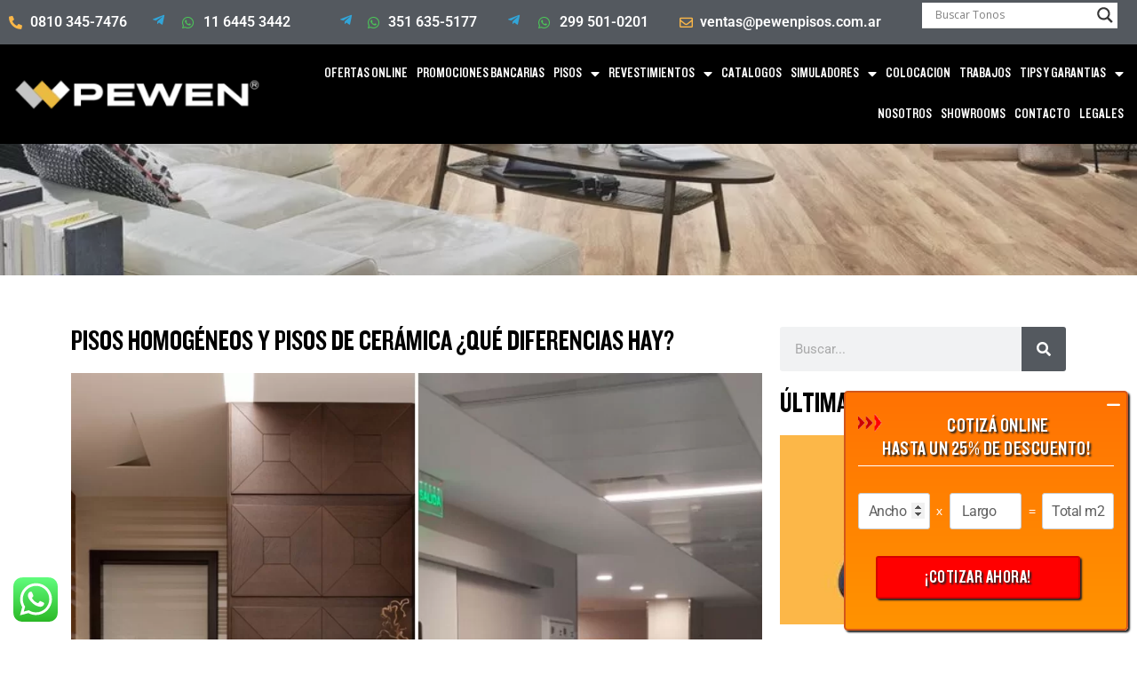

--- FILE ---
content_type: text/html; charset=UTF-8
request_url: https://www.pewenpisos.com.ar/pisos-homogeneos-y-pisos-de-ceramica-que-diferencias-hay/
body_size: 31909
content:
<!doctype html>
<html lang="es">
<head>
	<meta charset="UTF-8">
		<meta name="viewport" content="width=device-width, initial-scale=1">
		<link rel="stylesheet" href="https://use.fontawesome.com/releases/v6.1.0/css/all.css" integrity="sha384-eLT4eRYPHTmTsFGFAzjcCWX+wHfUInVWNm9YnwpiatljsZOwXtwV2Hh6sHM6zZD9" crossorigin="anonymous"/>
	<link rel="profile" href="https://gmpg.org/xfn/11">
	<meta name='robots' content='index, follow, max-image-preview:large, max-snippet:-1, max-video-preview:-1' />
	<style>img:is([sizes="auto" i], [sizes^="auto," i]) { contain-intrinsic-size: 3000px 1500px }</style>
	
	<!-- This site is optimized with the Yoast SEO plugin v26.8 - https://yoast.com/product/yoast-seo-wordpress/ -->
	<title>Pisos homogéneos y pisos de cerámica ¿Qué diferencias hay? | Pewen Pisos</title>
	<meta name="description" content="Pisos homogéneos y pisos de cerámica ¿Qué diferencias hay? Los pisos homogéneos no son muy conocidos, sin embargo tienen mucho que ofrecer" />
	<link rel="canonical" href="https://www.pewenpisos.com.ar/pisos-homogeneos-y-pisos-de-ceramica-que-diferencias-hay/" />
	<meta property="og:locale" content="es_ES" />
	<meta property="og:type" content="article" />
	<meta property="og:title" content="Pisos homogéneos y pisos de cerámica ¿Qué diferencias hay? | Pewen Pisos" />
	<meta property="og:description" content="Pisos homogéneos y pisos de cerámica ¿Qué diferencias hay? Los pisos homogéneos no son muy conocidos, sin embargo tienen mucho que ofrecer" />
	<meta property="og:url" content="https://www.pewenpisos.com.ar/pisos-homogeneos-y-pisos-de-ceramica-que-diferencias-hay/" />
	<meta property="og:site_name" content="Pewen Pisos" />
	<meta property="article:publisher" content="https://www.facebook.com/PewenPisosyRevestimientos/" />
	<meta property="article:published_time" content="2021-08-16T21:25:02+00:00" />
	<meta property="og:image" content="https://www.pewenpisos.com.ar/wp-content/uploads/2021/08/Diseno-sin-titulo-7-1.png" />
	<meta property="og:image:width" content="1080" />
	<meta property="og:image:height" content="1080" />
	<meta property="og:image:type" content="image/png" />
	<meta name="author" content="pewen_vd" />
	<meta name="twitter:card" content="summary_large_image" />
	<meta name="twitter:label1" content="Escrito por" />
	<meta name="twitter:data1" content="pewen_vd" />
	<meta name="twitter:label2" content="Tiempo de lectura" />
	<meta name="twitter:data2" content="3 minutos" />
	<script type="application/ld+json" class="yoast-schema-graph">{"@context":"https://schema.org","@graph":[{"@type":"Article","@id":"https://www.pewenpisos.com.ar/pisos-homogeneos-y-pisos-de-ceramica-que-diferencias-hay/#article","isPartOf":{"@id":"https://www.pewenpisos.com.ar/pisos-homogeneos-y-pisos-de-ceramica-que-diferencias-hay/"},"author":{"name":"pewen_vd","@id":"https://www.pewenpisos.com.ar/#/schema/person/0b19073b8f9abe934d9e169fad87a9d0"},"headline":"Pisos homogéneos y pisos de cerámica ¿Qué diferencias hay?","datePublished":"2021-08-16T21:25:02+00:00","mainEntityOfPage":{"@id":"https://www.pewenpisos.com.ar/pisos-homogeneos-y-pisos-de-ceramica-que-diferencias-hay/"},"wordCount":550,"publisher":{"@id":"https://www.pewenpisos.com.ar/#organization"},"image":{"@id":"https://www.pewenpisos.com.ar/pisos-homogeneos-y-pisos-de-ceramica-que-diferencias-hay/#primaryimage"},"thumbnailUrl":"https://www.pewenpisos.com.ar/wp-content/uploads/2021/08/Diseno-sin-titulo-7-1.png","articleSection":["Tendencias"],"inLanguage":"es"},{"@type":"WebPage","@id":"https://www.pewenpisos.com.ar/pisos-homogeneos-y-pisos-de-ceramica-que-diferencias-hay/","url":"https://www.pewenpisos.com.ar/pisos-homogeneos-y-pisos-de-ceramica-que-diferencias-hay/","name":"Pisos homogéneos y pisos de cerámica ¿Qué diferencias hay? | Pewen Pisos","isPartOf":{"@id":"https://www.pewenpisos.com.ar/#website"},"primaryImageOfPage":{"@id":"https://www.pewenpisos.com.ar/pisos-homogeneos-y-pisos-de-ceramica-que-diferencias-hay/#primaryimage"},"image":{"@id":"https://www.pewenpisos.com.ar/pisos-homogeneos-y-pisos-de-ceramica-que-diferencias-hay/#primaryimage"},"thumbnailUrl":"https://www.pewenpisos.com.ar/wp-content/uploads/2021/08/Diseno-sin-titulo-7-1.png","datePublished":"2021-08-16T21:25:02+00:00","description":"Pisos homogéneos y pisos de cerámica ¿Qué diferencias hay? Los pisos homogéneos no son muy conocidos, sin embargo tienen mucho que ofrecer","breadcrumb":{"@id":"https://www.pewenpisos.com.ar/pisos-homogeneos-y-pisos-de-ceramica-que-diferencias-hay/#breadcrumb"},"inLanguage":"es","potentialAction":[{"@type":"ReadAction","target":["https://www.pewenpisos.com.ar/pisos-homogeneos-y-pisos-de-ceramica-que-diferencias-hay/"]}]},{"@type":"ImageObject","inLanguage":"es","@id":"https://www.pewenpisos.com.ar/pisos-homogeneos-y-pisos-de-ceramica-que-diferencias-hay/#primaryimage","url":"https://www.pewenpisos.com.ar/wp-content/uploads/2021/08/Diseno-sin-titulo-7-1.png","contentUrl":"https://www.pewenpisos.com.ar/wp-content/uploads/2021/08/Diseno-sin-titulo-7-1.png","width":1080,"height":1080},{"@type":"BreadcrumbList","@id":"https://www.pewenpisos.com.ar/pisos-homogeneos-y-pisos-de-ceramica-que-diferencias-hay/#breadcrumb","itemListElement":[{"@type":"ListItem","position":1,"name":"Portada","item":"https://www.pewenpisos.com.ar/"},{"@type":"ListItem","position":2,"name":"Pisos homogéneos y pisos de cerámica ¿Qué diferencias hay?"}]},{"@type":"WebSite","@id":"https://www.pewenpisos.com.ar/#website","url":"https://www.pewenpisos.com.ar/","name":"Pewen Pisos","description":"Pisos Flotantes, Vinílicos, Porcelanatos, Revestimiento de Pared","publisher":{"@id":"https://www.pewenpisos.com.ar/#organization"},"potentialAction":[{"@type":"SearchAction","target":{"@type":"EntryPoint","urlTemplate":"https://www.pewenpisos.com.ar/?s={search_term_string}"},"query-input":{"@type":"PropertyValueSpecification","valueRequired":true,"valueName":"search_term_string"}}],"inLanguage":"es"},{"@type":"Organization","@id":"https://www.pewenpisos.com.ar/#organization","name":"Pewen Pisos","url":"https://www.pewenpisos.com.ar/","logo":{"@type":"ImageObject","inLanguage":"es","@id":"https://www.pewenpisos.com.ar/#/schema/logo/image/","url":"https://www.pewenpisos.com.ar/wp-content/uploads/2023/05/logoseo.jpg","contentUrl":"https://www.pewenpisos.com.ar/wp-content/uploads/2023/05/logoseo.jpg","width":600,"height":600,"caption":"Pewen Pisos"},"image":{"@id":"https://www.pewenpisos.com.ar/#/schema/logo/image/"},"sameAs":["https://www.facebook.com/PewenPisosyRevestimientos/","https://www.instagram.com/pewen.pisos/"]},{"@type":"Person","@id":"https://www.pewenpisos.com.ar/#/schema/person/0b19073b8f9abe934d9e169fad87a9d0","name":"pewen_vd","sameAs":["https://www.pewenpisos.com.ar"],"url":"https://www.pewenpisos.com.ar/author/pewen_vd/"}]}</script>
	<!-- / Yoast SEO plugin. -->


<link rel='dns-prefetch' href='//use.fontawesome.com' />
<link rel="alternate" type="application/rss+xml" title="Pewen Pisos &raquo; Feed" href="https://www.pewenpisos.com.ar/feed/" />
<link rel="alternate" type="application/rss+xml" title="Pewen Pisos &raquo; Feed de los comentarios" href="https://www.pewenpisos.com.ar/comments/feed/" />
		<style>
			.lazyload,
			.lazyloading {
				max-width: 100%;
			}
		</style>
		<script>
window._wpemojiSettings = {"baseUrl":"https:\/\/s.w.org\/images\/core\/emoji\/16.0.1\/72x72\/","ext":".png","svgUrl":"https:\/\/s.w.org\/images\/core\/emoji\/16.0.1\/svg\/","svgExt":".svg","source":{"concatemoji":"https:\/\/www.pewenpisos.com.ar\/wp-includes\/js\/wp-emoji-release.min.js?ver=6.8.3"}};
/*! This file is auto-generated */
!function(s,n){var o,i,e;function c(e){try{var t={supportTests:e,timestamp:(new Date).valueOf()};sessionStorage.setItem(o,JSON.stringify(t))}catch(e){}}function p(e,t,n){e.clearRect(0,0,e.canvas.width,e.canvas.height),e.fillText(t,0,0);var t=new Uint32Array(e.getImageData(0,0,e.canvas.width,e.canvas.height).data),a=(e.clearRect(0,0,e.canvas.width,e.canvas.height),e.fillText(n,0,0),new Uint32Array(e.getImageData(0,0,e.canvas.width,e.canvas.height).data));return t.every(function(e,t){return e===a[t]})}function u(e,t){e.clearRect(0,0,e.canvas.width,e.canvas.height),e.fillText(t,0,0);for(var n=e.getImageData(16,16,1,1),a=0;a<n.data.length;a++)if(0!==n.data[a])return!1;return!0}function f(e,t,n,a){switch(t){case"flag":return n(e,"\ud83c\udff3\ufe0f\u200d\u26a7\ufe0f","\ud83c\udff3\ufe0f\u200b\u26a7\ufe0f")?!1:!n(e,"\ud83c\udde8\ud83c\uddf6","\ud83c\udde8\u200b\ud83c\uddf6")&&!n(e,"\ud83c\udff4\udb40\udc67\udb40\udc62\udb40\udc65\udb40\udc6e\udb40\udc67\udb40\udc7f","\ud83c\udff4\u200b\udb40\udc67\u200b\udb40\udc62\u200b\udb40\udc65\u200b\udb40\udc6e\u200b\udb40\udc67\u200b\udb40\udc7f");case"emoji":return!a(e,"\ud83e\udedf")}return!1}function g(e,t,n,a){var r="undefined"!=typeof WorkerGlobalScope&&self instanceof WorkerGlobalScope?new OffscreenCanvas(300,150):s.createElement("canvas"),o=r.getContext("2d",{willReadFrequently:!0}),i=(o.textBaseline="top",o.font="600 32px Arial",{});return e.forEach(function(e){i[e]=t(o,e,n,a)}),i}function t(e){var t=s.createElement("script");t.src=e,t.defer=!0,s.head.appendChild(t)}"undefined"!=typeof Promise&&(o="wpEmojiSettingsSupports",i=["flag","emoji"],n.supports={everything:!0,everythingExceptFlag:!0},e=new Promise(function(e){s.addEventListener("DOMContentLoaded",e,{once:!0})}),new Promise(function(t){var n=function(){try{var e=JSON.parse(sessionStorage.getItem(o));if("object"==typeof e&&"number"==typeof e.timestamp&&(new Date).valueOf()<e.timestamp+604800&&"object"==typeof e.supportTests)return e.supportTests}catch(e){}return null}();if(!n){if("undefined"!=typeof Worker&&"undefined"!=typeof OffscreenCanvas&&"undefined"!=typeof URL&&URL.createObjectURL&&"undefined"!=typeof Blob)try{var e="postMessage("+g.toString()+"("+[JSON.stringify(i),f.toString(),p.toString(),u.toString()].join(",")+"));",a=new Blob([e],{type:"text/javascript"}),r=new Worker(URL.createObjectURL(a),{name:"wpTestEmojiSupports"});return void(r.onmessage=function(e){c(n=e.data),r.terminate(),t(n)})}catch(e){}c(n=g(i,f,p,u))}t(n)}).then(function(e){for(var t in e)n.supports[t]=e[t],n.supports.everything=n.supports.everything&&n.supports[t],"flag"!==t&&(n.supports.everythingExceptFlag=n.supports.everythingExceptFlag&&n.supports[t]);n.supports.everythingExceptFlag=n.supports.everythingExceptFlag&&!n.supports.flag,n.DOMReady=!1,n.readyCallback=function(){n.DOMReady=!0}}).then(function(){return e}).then(function(){var e;n.supports.everything||(n.readyCallback(),(e=n.source||{}).concatemoji?t(e.concatemoji):e.wpemoji&&e.twemoji&&(t(e.twemoji),t(e.wpemoji)))}))}((window,document),window._wpemojiSettings);
</script>
<link rel='stylesheet' id='ht_ctc_main_css-css' href='https://www.pewenpisos.com.ar/wp-content/plugins/click-to-chat-for-whatsapp/new/inc/assets/css/main.css?ver=4.36' media='all' />
<style id='wp-emoji-styles-inline-css'>

	img.wp-smiley, img.emoji {
		display: inline !important;
		border: none !important;
		box-shadow: none !important;
		height: 1em !important;
		width: 1em !important;
		margin: 0 0.07em !important;
		vertical-align: -0.1em !important;
		background: none !important;
		padding: 0 !important;
	}
</style>
<link rel='stylesheet' id='wp-block-library-css' href='https://www.pewenpisos.com.ar/wp-includes/css/dist/block-library/style.min.css?ver=6.8.3' media='all' />
<style id='global-styles-inline-css'>
:root{--wp--preset--aspect-ratio--square: 1;--wp--preset--aspect-ratio--4-3: 4/3;--wp--preset--aspect-ratio--3-4: 3/4;--wp--preset--aspect-ratio--3-2: 3/2;--wp--preset--aspect-ratio--2-3: 2/3;--wp--preset--aspect-ratio--16-9: 16/9;--wp--preset--aspect-ratio--9-16: 9/16;--wp--preset--color--black: #000000;--wp--preset--color--cyan-bluish-gray: #abb8c3;--wp--preset--color--white: #ffffff;--wp--preset--color--pale-pink: #f78da7;--wp--preset--color--vivid-red: #cf2e2e;--wp--preset--color--luminous-vivid-orange: #ff6900;--wp--preset--color--luminous-vivid-amber: #fcb900;--wp--preset--color--light-green-cyan: #7bdcb5;--wp--preset--color--vivid-green-cyan: #00d084;--wp--preset--color--pale-cyan-blue: #8ed1fc;--wp--preset--color--vivid-cyan-blue: #0693e3;--wp--preset--color--vivid-purple: #9b51e0;--wp--preset--gradient--vivid-cyan-blue-to-vivid-purple: linear-gradient(135deg,rgba(6,147,227,1) 0%,rgb(155,81,224) 100%);--wp--preset--gradient--light-green-cyan-to-vivid-green-cyan: linear-gradient(135deg,rgb(122,220,180) 0%,rgb(0,208,130) 100%);--wp--preset--gradient--luminous-vivid-amber-to-luminous-vivid-orange: linear-gradient(135deg,rgba(252,185,0,1) 0%,rgba(255,105,0,1) 100%);--wp--preset--gradient--luminous-vivid-orange-to-vivid-red: linear-gradient(135deg,rgba(255,105,0,1) 0%,rgb(207,46,46) 100%);--wp--preset--gradient--very-light-gray-to-cyan-bluish-gray: linear-gradient(135deg,rgb(238,238,238) 0%,rgb(169,184,195) 100%);--wp--preset--gradient--cool-to-warm-spectrum: linear-gradient(135deg,rgb(74,234,220) 0%,rgb(151,120,209) 20%,rgb(207,42,186) 40%,rgb(238,44,130) 60%,rgb(251,105,98) 80%,rgb(254,248,76) 100%);--wp--preset--gradient--blush-light-purple: linear-gradient(135deg,rgb(255,206,236) 0%,rgb(152,150,240) 100%);--wp--preset--gradient--blush-bordeaux: linear-gradient(135deg,rgb(254,205,165) 0%,rgb(254,45,45) 50%,rgb(107,0,62) 100%);--wp--preset--gradient--luminous-dusk: linear-gradient(135deg,rgb(255,203,112) 0%,rgb(199,81,192) 50%,rgb(65,88,208) 100%);--wp--preset--gradient--pale-ocean: linear-gradient(135deg,rgb(255,245,203) 0%,rgb(182,227,212) 50%,rgb(51,167,181) 100%);--wp--preset--gradient--electric-grass: linear-gradient(135deg,rgb(202,248,128) 0%,rgb(113,206,126) 100%);--wp--preset--gradient--midnight: linear-gradient(135deg,rgb(2,3,129) 0%,rgb(40,116,252) 100%);--wp--preset--font-size--small: 13px;--wp--preset--font-size--medium: 20px;--wp--preset--font-size--large: 36px;--wp--preset--font-size--x-large: 42px;--wp--preset--spacing--20: 0.44rem;--wp--preset--spacing--30: 0.67rem;--wp--preset--spacing--40: 1rem;--wp--preset--spacing--50: 1.5rem;--wp--preset--spacing--60: 2.25rem;--wp--preset--spacing--70: 3.38rem;--wp--preset--spacing--80: 5.06rem;--wp--preset--shadow--natural: 6px 6px 9px rgba(0, 0, 0, 0.2);--wp--preset--shadow--deep: 12px 12px 50px rgba(0, 0, 0, 0.4);--wp--preset--shadow--sharp: 6px 6px 0px rgba(0, 0, 0, 0.2);--wp--preset--shadow--outlined: 6px 6px 0px -3px rgba(255, 255, 255, 1), 6px 6px rgba(0, 0, 0, 1);--wp--preset--shadow--crisp: 6px 6px 0px rgba(0, 0, 0, 1);}:root { --wp--style--global--content-size: 800px;--wp--style--global--wide-size: 1200px; }:where(body) { margin: 0; }.wp-site-blocks > .alignleft { float: left; margin-right: 2em; }.wp-site-blocks > .alignright { float: right; margin-left: 2em; }.wp-site-blocks > .aligncenter { justify-content: center; margin-left: auto; margin-right: auto; }:where(.wp-site-blocks) > * { margin-block-start: 24px; margin-block-end: 0; }:where(.wp-site-blocks) > :first-child { margin-block-start: 0; }:where(.wp-site-blocks) > :last-child { margin-block-end: 0; }:root { --wp--style--block-gap: 24px; }:root :where(.is-layout-flow) > :first-child{margin-block-start: 0;}:root :where(.is-layout-flow) > :last-child{margin-block-end: 0;}:root :where(.is-layout-flow) > *{margin-block-start: 24px;margin-block-end: 0;}:root :where(.is-layout-constrained) > :first-child{margin-block-start: 0;}:root :where(.is-layout-constrained) > :last-child{margin-block-end: 0;}:root :where(.is-layout-constrained) > *{margin-block-start: 24px;margin-block-end: 0;}:root :where(.is-layout-flex){gap: 24px;}:root :where(.is-layout-grid){gap: 24px;}.is-layout-flow > .alignleft{float: left;margin-inline-start: 0;margin-inline-end: 2em;}.is-layout-flow > .alignright{float: right;margin-inline-start: 2em;margin-inline-end: 0;}.is-layout-flow > .aligncenter{margin-left: auto !important;margin-right: auto !important;}.is-layout-constrained > .alignleft{float: left;margin-inline-start: 0;margin-inline-end: 2em;}.is-layout-constrained > .alignright{float: right;margin-inline-start: 2em;margin-inline-end: 0;}.is-layout-constrained > .aligncenter{margin-left: auto !important;margin-right: auto !important;}.is-layout-constrained > :where(:not(.alignleft):not(.alignright):not(.alignfull)){max-width: var(--wp--style--global--content-size);margin-left: auto !important;margin-right: auto !important;}.is-layout-constrained > .alignwide{max-width: var(--wp--style--global--wide-size);}body .is-layout-flex{display: flex;}.is-layout-flex{flex-wrap: wrap;align-items: center;}.is-layout-flex > :is(*, div){margin: 0;}body .is-layout-grid{display: grid;}.is-layout-grid > :is(*, div){margin: 0;}body{padding-top: 0px;padding-right: 0px;padding-bottom: 0px;padding-left: 0px;}a:where(:not(.wp-element-button)){text-decoration: underline;}:root :where(.wp-element-button, .wp-block-button__link){background-color: #32373c;border-width: 0;color: #fff;font-family: inherit;font-size: inherit;line-height: inherit;padding: calc(0.667em + 2px) calc(1.333em + 2px);text-decoration: none;}.has-black-color{color: var(--wp--preset--color--black) !important;}.has-cyan-bluish-gray-color{color: var(--wp--preset--color--cyan-bluish-gray) !important;}.has-white-color{color: var(--wp--preset--color--white) !important;}.has-pale-pink-color{color: var(--wp--preset--color--pale-pink) !important;}.has-vivid-red-color{color: var(--wp--preset--color--vivid-red) !important;}.has-luminous-vivid-orange-color{color: var(--wp--preset--color--luminous-vivid-orange) !important;}.has-luminous-vivid-amber-color{color: var(--wp--preset--color--luminous-vivid-amber) !important;}.has-light-green-cyan-color{color: var(--wp--preset--color--light-green-cyan) !important;}.has-vivid-green-cyan-color{color: var(--wp--preset--color--vivid-green-cyan) !important;}.has-pale-cyan-blue-color{color: var(--wp--preset--color--pale-cyan-blue) !important;}.has-vivid-cyan-blue-color{color: var(--wp--preset--color--vivid-cyan-blue) !important;}.has-vivid-purple-color{color: var(--wp--preset--color--vivid-purple) !important;}.has-black-background-color{background-color: var(--wp--preset--color--black) !important;}.has-cyan-bluish-gray-background-color{background-color: var(--wp--preset--color--cyan-bluish-gray) !important;}.has-white-background-color{background-color: var(--wp--preset--color--white) !important;}.has-pale-pink-background-color{background-color: var(--wp--preset--color--pale-pink) !important;}.has-vivid-red-background-color{background-color: var(--wp--preset--color--vivid-red) !important;}.has-luminous-vivid-orange-background-color{background-color: var(--wp--preset--color--luminous-vivid-orange) !important;}.has-luminous-vivid-amber-background-color{background-color: var(--wp--preset--color--luminous-vivid-amber) !important;}.has-light-green-cyan-background-color{background-color: var(--wp--preset--color--light-green-cyan) !important;}.has-vivid-green-cyan-background-color{background-color: var(--wp--preset--color--vivid-green-cyan) !important;}.has-pale-cyan-blue-background-color{background-color: var(--wp--preset--color--pale-cyan-blue) !important;}.has-vivid-cyan-blue-background-color{background-color: var(--wp--preset--color--vivid-cyan-blue) !important;}.has-vivid-purple-background-color{background-color: var(--wp--preset--color--vivid-purple) !important;}.has-black-border-color{border-color: var(--wp--preset--color--black) !important;}.has-cyan-bluish-gray-border-color{border-color: var(--wp--preset--color--cyan-bluish-gray) !important;}.has-white-border-color{border-color: var(--wp--preset--color--white) !important;}.has-pale-pink-border-color{border-color: var(--wp--preset--color--pale-pink) !important;}.has-vivid-red-border-color{border-color: var(--wp--preset--color--vivid-red) !important;}.has-luminous-vivid-orange-border-color{border-color: var(--wp--preset--color--luminous-vivid-orange) !important;}.has-luminous-vivid-amber-border-color{border-color: var(--wp--preset--color--luminous-vivid-amber) !important;}.has-light-green-cyan-border-color{border-color: var(--wp--preset--color--light-green-cyan) !important;}.has-vivid-green-cyan-border-color{border-color: var(--wp--preset--color--vivid-green-cyan) !important;}.has-pale-cyan-blue-border-color{border-color: var(--wp--preset--color--pale-cyan-blue) !important;}.has-vivid-cyan-blue-border-color{border-color: var(--wp--preset--color--vivid-cyan-blue) !important;}.has-vivid-purple-border-color{border-color: var(--wp--preset--color--vivid-purple) !important;}.has-vivid-cyan-blue-to-vivid-purple-gradient-background{background: var(--wp--preset--gradient--vivid-cyan-blue-to-vivid-purple) !important;}.has-light-green-cyan-to-vivid-green-cyan-gradient-background{background: var(--wp--preset--gradient--light-green-cyan-to-vivid-green-cyan) !important;}.has-luminous-vivid-amber-to-luminous-vivid-orange-gradient-background{background: var(--wp--preset--gradient--luminous-vivid-amber-to-luminous-vivid-orange) !important;}.has-luminous-vivid-orange-to-vivid-red-gradient-background{background: var(--wp--preset--gradient--luminous-vivid-orange-to-vivid-red) !important;}.has-very-light-gray-to-cyan-bluish-gray-gradient-background{background: var(--wp--preset--gradient--very-light-gray-to-cyan-bluish-gray) !important;}.has-cool-to-warm-spectrum-gradient-background{background: var(--wp--preset--gradient--cool-to-warm-spectrum) !important;}.has-blush-light-purple-gradient-background{background: var(--wp--preset--gradient--blush-light-purple) !important;}.has-blush-bordeaux-gradient-background{background: var(--wp--preset--gradient--blush-bordeaux) !important;}.has-luminous-dusk-gradient-background{background: var(--wp--preset--gradient--luminous-dusk) !important;}.has-pale-ocean-gradient-background{background: var(--wp--preset--gradient--pale-ocean) !important;}.has-electric-grass-gradient-background{background: var(--wp--preset--gradient--electric-grass) !important;}.has-midnight-gradient-background{background: var(--wp--preset--gradient--midnight) !important;}.has-small-font-size{font-size: var(--wp--preset--font-size--small) !important;}.has-medium-font-size{font-size: var(--wp--preset--font-size--medium) !important;}.has-large-font-size{font-size: var(--wp--preset--font-size--large) !important;}.has-x-large-font-size{font-size: var(--wp--preset--font-size--x-large) !important;}
:root :where(.wp-block-pullquote){font-size: 1.5em;line-height: 1.6;}
</style>
<link rel='stylesheet' id='woocommerce-layout-css' href='https://www.pewenpisos.com.ar/wp-content/plugins/woocommerce/assets/css/woocommerce-layout.css?ver=10.0.5' media='all' />
<link rel='stylesheet' id='woocommerce-smallscreen-css' href='https://www.pewenpisos.com.ar/wp-content/plugins/woocommerce/assets/css/woocommerce-smallscreen.css?ver=10.0.5' media='only screen and (max-width: 768px)' />
<link rel='stylesheet' id='woocommerce-general-css' href='https://www.pewenpisos.com.ar/wp-content/plugins/woocommerce/assets/css/woocommerce.css?ver=10.0.5' media='all' />
<style id='woocommerce-inline-inline-css'>
.woocommerce form .form-row .required { visibility: visible; }
</style>
<link rel='stylesheet' id='brands-styles-css' href='https://www.pewenpisos.com.ar/wp-content/plugins/woocommerce/assets/css/brands.css?ver=10.0.5' media='all' />
<link rel='stylesheet' id='hello-elementor-css' href='https://www.pewenpisos.com.ar/wp-content/themes/hello-elementor/assets/css/reset.css?ver=3.4.4' media='all' />
<link rel='stylesheet' id='hello-elementor-theme-style-css' href='https://www.pewenpisos.com.ar/wp-content/themes/hello-elementor/assets/css/theme.css?ver=3.4.4' media='all' />
<link rel='stylesheet' id='chld_thm_cfg_child-css' href='https://www.pewenpisos.com.ar/wp-content/themes/hello-elementor-child/style.css?ver=2.5.0.1644255773' media='all' />
<link rel='stylesheet' id='font-awesome-cdn-webfont-all-css' href='https://use.fontawesome.com/releases/v6.1.1/css/all.css' media='all' integrity="sha384-/frq1SRXYH/bSyou/HUp/hib7RVN1TawQYja658FEOodR/FQBKVqT9Ol+Oz3Olq5" crossorigin="anonymous" />
<link rel='stylesheet' id='hello-elementor-header-footer-css' href='https://www.pewenpisos.com.ar/wp-content/themes/hello-elementor/assets/css/header-footer.css?ver=3.4.4' media='all' />
<link rel='stylesheet' id='wpdreams-asl-basic-css' href='https://www.pewenpisos.com.ar/wp-content/plugins/ajax-search-lite/css/style.basic.css?ver=4.13.4' media='all' />
<style id='wpdreams-asl-basic-inline-css'>

					div[id*='ajaxsearchlitesettings'].searchsettings .asl_option_inner label {
						font-size: 0px !important;
						color: rgba(0, 0, 0, 0);
					}
					div[id*='ajaxsearchlitesettings'].searchsettings .asl_option_inner label:after {
						font-size: 11px !important;
						position: absolute;
						top: 0;
						left: 0;
						z-index: 1;
					}
					.asl_w_container {
						width: 100%;
						margin: 0px 0px 0px 0px;
						min-width: 200px;
					}
					div[id*='ajaxsearchlite'].asl_m {
						width: 100%;
					}
					div[id*='ajaxsearchliteres'].wpdreams_asl_results div.resdrg span.highlighted {
						font-weight: bold;
						color: rgba(217, 49, 43, 1);
						background-color: rgba(238, 238, 238, 1);
					}
					div[id*='ajaxsearchliteres'].wpdreams_asl_results .results img.asl_image {
						width: 30px;
						height: 30px;
						object-fit: cover;
					}
					div[id*='ajaxsearchlite'].asl_r .results {
						max-height: none;
					}
					div[id*='ajaxsearchlite'].asl_r {
						position: absolute;
					}
				
							.asl_w, .asl_w * {font-family:&quot;Roboto&quot; !important;}
							.asl_m input[type=search]::placeholder{font-family:&quot;Roboto&quot; !important;}
							.asl_m input[type=search]::-webkit-input-placeholder{font-family:&quot;Roboto&quot; !important;}
							.asl_m input[type=search]::-moz-placeholder{font-family:&quot;Roboto&quot; !important;}
							.asl_m input[type=search]:-ms-input-placeholder{font-family:&quot;Roboto&quot; !important;}
						
						div.asl_r.asl_w.vertical .results .item::after {
							display: block;
							position: absolute;
							bottom: 0;
							content: '';
							height: 1px;
							width: 100%;
							background: #D8D8D8;
						}
						div.asl_r.asl_w.vertical .results .item.asl_last_item::after {
							display: none;
						}
					
						@media only screen and (min-width: 641px) and (max-width: 1024px) {
							.asl_w_container {
								width: 300px !important;
							}
						}
					
						@media only screen and (max-width: 640px) {
							.asl_w_container {
								width: 300px !important;
							}
						}
					 div.asl_r .results .item .asl_content h3, div.asl_r .results .item .asl_content h3 a,div.asl_r .results .item .asl_content h3 a:hover {font-size: 12px;}
</style>
<link rel='stylesheet' id='wpdreams-asl-instance-css' href='https://www.pewenpisos.com.ar/wp-content/plugins/ajax-search-lite/css/style-underline.css?ver=4.13.4' media='all' />
<link rel='stylesheet' id='elementor-frontend-css' href='https://www.pewenpisos.com.ar/wp-content/plugins/elementor/assets/css/frontend.min.css?ver=3.30.4' media='all' />
<link rel='stylesheet' id='widget-icon-list-css' href='https://www.pewenpisos.com.ar/wp-content/plugins/elementor/assets/css/widget-icon-list.min.css?ver=3.30.4' media='all' />
<link rel='stylesheet' id='swiper-css' href='https://www.pewenpisos.com.ar/wp-content/plugins/elementor/assets/lib/swiper/v8/css/swiper.min.css?ver=8.4.5' media='all' />
<link rel='stylesheet' id='e-swiper-css' href='https://www.pewenpisos.com.ar/wp-content/plugins/elementor/assets/css/conditionals/e-swiper.min.css?ver=3.30.4' media='all' />
<link rel='stylesheet' id='e-sticky-css' href='https://www.pewenpisos.com.ar/wp-content/plugins/pro-elements/assets/css/modules/sticky.min.css?ver=3.30.0' media='all' />
<link rel='stylesheet' id='widget-image-css' href='https://www.pewenpisos.com.ar/wp-content/plugins/elementor/assets/css/widget-image.min.css?ver=3.30.4' media='all' />
<link rel='stylesheet' id='widget-nav-menu-css' href='https://www.pewenpisos.com.ar/wp-content/plugins/pro-elements/assets/css/widget-nav-menu.min.css?ver=3.30.0' media='all' />
<link rel='stylesheet' id='widget-heading-css' href='https://www.pewenpisos.com.ar/wp-content/plugins/elementor/assets/css/widget-heading.min.css?ver=3.30.4' media='all' />
<link rel='stylesheet' id='widget-post-info-css' href='https://www.pewenpisos.com.ar/wp-content/plugins/pro-elements/assets/css/widget-post-info.min.css?ver=3.30.0' media='all' />
<link rel='stylesheet' id='elementor-icons-shared-0-css' href='https://www.pewenpisos.com.ar/wp-content/plugins/elementor/assets/lib/font-awesome/css/fontawesome.min.css?ver=5.15.3' media='all' />
<link rel='stylesheet' id='elementor-icons-fa-regular-css' href='https://www.pewenpisos.com.ar/wp-content/plugins/elementor/assets/lib/font-awesome/css/regular.min.css?ver=5.15.3' media='all' />
<link rel='stylesheet' id='elementor-icons-fa-solid-css' href='https://www.pewenpisos.com.ar/wp-content/plugins/elementor/assets/lib/font-awesome/css/solid.min.css?ver=5.15.3' media='all' />
<link rel='stylesheet' id='widget-search-form-css' href='https://www.pewenpisos.com.ar/wp-content/plugins/pro-elements/assets/css/widget-search-form.min.css?ver=3.30.0' media='all' />
<link rel='stylesheet' id='widget-posts-css' href='https://www.pewenpisos.com.ar/wp-content/plugins/pro-elements/assets/css/widget-posts.min.css?ver=3.30.0' media='all' />
<link rel='stylesheet' id='widget-post-navigation-css' href='https://www.pewenpisos.com.ar/wp-content/plugins/pro-elements/assets/css/widget-post-navigation.min.css?ver=3.30.0' media='all' />
<link rel='stylesheet' id='widget-spacer-css' href='https://www.pewenpisos.com.ar/wp-content/plugins/elementor/assets/css/widget-spacer.min.css?ver=3.30.4' media='all' />
<link rel='stylesheet' id='elementor-icons-css' href='https://www.pewenpisos.com.ar/wp-content/plugins/elementor/assets/lib/eicons/css/elementor-icons.min.css?ver=5.43.0' media='all' />
<link rel='stylesheet' id='elementor-post-5-css' href='https://www.pewenpisos.com.ar/wp-content/uploads/elementor/css/post-5.css?ver=1764262924' media='all' />
<link rel='stylesheet' id='font-awesome-5-all-css' href='https://www.pewenpisos.com.ar/wp-content/plugins/elementor/assets/lib/font-awesome/css/all.min.css?ver=3.30.4' media='all' />
<link rel='stylesheet' id='font-awesome-4-shim-css' href='https://www.pewenpisos.com.ar/wp-content/plugins/elementor/assets/lib/font-awesome/css/v4-shims.min.css?ver=3.30.4' media='all' />
<link rel='stylesheet' id='elementor-post-872-css' href='https://www.pewenpisos.com.ar/wp-content/uploads/elementor/css/post-872.css?ver=1764262924' media='all' />
<link rel='stylesheet' id='elementor-post-839-css' href='https://www.pewenpisos.com.ar/wp-content/uploads/elementor/css/post-839.css?ver=1767981100' media='all' />
<link rel='stylesheet' id='elementor-post-1814-css' href='https://www.pewenpisos.com.ar/wp-content/uploads/elementor/css/post-1814.css?ver=1764263627' media='all' />
<link rel='stylesheet' id='wqpmb-style-css' href='https://www.pewenpisos.com.ar/wp-content/plugins/wc-quantity-plus-minus-button/assets/css/style.css?ver=1.0.0' media='all' />
<link rel='stylesheet' id='elementor-gf-local-roboto-css' href='https://www.pewenpisos.com.ar/wp-content/uploads/elementor/google-fonts/css/roboto.css?ver=1746473945' media='all' />
<link rel='stylesheet' id='elementor-gf-local-robotoslab-css' href='https://www.pewenpisos.com.ar/wp-content/uploads/elementor/google-fonts/css/robotoslab.css?ver=1746473954' media='all' />
<link rel='stylesheet' id='elementor-icons-fa-brands-css' href='https://www.pewenpisos.com.ar/wp-content/plugins/elementor/assets/lib/font-awesome/css/brands.min.css?ver=5.15.3' media='all' />
<script src="https://www.pewenpisos.com.ar/wp-includes/js/jquery/jquery.min.js?ver=3.7.1" id="jquery-core-js"></script>
<script src="https://www.pewenpisos.com.ar/wp-includes/js/jquery/jquery-migrate.min.js?ver=3.4.1" id="jquery-migrate-js"></script>
<script src="https://www.pewenpisos.com.ar/wp-content/plugins/woocommerce/assets/js/jquery-blockui/jquery.blockUI.min.js?ver=2.7.0-wc.10.0.5" id="jquery-blockui-js" defer data-wp-strategy="defer"></script>
<script src="https://www.pewenpisos.com.ar/wp-content/plugins/woocommerce/assets/js/js-cookie/js.cookie.min.js?ver=2.1.4-wc.10.0.5" id="js-cookie-js" defer data-wp-strategy="defer"></script>
<script id="woocommerce-js-extra">
var woocommerce_params = {"ajax_url":"\/wp-admin\/admin-ajax.php","wc_ajax_url":"\/?wc-ajax=%%endpoint%%","i18n_password_show":"Mostrar contrase\u00f1a","i18n_password_hide":"Ocultar contrase\u00f1a"};
</script>
<script src="https://www.pewenpisos.com.ar/wp-content/plugins/woocommerce/assets/js/frontend/woocommerce.min.js?ver=10.0.5" id="woocommerce-js" defer data-wp-strategy="defer"></script>
<script src="https://www.pewenpisos.com.ar/wp-content/plugins/elementor/assets/lib/font-awesome/js/v4-shims.min.js?ver=3.30.4" id="font-awesome-4-shim-js"></script>
<link rel="https://api.w.org/" href="https://www.pewenpisos.com.ar/wp-json/" /><link rel="alternate" title="JSON" type="application/json" href="https://www.pewenpisos.com.ar/wp-json/wp/v2/posts/10244" /><link rel="EditURI" type="application/rsd+xml" title="RSD" href="https://www.pewenpisos.com.ar/xmlrpc.php?rsd" />
<meta name="generator" content="WordPress 6.8.3" />
<meta name="generator" content="WooCommerce 10.0.5" />
<link rel='shortlink' href='https://www.pewenpisos.com.ar/?p=10244' />
<link rel="alternate" title="oEmbed (JSON)" type="application/json+oembed" href="https://www.pewenpisos.com.ar/wp-json/oembed/1.0/embed?url=https%3A%2F%2Fwww.pewenpisos.com.ar%2Fpisos-homogeneos-y-pisos-de-ceramica-que-diferencias-hay%2F" />
<link rel="alternate" title="oEmbed (XML)" type="text/xml+oembed" href="https://www.pewenpisos.com.ar/wp-json/oembed/1.0/embed?url=https%3A%2F%2Fwww.pewenpisos.com.ar%2Fpisos-homogeneos-y-pisos-de-ceramica-que-diferencias-hay%2F&#038;format=xml" />
<meta name="cdp-version" content="1.5.0" />
<link rel='stylesheet' id='27427-css' href='//www.pewenpisos.com.ar/wp-content/uploads/custom-css-js/27427.css?v=4795' media='all' />
<style type='text/css' id='wqpmb_internal_css'>.qib-button-wrapper button.qib-button{
}
.qib-button-wrapper button.qib-button:hover{
}
.qib-button-wrapper .quantity input.input-text.qty.text{
}
</style><meta name="ti-site-data" content="[base64]" />		<script>
			document.documentElement.className = document.documentElement.className.replace('no-js', 'js');
		</script>
				<style>
			.no-js img.lazyload {
				display: none;
			}

			figure.wp-block-image img.lazyloading {
				min-width: 150px;
			}

			.lazyload,
			.lazyloading {
				--smush-placeholder-width: 100px;
				--smush-placeholder-aspect-ratio: 1/1;
				width: var(--smush-image-width, var(--smush-placeholder-width)) !important;
				aspect-ratio: var(--smush-image-aspect-ratio, var(--smush-placeholder-aspect-ratio)) !important;
			}

						.lazyload, .lazyloading {
				opacity: 0;
			}

			.lazyloaded {
				opacity: 1;
				transition: opacity 100ms;
				transition-delay: 0ms;
			}

					</style>
			<noscript><style>.woocommerce-product-gallery{ opacity: 1 !important; }</style></noscript>
					<link rel="preconnect" href="https://fonts.gstatic.com" crossorigin />
				<link rel="preload" as="style" href="//fonts.googleapis.com/css?family=Open+Sans&display=swap" />
								<link rel="stylesheet" href="//fonts.googleapis.com/css?family=Open+Sans&display=swap" media="all" />
				<meta name="generator" content="Elementor 3.30.4; features: additional_custom_breakpoints; settings: css_print_method-external, google_font-enabled, font_display-auto">
			<style>
				.e-con.e-parent:nth-of-type(n+4):not(.e-lazyloaded):not(.e-no-lazyload),
				.e-con.e-parent:nth-of-type(n+4):not(.e-lazyloaded):not(.e-no-lazyload) * {
					background-image: none !important;
				}
				@media screen and (max-height: 1024px) {
					.e-con.e-parent:nth-of-type(n+3):not(.e-lazyloaded):not(.e-no-lazyload),
					.e-con.e-parent:nth-of-type(n+3):not(.e-lazyloaded):not(.e-no-lazyload) * {
						background-image: none !important;
					}
				}
				@media screen and (max-height: 640px) {
					.e-con.e-parent:nth-of-type(n+2):not(.e-lazyloaded):not(.e-no-lazyload),
					.e-con.e-parent:nth-of-type(n+2):not(.e-lazyloaded):not(.e-no-lazyload) * {
						background-image: none !important;
					}
				}
			</style>
			<!-- Google Tag Manager -->
<script>(function(w,d,s,l,i){w[l]=w[l]||[];w[l].push({'gtm.start':
new Date().getTime(),event:'gtm.js'});var f=d.getElementsByTagName(s)[0],
j=d.createElement(s),dl=l!='dataLayer'?'&l='+l:'';j.async=true;j.src=
'https://www.googletagmanager.com/gtm.js?id='+i+dl;f.parentNode.insertBefore(j,f);
})(window,document,'script','dataLayer','GTM-KZKQCKBH');</script>
<!-- End Google Tag Manager -->


 
<!-- Global site tag (gtag.js) - Google Ads: 1000563800 flotantes -->
<script async src="https://www.googletagmanager.com/gtag/js?id=AW-1000563800"></script>
<script>
  window.dataLayer = window.dataLayer || [];
  function gtag(){dataLayer.push(arguments);}
  gtag('js', new Date());

  gtag('config', 'AW-1000563800');
</script>
 

<!-- Google tag (gtag.js) deck -->
<script async src="https://www.googletagmanager.com/gtag/js?id=AW-16744399358"></script>
<script>
  window.dataLayer = window.dataLayer || [];
  function gtag(){dataLayer.push(arguments);}
  gtag('js', new Date());

  gtag('config', 'AW-16744399358');
</script><link rel="icon" href="https://www.pewenpisos.com.ar/wp-content/uploads/2022/02/cropped-favicon-32x32.png" sizes="32x32" />
<link rel="icon" href="https://www.pewenpisos.com.ar/wp-content/uploads/2022/02/cropped-favicon-192x192.png" sizes="192x192" />
<link rel="apple-touch-icon" href="https://www.pewenpisos.com.ar/wp-content/uploads/2022/02/cropped-favicon-180x180.png" />
<meta name="msapplication-TileImage" content="https://www.pewenpisos.com.ar/wp-content/uploads/2022/02/cropped-favicon-270x270.png" />
</head>
<body class="wp-singular post-template-default single single-post postid-10244 single-format-standard wp-embed-responsive wp-theme-hello-elementor wp-child-theme-hello-elementor-child theme-hello-elementor woocommerce-no-js hello-elementor-default elementor-default elementor-kit-5 elementor-page-1814">
<!-- Google Tag Manager (noscript) -->
<noscript><iframe src="https://www.googletagmanager.com/ns.html?id=GTM-KZKQCKBH"
height="0" width="0" style="display:none;visibility:hidden"></iframe></noscript>
<!-- End Google Tag Manager (noscript) -->

		<div data-elementor-type="header" data-elementor-id="872" class="elementor elementor-872 elementor-location-header" data-elementor-post-type="elementor_library">
					<section class="elementor-section elementor-top-section elementor-element elementor-element-aadd98b elementor-section-full_width elementor-section-height-min-height elementor-hidden-mobile elementor-section-height-default elementor-section-items-middle" data-id="aadd98b" data-element_type="section" data-settings="{&quot;background_background&quot;:&quot;classic&quot;,&quot;sticky&quot;:&quot;top&quot;,&quot;sticky_on&quot;:[&quot;desktop&quot;,&quot;tablet&quot;,&quot;mobile&quot;],&quot;sticky_offset&quot;:0,&quot;sticky_effects_offset&quot;:0,&quot;sticky_anchor_link_offset&quot;:0}">
						<div class="elementor-container elementor-column-gap-default">
					<div class="elementor-column elementor-col-11 elementor-top-column elementor-element elementor-element-89de1fb elementor-hidden-tablet elementor-hidden-mobile" data-id="89de1fb" data-element_type="column">
			<div class="elementor-widget-wrap elementor-element-populated">
						<div class="elementor-element elementor-element-1fcd147 elementor-icon-list--layout-inline elementor-list-item-link-inline elementor-align-left elementor-mobile-align-center elementor-widget elementor-widget-icon-list" data-id="1fcd147" data-element_type="widget" data-widget_type="icon-list.default">
				<div class="elementor-widget-container">
							<ul class="elementor-icon-list-items elementor-inline-items">
							<li class="elementor-icon-list-item elementor-inline-item">
											<a href="tel:08103457476" target="_blank">

												<span class="elementor-icon-list-icon">
							<i aria-hidden="true" class="fas fa-phone-alt"></i>						</span>
										<span class="elementor-icon-list-text">0810 345-7476</span>
											</a>
									</li>
						</ul>
						</div>
				</div>
					</div>
		</div>
				<div class="elementor-column elementor-col-11 elementor-top-column elementor-element elementor-element-43a5b9a elementor-hidden-tablet elementor-hidden-mobile" data-id="43a5b9a" data-element_type="column">
			<div class="elementor-widget-wrap elementor-element-populated">
						<div class="elementor-element elementor-element-2cc432e elementor-view-default elementor-widget elementor-widget-icon" data-id="2cc432e" data-element_type="widget" data-widget_type="icon.default">
				<div class="elementor-widget-container">
							<div class="elementor-icon-wrapper">
			<div class="elementor-icon">
			<i aria-hidden="true" class="fab fa-telegram-plane"></i>			</div>
		</div>
						</div>
				</div>
					</div>
		</div>
				<div class="elementor-column elementor-col-11 elementor-top-column elementor-element elementor-element-3f9d8ea elementor-hidden-tablet elementor-hidden-mobile" data-id="3f9d8ea" data-element_type="column">
			<div class="elementor-widget-wrap elementor-element-populated">
						<div class="elementor-element elementor-element-d88bbf9 elementor-icon-list--layout-inline elementor-list-item-link-inline elementor-align-left elementor-widget elementor-widget-icon-list" data-id="d88bbf9" data-element_type="widget" data-widget_type="icon-list.default">
				<div class="elementor-widget-container">
							<ul class="elementor-icon-list-items elementor-inline-items">
							<li class="elementor-icon-list-item elementor-inline-item">
											<a href="https://web.whatsapp.com/send?phone=5491164453442&#038;text=mensaje" target="_blank">

												<span class="elementor-icon-list-icon">
							<i aria-hidden="true" class="fab fa-whatsapp"></i>						</span>
										<span class="elementor-icon-list-text">11 6445 3442</span>
											</a>
									</li>
						</ul>
						</div>
				</div>
					</div>
		</div>
				<div class="elementor-column elementor-col-11 elementor-top-column elementor-element elementor-element-22352f8 elementor-hidden-tablet elementor-hidden-mobile" data-id="22352f8" data-element_type="column">
			<div class="elementor-widget-wrap elementor-element-populated">
						<div class="elementor-element elementor-element-5ea2fd4 elementor-view-default elementor-widget elementor-widget-icon" data-id="5ea2fd4" data-element_type="widget" data-widget_type="icon.default">
				<div class="elementor-widget-container">
							<div class="elementor-icon-wrapper">
			<div class="elementor-icon">
			<i aria-hidden="true" class="fab fa-telegram-plane"></i>			</div>
		</div>
						</div>
				</div>
					</div>
		</div>
				<div class="elementor-column elementor-col-11 elementor-top-column elementor-element elementor-element-a29929b elementor-hidden-tablet elementor-hidden-mobile" data-id="a29929b" data-element_type="column">
			<div class="elementor-widget-wrap elementor-element-populated">
						<div class="elementor-element elementor-element-bd8f6a8 elementor-icon-list--layout-inline elementor-list-item-link-inline elementor-align-left elementor-widget elementor-widget-icon-list" data-id="bd8f6a8" data-element_type="widget" data-widget_type="icon-list.default">
				<div class="elementor-widget-container">
							<ul class="elementor-icon-list-items elementor-inline-items">
							<li class="elementor-icon-list-item elementor-inline-item">
											<a href="https://web.whatsapp.com/send?phone=543516355177&#038;text=mensaje" target="_blank">

												<span class="elementor-icon-list-icon">
							<i aria-hidden="true" class="fab fa-whatsapp"></i>						</span>
										<span class="elementor-icon-list-text">351 635-5177</span>
											</a>
									</li>
						</ul>
						</div>
				</div>
					</div>
		</div>
				<div class="elementor-column elementor-col-11 elementor-top-column elementor-element elementor-element-2c8ac26 elementor-hidden-tablet elementor-hidden-mobile" data-id="2c8ac26" data-element_type="column">
			<div class="elementor-widget-wrap elementor-element-populated">
						<div class="elementor-element elementor-element-6eefedf elementor-view-default elementor-widget elementor-widget-icon" data-id="6eefedf" data-element_type="widget" data-widget_type="icon.default">
				<div class="elementor-widget-container">
							<div class="elementor-icon-wrapper">
			<div class="elementor-icon">
			<i aria-hidden="true" class="fab fa-telegram-plane"></i>			</div>
		</div>
						</div>
				</div>
					</div>
		</div>
				<div class="elementor-column elementor-col-11 elementor-top-column elementor-element elementor-element-486b5c1 elementor-hidden-tablet elementor-hidden-mobile" data-id="486b5c1" data-element_type="column">
			<div class="elementor-widget-wrap elementor-element-populated">
						<div class="elementor-element elementor-element-51aff8e elementor-icon-list--layout-inline elementor-list-item-link-inline elementor-align-left elementor-widget elementor-widget-icon-list" data-id="51aff8e" data-element_type="widget" data-widget_type="icon-list.default">
				<div class="elementor-widget-container">
							<ul class="elementor-icon-list-items elementor-inline-items">
							<li class="elementor-icon-list-item elementor-inline-item">
											<a href="https://web.whatsapp.com/send?phone=542995010201&#038;text=mensaje" target="_blank">

												<span class="elementor-icon-list-icon">
							<i aria-hidden="true" class="fab fa-whatsapp"></i>						</span>
										<span class="elementor-icon-list-text">299 501-0201</span>
											</a>
									</li>
						</ul>
						</div>
				</div>
					</div>
		</div>
				<div class="elementor-column elementor-col-11 elementor-top-column elementor-element elementor-element-67aa5cf elementor-hidden-tablet elementor-hidden-mobile" data-id="67aa5cf" data-element_type="column">
			<div class="elementor-widget-wrap elementor-element-populated">
						<div class="elementor-element elementor-element-1860585 elementor-icon-list--layout-inline elementor-list-item-link-inline elementor-align-left elementor-widget elementor-widget-icon-list" data-id="1860585" data-element_type="widget" data-widget_type="icon-list.default">
				<div class="elementor-widget-container">
							<ul class="elementor-icon-list-items elementor-inline-items">
							<li class="elementor-icon-list-item elementor-inline-item">
											<a href="/cdn-cgi/l/email-protection#98eefdf6ecf9ebd8e8fdeffdf6e8f1ebf7ebb6fbf7f5b6f9ea" target="_blank">

												<span class="elementor-icon-list-icon">
							<i aria-hidden="true" class="far fa-envelope"></i>						</span>
										<span class="elementor-icon-list-text"><span class="__cf_email__" data-cfemail="aadccfc4decbd9eadacfddcfc4dac3d9c5d984c9c5c784cbd8">[email&#160;protected]</span></span>
											</a>
									</li>
						</ul>
						</div>
				</div>
					</div>
		</div>
				<div class="elementor-column elementor-col-11 elementor-top-column elementor-element elementor-element-eb13b32 elementor-hidden-mobile" data-id="eb13b32" data-element_type="column">
			<div class="elementor-widget-wrap elementor-element-populated">
						<div class="elementor-element elementor-element-eb91b63 elementor-widget elementor-widget-wp-widget-ajaxsearchlitewidget" data-id="eb91b63" data-element_type="widget" data-widget_type="wp-widget-ajaxsearchlitewidget.default">
				<div class="elementor-widget-container">
					<div class="asl_w_container asl_w_container_1" data-id="1" data-instance="1">
	<div id='ajaxsearchlite1'
		data-id="1"
		data-instance="1"
		class="asl_w asl_m asl_m_1 asl_m_1_1">
		<div class="probox">

	
	<div class='prosettings' style='display:none;' data-opened=0>
				<div class='innericon'>
			<svg version="1.1" xmlns="http://www.w3.org/2000/svg" xmlns:xlink="http://www.w3.org/1999/xlink" x="0px" y="0px" width="22" height="22" viewBox="0 0 512 512" enable-background="new 0 0 512 512" xml:space="preserve">
					<polygon transform = "rotate(90 256 256)" points="142.332,104.886 197.48,50 402.5,256 197.48,462 142.332,407.113 292.727,256 "/>
				</svg>
		</div>
	</div>

	
	
	<div class='proinput'>
		<form role="search" action='#' autocomplete="off"
				aria-label="Search form">
			<input aria-label="Search input"
					type='search' class='orig'
					tabindex="0"
					name='phrase'
					placeholder='Buscar Tonos'
					value=''
					autocomplete="off"/>
			<input aria-label="Search autocomplete input"
					type='text'
					class='autocomplete'
					tabindex="-1"
					name='phrase'
					value=''
					autocomplete="off" disabled/>
			<input type='submit' value="Start search" style='width:0; height: 0; visibility: hidden;'>
		</form>
	</div>

	
	
	<button class='promagnifier' tabindex="0" aria-label="Search magnifier button">
				<span class='innericon' style="display:block;">
			<svg version="1.1" xmlns="http://www.w3.org/2000/svg" xmlns:xlink="http://www.w3.org/1999/xlink" x="0px" y="0px" width="22" height="22" viewBox="0 0 512 512" enable-background="new 0 0 512 512" xml:space="preserve">
					<path d="M460.355,421.59L353.844,315.078c20.041-27.553,31.885-61.437,31.885-98.037
						C385.729,124.934,310.793,50,218.686,50C126.58,50,51.645,124.934,51.645,217.041c0,92.106,74.936,167.041,167.041,167.041
						c34.912,0,67.352-10.773,94.184-29.158L419.945,462L460.355,421.59z M100.631,217.041c0-65.096,52.959-118.056,118.055-118.056
						c65.098,0,118.057,52.959,118.057,118.056c0,65.096-52.959,118.056-118.057,118.056C153.59,335.097,100.631,282.137,100.631,217.041
						z"/>
				</svg>
		</span>
	</button>

	
	
	<div class='proloading'>

		<div class="asl_loader"><div class="asl_loader-inner asl_simple-circle"></div></div>

			</div>

			<div class='proclose'>
			<svg version="1.1" xmlns="http://www.w3.org/2000/svg" xmlns:xlink="http://www.w3.org/1999/xlink" x="0px"
				y="0px"
				width="12" height="12" viewBox="0 0 512 512" enable-background="new 0 0 512 512"
				xml:space="preserve">
				<polygon points="438.393,374.595 319.757,255.977 438.378,137.348 374.595,73.607 255.995,192.225 137.375,73.622 73.607,137.352 192.246,255.983 73.622,374.625 137.352,438.393 256.002,319.734 374.652,438.378 "/>
			</svg>
		</div>
	
	
</div>	</div>
	<div class='asl_data_container' style="display:none !important;">
		<div class="asl_init_data wpdreams_asl_data_ct"
	style="display:none !important;"
	id="asl_init_id_1"
	data-asl-id="1"
	data-asl-instance="1"
	data-settings="{&quot;homeurl&quot;:&quot;https:\/\/www.pewenpisos.com.ar\/&quot;,&quot;resultstype&quot;:&quot;vertical&quot;,&quot;resultsposition&quot;:&quot;hover&quot;,&quot;itemscount&quot;:7,&quot;charcount&quot;:0,&quot;highlight&quot;:false,&quot;highlightWholewords&quot;:true,&quot;singleHighlight&quot;:false,&quot;scrollToResults&quot;:{&quot;enabled&quot;:false,&quot;offset&quot;:0},&quot;resultareaclickable&quot;:1,&quot;autocomplete&quot;:{&quot;enabled&quot;:false,&quot;lang&quot;:&quot;es&quot;,&quot;trigger_charcount&quot;:0},&quot;mobile&quot;:{&quot;menu_selector&quot;:&quot;#menu-toggle&quot;},&quot;trigger&quot;:{&quot;click&quot;:&quot;results_page&quot;,&quot;click_location&quot;:&quot;same&quot;,&quot;update_href&quot;:false,&quot;return&quot;:&quot;results_page&quot;,&quot;return_location&quot;:&quot;same&quot;,&quot;facet&quot;:true,&quot;type&quot;:true,&quot;redirect_url&quot;:&quot;?s={phrase}&quot;,&quot;delay&quot;:300},&quot;animations&quot;:{&quot;pc&quot;:{&quot;settings&quot;:{&quot;anim&quot;:&quot;fadedrop&quot;,&quot;dur&quot;:300},&quot;results&quot;:{&quot;anim&quot;:&quot;fadedrop&quot;,&quot;dur&quot;:300},&quot;items&quot;:&quot;voidanim&quot;},&quot;mob&quot;:{&quot;settings&quot;:{&quot;anim&quot;:&quot;fadedrop&quot;,&quot;dur&quot;:300},&quot;results&quot;:{&quot;anim&quot;:&quot;fadedrop&quot;,&quot;dur&quot;:300},&quot;items&quot;:&quot;voidanim&quot;}},&quot;autop&quot;:{&quot;state&quot;:true,&quot;phrase&quot;:&quot;&quot;,&quot;count&quot;:&quot;1&quot;},&quot;resPage&quot;:{&quot;useAjax&quot;:false,&quot;selector&quot;:&quot;#main&quot;,&quot;trigger_type&quot;:true,&quot;trigger_facet&quot;:true,&quot;trigger_magnifier&quot;:false,&quot;trigger_return&quot;:false},&quot;resultsSnapTo&quot;:&quot;left&quot;,&quot;results&quot;:{&quot;width&quot;:&quot;auto&quot;,&quot;width_tablet&quot;:&quot;auto&quot;,&quot;width_phone&quot;:&quot;auto&quot;},&quot;settingsimagepos&quot;:&quot;right&quot;,&quot;closeOnDocClick&quot;:true,&quot;overridewpdefault&quot;:false,&quot;override_method&quot;:&quot;get&quot;}"></div>
	<div id="asl_hidden_data">
		<svg style="position:absolute" height="0" width="0">
			<filter id="aslblur">
				<feGaussianBlur in="SourceGraphic" stdDeviation="4"/>
			</filter>
		</svg>
		<svg style="position:absolute" height="0" width="0">
			<filter id="no_aslblur"></filter>
		</svg>
	</div>
	</div>

	<div id='ajaxsearchliteres1'
	class='vertical wpdreams_asl_results asl_w asl_r asl_r_1 asl_r_1_1'>

	
	<div class="results">

		
		<div class="resdrg">
		</div>

		
	</div>

	
					<p class='showmore'>
			<span>Ver más</span>
		</p>
			
</div>

	<div id='__original__ajaxsearchlitesettings1'
		data-id="1"
		class="searchsettings wpdreams_asl_settings asl_w asl_s asl_s_1">
		<form name='options'
		aria-label="Search settings form"
		autocomplete = 'off'>

	
	
	<input type="hidden" name="filters_changed" style="display:none;" value="0">
	<input type="hidden" name="filters_initial" style="display:none;" value="1">

	<div class="asl_option_inner hiddend">
		<input type='hidden' name='qtranslate_lang' id='qtranslate_lang'
				value='0'/>
	</div>

	
	
	<fieldset class="asl_sett_scroll">
		<legend style="display: none;">Generic selectors</legend>
		<div class="asl_option" tabindex="0">
			<div class="asl_option_inner">
				<input type="checkbox" value="exact"
						aria-label="Exact matches only"
						name="asl_gen[]" />
				<div class="asl_option_checkbox"></div>
			</div>
			<div class="asl_option_label">
				Exact matches only			</div>
		</div>
		<div class="asl_option" tabindex="0">
			<div class="asl_option_inner">
				<input type="checkbox" value="title"
						aria-label="Search in title"
						name="asl_gen[]"  checked="checked"/>
				<div class="asl_option_checkbox"></div>
			</div>
			<div class="asl_option_label">
				Search in title			</div>
		</div>
		<div class="asl_option" tabindex="0">
			<div class="asl_option_inner">
				<input type="checkbox" value="content"
						aria-label="Search in content"
						name="asl_gen[]"  checked="checked"/>
				<div class="asl_option_checkbox"></div>
			</div>
			<div class="asl_option_label">
				Search in content			</div>
		</div>
		<div class="asl_option_inner hiddend">
			<input type="checkbox" value="excerpt"
					aria-label="Search in excerpt"
					name="asl_gen[]" />
			<div class="asl_option_checkbox"></div>
		</div>
	</fieldset>
	<fieldset class="asl_sett_scroll">
		<legend style="display: none;">Post Type Selectors</legend>
					<div class="asl_option" tabindex="0">
				<div class="asl_option_inner">
					<input type="checkbox" value="product"
							aria-label="product"
							name="customset[]" checked="checked"/>
					<div class="asl_option_checkbox"></div>
				</div>
				<div class="asl_option_label">
					product				</div>
			</div>
				</fieldset>
	</form>
	</div>
</div>
				</div>
				</div>
					</div>
		</div>
					</div>
		</section>
				<header class="elementor-section elementor-top-section elementor-element elementor-element-78e7b53 elementor-section-full_width elementor-section-height-min-height elementor-section-height-default elementor-section-items-middle" data-id="78e7b53" data-element_type="section" data-settings="{&quot;background_background&quot;:&quot;classic&quot;,&quot;sticky&quot;:&quot;top&quot;,&quot;sticky_effects_offset&quot;:110,&quot;sticky_offset&quot;:50,&quot;sticky_offset_mobile&quot;:0,&quot;sticky_effects_offset_mobile&quot;:110,&quot;sticky_on&quot;:[&quot;desktop&quot;,&quot;tablet&quot;,&quot;mobile&quot;],&quot;sticky_anchor_link_offset&quot;:0}">
						<div class="elementor-container elementor-column-gap-default">
					<div class="elementor-column elementor-col-50 elementor-top-column elementor-element elementor-element-22f6c1d" data-id="22f6c1d" data-element_type="column">
			<div class="elementor-widget-wrap elementor-element-populated">
						<div class="elementor-element elementor-element-ba8c09a elementor-widget elementor-widget-image" data-id="ba8c09a" data-element_type="widget" data-widget_type="image.default">
				<div class="elementor-widget-container">
																<a href="https://www.pewenpisos.com.ar/">
							<img data-src="https://www.pewenpisos.com.ar/wp-content/uploads/elementor/thumbs/logo-home-q18camii28cbct0omzq8vskx3r4mt0objnoaamc5v8.png" title="logo-home" alt="Pewen Pisos y Revestimientos" src="[data-uri]" class="lazyload" style="--smush-placeholder-width: 315px; --smush-placeholder-aspect-ratio: 315/50;" />								</a>
															</div>
				</div>
					</div>
		</div>
				<div class="elementor-column elementor-col-50 elementor-top-column elementor-element elementor-element-d8f73c4" data-id="d8f73c4" data-element_type="column">
			<div class="elementor-widget-wrap elementor-element-populated">
						<div class="elementor-element elementor-element-50af392 elementor-nav-menu__align-end elementor-nav-menu--stretch elementor-nav-menu--dropdown-tablet elementor-nav-menu__text-align-aside elementor-nav-menu--toggle elementor-nav-menu--burger elementor-widget elementor-widget-nav-menu" data-id="50af392" data-element_type="widget" data-settings="{&quot;full_width&quot;:&quot;stretch&quot;,&quot;layout&quot;:&quot;horizontal&quot;,&quot;submenu_icon&quot;:{&quot;value&quot;:&quot;&lt;i class=\&quot;fas fa-caret-down\&quot;&gt;&lt;\/i&gt;&quot;,&quot;library&quot;:&quot;fa-solid&quot;},&quot;toggle&quot;:&quot;burger&quot;}" data-widget_type="nav-menu.default">
				<div class="elementor-widget-container">
								<nav aria-label="Menu" class="elementor-nav-menu--main elementor-nav-menu__container elementor-nav-menu--layout-horizontal e--pointer-background e--animation-fade">
				<ul id="menu-1-50af392" class="elementor-nav-menu"><li class="menu-item menu-item-type-post_type menu-item-object-page menu-item-28046"><a href="https://www.pewenpisos.com.ar/ofertas-online/" class="elementor-item">Ofertas online</a></li>
<li class="menu-item menu-item-type-post_type menu-item-object-page menu-item-25323"><a href="https://www.pewenpisos.com.ar/promociones-bancarias/" class="elementor-item">Promociones Bancarias</a></li>
<li class="menu-item menu-item-type-custom menu-item-object-custom menu-item-has-children menu-item-61"><a href="#" class="elementor-item elementor-item-anchor">PISOS</a>
<ul class="sub-menu elementor-nav-menu--dropdown">
	<li class="menu-item menu-item-type-post_type menu-item-object-page menu-item-1455"><a href="https://www.pewenpisos.com.ar/pisos-flotantes/" class="elementor-sub-item">Pisos Flotantes</a></li>
	<li class="menu-item menu-item-type-post_type menu-item-object-page menu-item-25325"><a href="https://www.pewenpisos.com.ar/pisos-flotantes-clasicos/" class="elementor-sub-item">Pisos flotantes Clásicos</a></li>
	<li class="menu-item menu-item-type-post_type menu-item-object-page menu-item-25324"><a href="https://www.pewenpisos.com.ar/pisos-flotantes-alta-gama/" class="elementor-sub-item">Pisos flotantes Alta Gama</a></li>
	<li class="menu-item menu-item-type-post_type menu-item-object-page menu-item-26442"><a href="https://www.pewenpisos.com.ar/pisos-flotantes-water-resistant/" class="elementor-sub-item">Pisos flotantes Water Resistant</a></li>
	<li class="menu-item menu-item-type-post_type menu-item-object-page menu-item-1454"><a href="https://www.pewenpisos.com.ar/pisos-vinilicos-2/" class="elementor-sub-item">Pisos Vinilicos</a></li>
	<li class="menu-item menu-item-type-post_type menu-item-object-page menu-item-1449"><a href="https://www.pewenpisos.com.ar/pisos-de-porcelanato/" class="elementor-sub-item">Porcelanato Simil Cemento y Simil Marmol</a></li>
	<li class="menu-item menu-item-type-post_type menu-item-object-page menu-item-1448"><a href="https://www.pewenpisos.com.ar/porcelanato-madera/" class="elementor-sub-item">Porcelanato Simil Madera</a></li>
	<li class="menu-item menu-item-type-post_type menu-item-object-page menu-item-1451"><a href="https://www.pewenpisos.com.ar/pisos-para-exterior/" class="elementor-sub-item">Pisos para exterior (Deck)</a></li>
	<li class="menu-item menu-item-type-post_type menu-item-object-page menu-item-1453"><a href="https://www.pewenpisos.com.ar/pisos-prefinished/" class="elementor-sub-item">Pisos Prefinished e Ingenieriles</a></li>
	<li class="menu-item menu-item-type-post_type menu-item-object-page menu-item-1450"><a href="https://www.pewenpisos.com.ar/pisos-homogeneos/" class="elementor-sub-item">Pisos Homogéneos</a></li>
	<li class="menu-item menu-item-type-post_type menu-item-object-page menu-item-19669"><a href="https://www.pewenpisos.com.ar/pisos-tecnicos/" class="elementor-sub-item">Pisos técnicos</a></li>
	<li class="menu-item menu-item-type-post_type menu-item-object-page menu-item-1447"><a href="https://www.pewenpisos.com.ar/accesorios-para-pisos/" class="elementor-sub-item">Accesorios</a></li>
</ul>
</li>
<li class="menu-item menu-item-type-custom menu-item-object-custom menu-item-has-children menu-item-16388"><a href="#" class="elementor-item elementor-item-anchor">REVESTIMIENTOS</a>
<ul class="sub-menu elementor-nav-menu--dropdown">
	<li class="menu-item menu-item-type-post_type menu-item-object-page menu-item-1568"><a href="https://www.pewenpisos.com.ar/revestimientodepared/" class="elementor-sub-item">Revestimiento de pared</a></li>
	<li class="menu-item menu-item-type-post_type menu-item-object-page menu-item-16300"><a href="https://www.pewenpisos.com.ar/revestimiento-de-pared-wpc-eps/" class="elementor-sub-item">Revestimiento de pared WPC/EPS</a></li>
	<li class="menu-item menu-item-type-post_type menu-item-object-page menu-item-1567"><a href="https://www.pewenpisos.com.ar/revestimiento-de-pared-piedra/" class="elementor-sub-item">Revestimiento de pared de piedrafina</a></li>
	<li class="menu-item menu-item-type-post_type menu-item-object-page menu-item-1566"><a href="https://www.pewenpisos.com.ar/revestimiento-de-pared-de-madera/" class="elementor-sub-item">Revestimiento de pared madera</a></li>
</ul>
</li>
<li class="menu-item menu-item-type-post_type menu-item-object-page menu-item-1606"><a href="https://www.pewenpisos.com.ar/catalogo/" class="elementor-item">CATALOGOS</a></li>
<li class="menu-item menu-item-type-custom menu-item-object-custom menu-item-has-children menu-item-71"><a href="#" class="elementor-item elementor-item-anchor">SIMULADORES</a>
<ul class="sub-menu elementor-nav-menu--dropdown">
	<li class="menu-item menu-item-type-post_type menu-item-object-page menu-item-1619"><a href="https://www.pewenpisos.com.ar/simulador-pisos-vinilicos/" class="elementor-sub-item">Simulador Pisos Vinílicos</a></li>
	<li class="menu-item menu-item-type-post_type menu-item-object-page menu-item-1618"><a href="https://www.pewenpisos.com.ar/simulador-pisos-flotantes/" class="elementor-sub-item">Simulador Pisos Flotantes</a></li>
</ul>
</li>
<li class="menu-item menu-item-type-post_type menu-item-object-page menu-item-1631"><a href="https://www.pewenpisos.com.ar/colocacion-de-pisos-y-revestimientos/" class="elementor-item">COLOCACION</a></li>
<li class="menu-item menu-item-type-post_type menu-item-object-page menu-item-1799"><a href="https://www.pewenpisos.com.ar/trabajos-realizados-pewen/" class="elementor-item">TRABAJOS</a></li>
<li class="menu-item menu-item-type-post_type menu-item-object-page menu-item-has-children menu-item-1798"><a href="https://www.pewenpisos.com.ar/tips-pewen-pisos-3/" class="elementor-item">TIPS Y GARANTIAS</a>
<ul class="sub-menu elementor-nav-menu--dropdown">
	<li class="menu-item menu-item-type-post_type menu-item-object-page menu-item-1835"><a href="https://www.pewenpisos.com.ar/tips-pewen-pisos-3/colocacion-2/" class="elementor-sub-item">Colocación</a></li>
	<li class="menu-item menu-item-type-post_type menu-item-object-page menu-item-1852"><a href="https://www.pewenpisos.com.ar/tips-pewen-pisos-3/decoracion-2/" class="elementor-sub-item">Decoración</a></li>
	<li class="menu-item menu-item-type-post_type menu-item-object-page menu-item-1883"><a href="https://www.pewenpisos.com.ar/tips-pewen-pisos-3/garantias-2/" class="elementor-sub-item">Garantías</a></li>
	<li class="menu-item menu-item-type-post_type menu-item-object-page menu-item-1884"><a href="https://www.pewenpisos.com.ar/tips-pewen-pisos-3/limpieza-2/" class="elementor-sub-item">Limpieza</a></li>
	<li class="menu-item menu-item-type-post_type menu-item-object-page menu-item-1836"><a href="https://www.pewenpisos.com.ar/tips-pewen-pisos-3/tendencias-2/" class="elementor-sub-item">Tendencias</a></li>
</ul>
</li>
<li class="menu-item menu-item-type-post_type menu-item-object-page menu-item-1926"><a href="https://www.pewenpisos.com.ar/nosotros/" class="elementor-item">NOSOTROS</a></li>
<li class="menu-item menu-item-type-post_type menu-item-object-page menu-item-1902"><a href="https://www.pewenpisos.com.ar/showrooms/" class="elementor-item">SHOWROOMS</a></li>
<li class="menu-item menu-item-type-post_type menu-item-object-page menu-item-1912"><a href="https://www.pewenpisos.com.ar/contacto/" class="elementor-item">CONTACTO</a></li>
<li class="menu-item menu-item-type-post_type menu-item-object-page menu-item-privacy-policy menu-item-18102"><a rel="privacy-policy" href="https://www.pewenpisos.com.ar/legales/" class="elementor-item">LEGALES</a></li>
</ul>			</nav>
					<div class="elementor-menu-toggle" role="button" tabindex="0" aria-label="Menu Toggle" aria-expanded="false">
			<i aria-hidden="true" role="presentation" class="elementor-menu-toggle__icon--open eicon-menu-bar"></i><i aria-hidden="true" role="presentation" class="elementor-menu-toggle__icon--close eicon-close"></i>		</div>
					<nav class="elementor-nav-menu--dropdown elementor-nav-menu__container" aria-hidden="true">
				<ul id="menu-2-50af392" class="elementor-nav-menu"><li class="menu-item menu-item-type-post_type menu-item-object-page menu-item-28046"><a href="https://www.pewenpisos.com.ar/ofertas-online/" class="elementor-item" tabindex="-1">Ofertas online</a></li>
<li class="menu-item menu-item-type-post_type menu-item-object-page menu-item-25323"><a href="https://www.pewenpisos.com.ar/promociones-bancarias/" class="elementor-item" tabindex="-1">Promociones Bancarias</a></li>
<li class="menu-item menu-item-type-custom menu-item-object-custom menu-item-has-children menu-item-61"><a href="#" class="elementor-item elementor-item-anchor" tabindex="-1">PISOS</a>
<ul class="sub-menu elementor-nav-menu--dropdown">
	<li class="menu-item menu-item-type-post_type menu-item-object-page menu-item-1455"><a href="https://www.pewenpisos.com.ar/pisos-flotantes/" class="elementor-sub-item" tabindex="-1">Pisos Flotantes</a></li>
	<li class="menu-item menu-item-type-post_type menu-item-object-page menu-item-25325"><a href="https://www.pewenpisos.com.ar/pisos-flotantes-clasicos/" class="elementor-sub-item" tabindex="-1">Pisos flotantes Clásicos</a></li>
	<li class="menu-item menu-item-type-post_type menu-item-object-page menu-item-25324"><a href="https://www.pewenpisos.com.ar/pisos-flotantes-alta-gama/" class="elementor-sub-item" tabindex="-1">Pisos flotantes Alta Gama</a></li>
	<li class="menu-item menu-item-type-post_type menu-item-object-page menu-item-26442"><a href="https://www.pewenpisos.com.ar/pisos-flotantes-water-resistant/" class="elementor-sub-item" tabindex="-1">Pisos flotantes Water Resistant</a></li>
	<li class="menu-item menu-item-type-post_type menu-item-object-page menu-item-1454"><a href="https://www.pewenpisos.com.ar/pisos-vinilicos-2/" class="elementor-sub-item" tabindex="-1">Pisos Vinilicos</a></li>
	<li class="menu-item menu-item-type-post_type menu-item-object-page menu-item-1449"><a href="https://www.pewenpisos.com.ar/pisos-de-porcelanato/" class="elementor-sub-item" tabindex="-1">Porcelanato Simil Cemento y Simil Marmol</a></li>
	<li class="menu-item menu-item-type-post_type menu-item-object-page menu-item-1448"><a href="https://www.pewenpisos.com.ar/porcelanato-madera/" class="elementor-sub-item" tabindex="-1">Porcelanato Simil Madera</a></li>
	<li class="menu-item menu-item-type-post_type menu-item-object-page menu-item-1451"><a href="https://www.pewenpisos.com.ar/pisos-para-exterior/" class="elementor-sub-item" tabindex="-1">Pisos para exterior (Deck)</a></li>
	<li class="menu-item menu-item-type-post_type menu-item-object-page menu-item-1453"><a href="https://www.pewenpisos.com.ar/pisos-prefinished/" class="elementor-sub-item" tabindex="-1">Pisos Prefinished e Ingenieriles</a></li>
	<li class="menu-item menu-item-type-post_type menu-item-object-page menu-item-1450"><a href="https://www.pewenpisos.com.ar/pisos-homogeneos/" class="elementor-sub-item" tabindex="-1">Pisos Homogéneos</a></li>
	<li class="menu-item menu-item-type-post_type menu-item-object-page menu-item-19669"><a href="https://www.pewenpisos.com.ar/pisos-tecnicos/" class="elementor-sub-item" tabindex="-1">Pisos técnicos</a></li>
	<li class="menu-item menu-item-type-post_type menu-item-object-page menu-item-1447"><a href="https://www.pewenpisos.com.ar/accesorios-para-pisos/" class="elementor-sub-item" tabindex="-1">Accesorios</a></li>
</ul>
</li>
<li class="menu-item menu-item-type-custom menu-item-object-custom menu-item-has-children menu-item-16388"><a href="#" class="elementor-item elementor-item-anchor" tabindex="-1">REVESTIMIENTOS</a>
<ul class="sub-menu elementor-nav-menu--dropdown">
	<li class="menu-item menu-item-type-post_type menu-item-object-page menu-item-1568"><a href="https://www.pewenpisos.com.ar/revestimientodepared/" class="elementor-sub-item" tabindex="-1">Revestimiento de pared</a></li>
	<li class="menu-item menu-item-type-post_type menu-item-object-page menu-item-16300"><a href="https://www.pewenpisos.com.ar/revestimiento-de-pared-wpc-eps/" class="elementor-sub-item" tabindex="-1">Revestimiento de pared WPC/EPS</a></li>
	<li class="menu-item menu-item-type-post_type menu-item-object-page menu-item-1567"><a href="https://www.pewenpisos.com.ar/revestimiento-de-pared-piedra/" class="elementor-sub-item" tabindex="-1">Revestimiento de pared de piedrafina</a></li>
	<li class="menu-item menu-item-type-post_type menu-item-object-page menu-item-1566"><a href="https://www.pewenpisos.com.ar/revestimiento-de-pared-de-madera/" class="elementor-sub-item" tabindex="-1">Revestimiento de pared madera</a></li>
</ul>
</li>
<li class="menu-item menu-item-type-post_type menu-item-object-page menu-item-1606"><a href="https://www.pewenpisos.com.ar/catalogo/" class="elementor-item" tabindex="-1">CATALOGOS</a></li>
<li class="menu-item menu-item-type-custom menu-item-object-custom menu-item-has-children menu-item-71"><a href="#" class="elementor-item elementor-item-anchor" tabindex="-1">SIMULADORES</a>
<ul class="sub-menu elementor-nav-menu--dropdown">
	<li class="menu-item menu-item-type-post_type menu-item-object-page menu-item-1619"><a href="https://www.pewenpisos.com.ar/simulador-pisos-vinilicos/" class="elementor-sub-item" tabindex="-1">Simulador Pisos Vinílicos</a></li>
	<li class="menu-item menu-item-type-post_type menu-item-object-page menu-item-1618"><a href="https://www.pewenpisos.com.ar/simulador-pisos-flotantes/" class="elementor-sub-item" tabindex="-1">Simulador Pisos Flotantes</a></li>
</ul>
</li>
<li class="menu-item menu-item-type-post_type menu-item-object-page menu-item-1631"><a href="https://www.pewenpisos.com.ar/colocacion-de-pisos-y-revestimientos/" class="elementor-item" tabindex="-1">COLOCACION</a></li>
<li class="menu-item menu-item-type-post_type menu-item-object-page menu-item-1799"><a href="https://www.pewenpisos.com.ar/trabajos-realizados-pewen/" class="elementor-item" tabindex="-1">TRABAJOS</a></li>
<li class="menu-item menu-item-type-post_type menu-item-object-page menu-item-has-children menu-item-1798"><a href="https://www.pewenpisos.com.ar/tips-pewen-pisos-3/" class="elementor-item" tabindex="-1">TIPS Y GARANTIAS</a>
<ul class="sub-menu elementor-nav-menu--dropdown">
	<li class="menu-item menu-item-type-post_type menu-item-object-page menu-item-1835"><a href="https://www.pewenpisos.com.ar/tips-pewen-pisos-3/colocacion-2/" class="elementor-sub-item" tabindex="-1">Colocación</a></li>
	<li class="menu-item menu-item-type-post_type menu-item-object-page menu-item-1852"><a href="https://www.pewenpisos.com.ar/tips-pewen-pisos-3/decoracion-2/" class="elementor-sub-item" tabindex="-1">Decoración</a></li>
	<li class="menu-item menu-item-type-post_type menu-item-object-page menu-item-1883"><a href="https://www.pewenpisos.com.ar/tips-pewen-pisos-3/garantias-2/" class="elementor-sub-item" tabindex="-1">Garantías</a></li>
	<li class="menu-item menu-item-type-post_type menu-item-object-page menu-item-1884"><a href="https://www.pewenpisos.com.ar/tips-pewen-pisos-3/limpieza-2/" class="elementor-sub-item" tabindex="-1">Limpieza</a></li>
	<li class="menu-item menu-item-type-post_type menu-item-object-page menu-item-1836"><a href="https://www.pewenpisos.com.ar/tips-pewen-pisos-3/tendencias-2/" class="elementor-sub-item" tabindex="-1">Tendencias</a></li>
</ul>
</li>
<li class="menu-item menu-item-type-post_type menu-item-object-page menu-item-1926"><a href="https://www.pewenpisos.com.ar/nosotros/" class="elementor-item" tabindex="-1">NOSOTROS</a></li>
<li class="menu-item menu-item-type-post_type menu-item-object-page menu-item-1902"><a href="https://www.pewenpisos.com.ar/showrooms/" class="elementor-item" tabindex="-1">SHOWROOMS</a></li>
<li class="menu-item menu-item-type-post_type menu-item-object-page menu-item-1912"><a href="https://www.pewenpisos.com.ar/contacto/" class="elementor-item" tabindex="-1">CONTACTO</a></li>
<li class="menu-item menu-item-type-post_type menu-item-object-page menu-item-privacy-policy menu-item-18102"><a rel="privacy-policy" href="https://www.pewenpisos.com.ar/legales/" class="elementor-item" tabindex="-1">LEGALES</a></li>
</ul>			</nav>
						</div>
				</div>
					</div>
		</div>
					</div>
		</header>
				</div>
				<div data-elementor-type="single-post" data-elementor-id="1814" class="elementor elementor-1814 elementor-location-single post-10244 post type-post status-publish format-standard has-post-thumbnail hentry category-tendencias" data-elementor-post-type="elementor_library">
					<section class="elementor-section elementor-top-section elementor-element elementor-element-45611ef3 elementor-section-boxed elementor-section-height-default elementor-section-height-default" data-id="45611ef3" data-element_type="section" data-settings="{&quot;background_background&quot;:&quot;classic&quot;}">
							<div class="elementor-background-overlay"></div>
							<div class="elementor-container elementor-column-gap-default">
					<div class="elementor-column elementor-col-100 elementor-top-column elementor-element elementor-element-3d1ffa39" data-id="3d1ffa39" data-element_type="column">
			<div class="elementor-widget-wrap elementor-element-populated">
							</div>
		</div>
					</div>
		</section>
				<section class="elementor-section elementor-top-section elementor-element elementor-element-67cd35aa elementor-section-boxed elementor-section-height-default elementor-section-height-default" data-id="67cd35aa" data-element_type="section">
						<div class="elementor-container elementor-column-gap-default">
					<div class="elementor-column elementor-col-50 elementor-top-column elementor-element elementor-element-2602fb7d" data-id="2602fb7d" data-element_type="column">
			<div class="elementor-widget-wrap elementor-element-populated">
						<div class="elementor-element elementor-element-9005c2e elementor-widget elementor-widget-theme-post-title elementor-page-title elementor-widget-heading" data-id="9005c2e" data-element_type="widget" data-widget_type="theme-post-title.default">
				<div class="elementor-widget-container">
					<h1 class="elementor-heading-title elementor-size-default">Pisos homogéneos y pisos de cerámica ¿Qué diferencias hay?</h1>				</div>
				</div>
				<div class="elementor-element elementor-element-b32e4ef elementor-widget elementor-widget-theme-post-featured-image elementor-widget-image" data-id="b32e4ef" data-element_type="widget" data-widget_type="theme-post-featured-image.default">
				<div class="elementor-widget-container">
															<img width="800" height="800" data-src="https://www.pewenpisos.com.ar/wp-content/uploads/2021/08/Diseno-sin-titulo-7-1.png" class="attachment-large size-large wp-image-10247 lazyload" alt="" data-srcset="https://www.pewenpisos.com.ar/wp-content/uploads/2021/08/Diseno-sin-titulo-7-1.png 1080w, https://www.pewenpisos.com.ar/wp-content/uploads/2021/08/Diseno-sin-titulo-7-1-300x300.png 300w, https://www.pewenpisos.com.ar/wp-content/uploads/2021/08/Diseno-sin-titulo-7-1-100x100.png 100w, https://www.pewenpisos.com.ar/wp-content/uploads/2021/08/Diseno-sin-titulo-7-1-600x600.png 600w" data-sizes="(max-width: 800px) 100vw, 800px" src="[data-uri]" style="--smush-placeholder-width: 800px; --smush-placeholder-aspect-ratio: 800/800;" />															</div>
				</div>
				<div class="elementor-element elementor-element-3dd0efd elementor-widget elementor-widget-post-info" data-id="3dd0efd" data-element_type="widget" data-widget_type="post-info.default">
				<div class="elementor-widget-container">
							<ul class="elementor-inline-items elementor-icon-list-items elementor-post-info">
								<li class="elementor-icon-list-item elementor-repeater-item-7c897aa elementor-inline-item" itemprop="datePublished">
						<a href="https://www.pewenpisos.com.ar/2021/08/16/">
											<span class="elementor-icon-list-icon">
								<i aria-hidden="true" class="fas fa-calendar"></i>							</span>
									<span class="elementor-icon-list-text elementor-post-info__item elementor-post-info__item--type-date">
										<time>agosto 16, 2021</time>					</span>
									</a>
				</li>
				</ul>
						</div>
				</div>
				<div class="elementor-element elementor-element-2bf419a elementor-widget elementor-widget-theme-post-content" data-id="2bf419a" data-element_type="widget" data-widget_type="theme-post-content.default">
				<div class="elementor-widget-container">
					<p>Si no conocés o no has oído hablar sobre los pisos homogéneos te parecerá que no hay nada de que conversar.</p>
<p>Es por ello, que hoy te vamos a hablar sobre pisos homogéneos y pisos de cerámica ¿qué diferencias hay?</p>
<p>Los pisos homogéneos tienen mucho valor que aportar y está bueno que lo podamos ver al compararlo con un piso emblemático como lo es el piso de cerámica.</p>
<p>Así que no se diga más y vayamos a verlo.</p>
<p><a href="https://www.pewenpisos.com.ar/wp-content/uploads/2020/11/Piso-conductivo-1-1.jpg"><img fetchpriority="high" fetchpriority="high" decoding="async" class="alignnone wp-image-8678" src="https://www.pewenpisos.com.ar/wp-content/uploads/2020/11/Piso-conductivo-1-1.jpg" alt="" width="963" height="692" srcset="https://www.pewenpisos.com.ar/wp-content/uploads/2020/11/Piso-conductivo-1-1.jpg 600w, https://www.pewenpisos.com.ar/wp-content/uploads/2020/11/Piso-conductivo-1-1-300x216.jpg 300w" sizes="(max-width: 963px) 100vw, 963px" /></a></p>
<table>
<tbody>
<tr>
<td width="301">
<h3>Pisos homogéneos</h3>
</td>
<td width="301">
<h3>Pisos de cerámica</h3>
</td>
</tr>
<tr>
<td width="301">Para empezar estos pisos son hechos a base de linóleo.</p>
<p>&nbsp;</p>
<p>El linóleo se realiza a partir de la combinación de aceite de linaza, polvo de corcho, piedra caliza molida, resina de árboles, madera reciclada y un toque de vinilo.</td>
<td width="301">Están hechos a base de arcilla blanca o roja.</td>
</tr>
<tr>
<td width="301">Son pisos que gracias a su composición amortiguan las pisadas, lo cual, lo hace muy confortable y saludable.</p>
<p>&nbsp;</td>
<td width="301">Son pisos que vienen en diferentes tamaños y que permite ser colocados en espacios reducidos sin ningún tipo de inconveniente.</p>
<p>&nbsp;</td>
</tr>
<tr>
<td width="301">Son pisos sustentables.</td>
<td width="301">Son pisos resistentes a la humedad.</td>
</tr>
<tr>
<td width="301">No emite emisiones tóxicas, por lo tanto, no contamina el aire interior.</td>
<td width="301">Son pisos sustentables.</td>
</tr>
<tr>
<td width="301">Son pisos resistentes al alto tráfico, a rodar cosas y son duraderos.</td>
<td width="301">No emiten emisiones tóxicas.</td>
</tr>
<tr>
<td width="301">Son fáciles de limpiar y mantener.</td>
<td width="301">Son fáciles de limpiar y mantener.</td>
</tr>
<tr>
<td width="301">Son resistentes a la humedad.</td>
<td width="301">Son duraderos.</td>
</tr>
</tbody>
</table>
<p>Si alguna de esta información hizo que te interesara ver más sobre los pisos homogéneos, entonces ingresá ya <a href="https://www.pewenpisos.com.ar/pisos-homogeneos/" target="_blank" rel="noopener">acá</a>.</p>
<p>Ahora bien, ya hablamos de los beneficios o el aporte que tienen tanto los pisos homogéneos como los pisos de cerámica para aquel que decide llevárselos a su casa o a su lugar de trabajo.</p>
<figure id="attachment_10245" aria-describedby="caption-attachment-10245" style="width: 1280px" class="wp-caption alignnone"><a href="https://www.pewenpisos.com.ar/wp-content/uploads/2021/08/pexels-monstera-6373479-1.jpg"><img decoding="async" class="wp-image-10245 size-full lazyload" data-src="https://www.pewenpisos.com.ar/wp-content/uploads/2021/08/pexels-monstera-6373479-1.jpg" alt="" width="1280" height="853" data-srcset="https://www.pewenpisos.com.ar/wp-content/uploads/2021/08/pexels-monstera-6373479-1.jpg 1280w, https://www.pewenpisos.com.ar/wp-content/uploads/2021/08/pexels-monstera-6373479-1-300x200.jpg 300w, https://www.pewenpisos.com.ar/wp-content/uploads/2021/08/pexels-monstera-6373479-1-600x400.jpg 600w" data-sizes="(max-width: 1280px) 100vw, 1280px" src="[data-uri]" style="--smush-placeholder-width: 1280px; --smush-placeholder-aspect-ratio: 1280/853;" /></a><figcaption id="caption-attachment-10245" class="wp-caption-text">Foto cortesía de Monstera en Pexels</figcaption></figure>
<p>Sin embargo, es importante señalar lo que pudiese no ser tan atractivo.</p>
<h3>Así que no hablemos más y veamos los puntos en contra de cada piso.</h3>
<p>&nbsp;</p>
<table>
<tbody>
<tr>
<td width="306">
<h3>Pisos homogéneos</h3>
</td>
<td width="306">
<h3>Pisos de cerámica</h3>
</td>
</tr>
<tr>
<td width="306">El diseño de este tipo de pisos, si es comparado con un piso vinílico o de porcelanato, no suele ser muy atractivo.</td>
<td width="306">Para algunos sus colores y diseños pudiesen parecer poco atractivos.</td>
</tr>
<tr>
<td width="306">Son pisos pegados al suelo base, por lo tanto, deben ser instalados por terceros.</td>
<td width="306">Son pisos donde se recomienda contratar un especialista para su instalación.</td>
</tr>
<tr>
<td rowspan="2" width="306">La mala instalación de este piso podrá causarte problemas a mediano y largo plazo.</td>
<td width="306">El cambio de un azulejo o baldosa puede ser medio complejo si no ha sido colocado correctamente el piso.</td>
</tr>
<tr>
<td width="306">La mala colocación podrá hacer que una o más azulejos se caigan.</td>
</tr>
</tbody>
</table>
<p>Esperamos que te haya servido este post para conocer sobre los pisos homogéneos, visto de forma comparativa con los pisos de cerámica, notar que aspectos van o no con tu estilo de vida y tus necesidades.</p>
<p>En caso de querer mayor información, podés escribirnos o investigar más <a href="https://www.pewenpisos.com.ar" target="_blank" rel="noopener">aquí</a></p>
<p>Foto principal piso de cerámica cortesía de <strong><a href="https://www.pexels.com/es-es/@max-artbovich?utm_content=attributionCopyText&amp;utm_medium=referral&amp;utm_source=pexels">Max Vakhtbovych</a></strong> en <strong><a href="https://www.pexels.com/es-es/foto/ligero-creativo-salida-pared-6297090/?utm_content=attributionCopyText&amp;utm_medium=referral&amp;utm_source=pexels">Pexels</a></strong></p>
<div class="level__right">
<div class="level__item"></div>
</div>
				</div>
				</div>
					</div>
		</div>
				<div class="elementor-column elementor-col-50 elementor-top-column elementor-element elementor-element-26d5b842" data-id="26d5b842" data-element_type="column">
			<div class="elementor-widget-wrap elementor-element-populated">
						<div class="elementor-element elementor-element-e62e58c elementor-search-form--skin-classic elementor-search-form--button-type-icon elementor-search-form--icon-search elementor-widget elementor-widget-search-form" data-id="e62e58c" data-element_type="widget" data-settings="{&quot;skin&quot;:&quot;classic&quot;}" data-widget_type="search-form.default">
				<div class="elementor-widget-container">
							<search role="search">
			<form class="elementor-search-form" action="https://www.pewenpisos.com.ar" method="get">
												<div class="elementor-search-form__container">
					<label class="elementor-screen-only" for="elementor-search-form-e62e58c">Search</label>

					
					<input id="elementor-search-form-e62e58c" placeholder="Buscar..." class="elementor-search-form__input" type="search" name="s" value="">
					
											<button class="elementor-search-form__submit" type="submit" aria-label="Search">
															<i aria-hidden="true" class="fas fa-search"></i>													</button>
					
									</div>
			</form>
		</search>
						</div>
				</div>
				<div class="elementor-element elementor-element-a3f9efd elementor-widget elementor-widget-heading" data-id="a3f9efd" data-element_type="widget" data-widget_type="heading.default">
				<div class="elementor-widget-container">
					<h2 class="elementor-heading-title elementor-size-default">ÚLTIMAS NOVEDADES</h2>				</div>
				</div>
				<div class="elementor-element elementor-element-a8e6c27 elementor-grid-1 elementor-grid-tablet-1 elementor-grid-mobile-1 elementor-posts--thumbnail-top elementor-widget elementor-widget-posts" data-id="a8e6c27" data-element_type="widget" data-settings="{&quot;classic_columns&quot;:&quot;1&quot;,&quot;classic_row_gap&quot;:{&quot;unit&quot;:&quot;px&quot;,&quot;size&quot;:17,&quot;sizes&quot;:[]},&quot;classic_columns_tablet&quot;:&quot;1&quot;,&quot;classic_columns_mobile&quot;:&quot;1&quot;,&quot;classic_row_gap_tablet&quot;:{&quot;unit&quot;:&quot;px&quot;,&quot;size&quot;:&quot;&quot;,&quot;sizes&quot;:[]},&quot;classic_row_gap_mobile&quot;:{&quot;unit&quot;:&quot;px&quot;,&quot;size&quot;:&quot;&quot;,&quot;sizes&quot;:[]}}" data-widget_type="posts.classic">
				<div class="elementor-widget-container">
							<div class="elementor-posts-container elementor-posts elementor-posts--skin-classic elementor-grid" role="list">
				<article class="elementor-post elementor-grid-item post-28181 post type-post status-publish format-standard has-post-thumbnail hentry category-decoracion" role="listitem">
				<a class="elementor-post__thumbnail__link" href="https://www.pewenpisos.com.ar/5-errores-comunes-que-se-cometen-antes-de-hacer-reformas/" tabindex="-1" >
			<div class="elementor-post__thumbnail"><img width="300" height="169" data-src="https://www.pewenpisos.com.ar/wp-content/uploads/Errores-300x169.jpg" class="attachment-medium size-medium wp-image-28193 lazyload" alt="alt errores reforma" src="[data-uri]" style="--smush-placeholder-width: 300px; --smush-placeholder-aspect-ratio: 300/169;" /></div>
		</a>
				<div class="elementor-post__text">
				<h3 class="elementor-post__title">
			<a href="https://www.pewenpisos.com.ar/5-errores-comunes-que-se-cometen-antes-de-hacer-reformas/" >
				5 errores comunes que se cometen antes de hacer reformas			</a>
		</h3>
				</div>
				</article>
				<article class="elementor-post elementor-grid-item post-28177 post type-post status-publish format-standard has-post-thumbnail hentry category-tendencias" role="listitem">
				<a class="elementor-post__thumbnail__link" href="https://www.pewenpisos.com.ar/permafrost-el-suelo-natural-frio-y-el-limite-invisible-en-la-construccion/" tabindex="-1" >
			<div class="elementor-post__thumbnail"><img width="300" height="169" data-src="https://www.pewenpisos.com.ar/wp-content/uploads/permafrost-300x169.jpg" class="attachment-medium size-medium wp-image-28196 lazyload" alt="" src="[data-uri]" style="--smush-placeholder-width: 300px; --smush-placeholder-aspect-ratio: 300/169;" /></div>
		</a>
				<div class="elementor-post__text">
				<h3 class="elementor-post__title">
			<a href="https://www.pewenpisos.com.ar/permafrost-el-suelo-natural-frio-y-el-limite-invisible-en-la-construccion/" >
				Permafrost: el suelo natural frío y el límite invisible en la construcción			</a>
		</h3>
				</div>
				</article>
				<article class="elementor-post elementor-grid-item post-28179 post type-post status-publish format-standard has-post-thumbnail hentry category-tendencias" role="listitem">
				<a class="elementor-post__thumbnail__link" href="https://www.pewenpisos.com.ar/vivir-en-zonas-remotas-es-un-beneficio-o-nos-juega-en-contra/" tabindex="-1" >
			<div class="elementor-post__thumbnail"><img width="300" height="169" data-src="https://www.pewenpisos.com.ar/wp-content/uploads/vivir-en-zonas-remotas-300x169.jpg" class="attachment-medium size-medium wp-image-28195 lazyload" alt="" src="[data-uri]" style="--smush-placeholder-width: 300px; --smush-placeholder-aspect-ratio: 300/169;" /></div>
		</a>
				<div class="elementor-post__text">
				<h3 class="elementor-post__title">
			<a href="https://www.pewenpisos.com.ar/vivir-en-zonas-remotas-es-un-beneficio-o-nos-juega-en-contra/" >
				Vivir en zonas remotas, ¿es un beneficio o nos juega en contra?			</a>
		</h3>
				</div>
				</article>
				<article class="elementor-post elementor-grid-item post-28075 post type-post status-publish format-standard has-post-thumbnail hentry category-tendencias" role="listitem">
				<a class="elementor-post__thumbnail__link" href="https://www.pewenpisos.com.ar/colores-del-ano-2026-cuales-son-las-diferentes-apuestas/" tabindex="-1" >
			<div class="elementor-post__thumbnail"><img width="300" height="169" data-src="https://www.pewenpisos.com.ar/wp-content/uploads/colors-2026-300x169.png" class="attachment-medium size-medium wp-image-28105 lazyload" alt="" src="[data-uri]" style="--smush-placeholder-width: 300px; --smush-placeholder-aspect-ratio: 300/169;" /></div>
		</a>
				<div class="elementor-post__text">
				<h3 class="elementor-post__title">
			<a href="https://www.pewenpisos.com.ar/colores-del-ano-2026-cuales-son-las-diferentes-apuestas/" >
				Colores del año 2026: ¿Cuáles son las diferentes apuestas?			</a>
		</h3>
				</div>
				</article>
				<article class="elementor-post elementor-grid-item post-28078 post type-post status-publish format-standard has-post-thumbnail hentry category-decoracion" role="listitem">
				<a class="elementor-post__thumbnail__link" href="https://www.pewenpisos.com.ar/la-nueva-tendencia-que-hara-que-tus-cocinas-se-vean-gloriosas-sin-dejar-un-ojo/" tabindex="-1" >
			<div class="elementor-post__thumbnail"><img width="300" height="169" data-src="https://www.pewenpisos.com.ar/wp-content/uploads/cocinas-caschmere-300x169.png" class="attachment-medium size-medium wp-image-28098 lazyload" alt="" src="[data-uri]" style="--smush-placeholder-width: 300px; --smush-placeholder-aspect-ratio: 300/169;" /></div>
		</a>
				<div class="elementor-post__text">
				<h3 class="elementor-post__title">
			<a href="https://www.pewenpisos.com.ar/la-nueva-tendencia-que-hara-que-tus-cocinas-se-vean-gloriosas-sin-dejar-un-ojo/" >
				La nueva tendencia que hará que tus cocinas se vean gloriosas sin dejar un ojo			</a>
		</h3>
				</div>
				</article>
				<article class="elementor-post elementor-grid-item post-28073 post type-post status-publish format-standard has-post-thumbnail hentry category-tendencias" role="listitem">
				<a class="elementor-post__thumbnail__link" href="https://www.pewenpisos.com.ar/pantone-2026-nos-sorprende-con-un-blanco-llamado-cloud-dancer/" tabindex="-1" >
			<div class="elementor-post__thumbnail"><img width="300" height="169" data-src="https://www.pewenpisos.com.ar/wp-content/uploads/pantone-2026-300x169.png" class="attachment-medium size-medium wp-image-28109 lazyload" alt="" src="[data-uri]" style="--smush-placeholder-width: 300px; --smush-placeholder-aspect-ratio: 300/169;" /></div>
		</a>
				<div class="elementor-post__text">
				<h3 class="elementor-post__title">
			<a href="https://www.pewenpisos.com.ar/pantone-2026-nos-sorprende-con-un-blanco-llamado-cloud-dancer/" >
				Pantone 2026 nos sorprende con un blanco llamado Cloud Dancer			</a>
		</h3>
				</div>
				</article>
				</div>
		
						</div>
				</div>
					</div>
		</div>
					</div>
		</section>
				<section class="elementor-section elementor-top-section elementor-element elementor-element-17ae65c8 elementor-hidden-desktop elementor-hidden-tablet elementor-hidden-mobile elementor-section-boxed elementor-section-height-default elementor-section-height-default" data-id="17ae65c8" data-element_type="section" data-settings="{&quot;background_background&quot;:&quot;classic&quot;}">
						<div class="elementor-container elementor-column-gap-default">
					<div class="elementor-column elementor-col-100 elementor-top-column elementor-element elementor-element-c17a8bc" data-id="c17a8bc" data-element_type="column">
			<div class="elementor-widget-wrap elementor-element-populated">
						<div class="elementor-element elementor-element-f1b68b7 elementor-post-navigation-borders-yes elementor-widget elementor-widget-post-navigation" data-id="f1b68b7" data-element_type="widget" data-widget_type="post-navigation.default">
				<div class="elementor-widget-container">
							<div class="elementor-post-navigation" role="navigation" aria-label="Post Navigation">
			<div class="elementor-post-navigation__prev elementor-post-navigation__link">
				<a href="https://www.pewenpisos.com.ar/que-podes-hacer-si-no-te-gusta-el-piso-que-tenes-en-casa/" rel="prev"><span class="post-navigation__arrow-wrapper post-navigation__arrow-prev"><i aria-hidden="true" class="fas fa-angle-left"></i><span class="elementor-screen-only">Prev</span></span><span class="elementor-post-navigation__link__prev"><span class="post-navigation__prev--label">Anterior</span><span class="post-navigation__prev--title">¿Qué podés hacer si no te gusta el piso que tenés en casa?</span></span></a>			</div>
							<div class="elementor-post-navigation__separator-wrapper">
					<div class="elementor-post-navigation__separator"></div>
				</div>
						<div class="elementor-post-navigation__next elementor-post-navigation__link">
				<a href="https://www.pewenpisos.com.ar/refrescando-que-es-el-desperdicio/" rel="next"><span class="elementor-post-navigation__link__next"><span class="post-navigation__next--label">Siguiente</span><span class="post-navigation__next--title">Refrescando ¿qué es el desperdicio?</span></span><span class="post-navigation__arrow-wrapper post-navigation__arrow-next"><i aria-hidden="true" class="fas fa-angle-right"></i><span class="elementor-screen-only">Next</span></span></a>			</div>
		</div>
						</div>
				</div>
					</div>
		</div>
					</div>
		</section>
				<section class="elementor-section elementor-top-section elementor-element elementor-element-4a67dcd elementor-section-boxed elementor-section-height-default elementor-section-height-default" data-id="4a67dcd" data-element_type="section">
						<div class="elementor-container elementor-column-gap-default">
					<div class="elementor-column elementor-col-100 elementor-top-column elementor-element elementor-element-5d17592" data-id="5d17592" data-element_type="column">
			<div class="elementor-widget-wrap elementor-element-populated">
						<div class="elementor-element elementor-element-e85e6bf elementor-widget elementor-widget-spacer" data-id="e85e6bf" data-element_type="widget" data-widget_type="spacer.default">
				<div class="elementor-widget-container">
							<div class="elementor-spacer">
			<div class="elementor-spacer-inner"></div>
		</div>
						</div>
				</div>
					</div>
		</div>
					</div>
		</section>
				</div>
				<div data-elementor-type="footer" data-elementor-id="839" class="elementor elementor-839 elementor-location-footer" data-elementor-post-type="elementor_library">
					<section class="elementor-section elementor-top-section elementor-element elementor-element-7de6f37 elementor-section-boxed elementor-section-height-default elementor-section-height-default" data-id="7de6f37" data-element_type="section" id="opiniones">
						<div class="elementor-container elementor-column-gap-default">
					<div class="elementor-column elementor-col-100 elementor-top-column elementor-element elementor-element-e2952e1" data-id="e2952e1" data-element_type="column">
			<div class="elementor-widget-wrap elementor-element-populated">
						<div class="elementor-element elementor-element-b838e44 elementor-widget elementor-widget-heading" data-id="b838e44" data-element_type="widget" data-widget_type="heading.default">
				<div class="elementor-widget-container">
					<h2 class="elementor-heading-title elementor-size-default">RESEÑAS DE NUESTROS CLIENTES</h2>				</div>
				</div>
				<div class="elementor-element elementor-element-773eee5 elementor-widget elementor-widget-text-editor" data-id="773eee5" data-element_type="widget" data-widget_type="text-editor.default">
				<div class="elementor-widget-container">
									<p><pre class="ti-widget"><template id="trustindex-google-widget-html"><div class=" ti-widget  ti-goog ti-no-profile-img ti-show-rating-text ti-review-text-mode-readmore ti-text-align-left" data-no-translation="true" data-plugin-version="13.2.7" data-layout-id="5" data-layout-category="slider" data-set-id="ligth-border" data-pid="" data-language="es" data-close-locale="Cerca" data-review-target-width="275" data-css-version="2" data-reply-by-locale="Respuesta del propietario" data-only-rating-locale="Esta usuario solo dejó una calificación." data-pager-autoplay-timeout="6"> <div class="ti-widget-container ti-col-4"> <div class="ti-footer ti-footer-grid source-Google"> <div class="ti-fade-container"> <div class="ti-rating-text"> <strong class="ti-rating ti-rating-large"> EXCELENTE </strong> </div> <span class="ti-stars star-lg"><trustindex-image class="ti-star" data-imgurl="https://cdn.trustindex.io/assets/platform/Google/star/f.svg" alt="Google" width="17" height="17" loading="lazy"></trustindex-image><trustindex-image class="ti-star" data-imgurl="https://cdn.trustindex.io/assets/platform/Google/star/f.svg" alt="Google" width="17" height="17" loading="lazy"></trustindex-image><trustindex-image class="ti-star" data-imgurl="https://cdn.trustindex.io/assets/platform/Google/star/f.svg" alt="Google" width="17" height="17" loading="lazy"></trustindex-image><trustindex-image class="ti-star" data-imgurl="https://cdn.trustindex.io/assets/platform/Google/star/f.svg" alt="Google" width="17" height="17" loading="lazy"></trustindex-image><trustindex-image class="ti-star" data-imgurl="https://cdn.trustindex.io/assets/platform/Google/star/f.svg" alt="Google" width="17" height="17" loading="lazy"></trustindex-image></span> <div class="ti-rating-text"> <span class="nowrap">A base de <strong>2695 reseñas</strong></span> </div> <div class="ti-large-logo"> <div class="ti-v-center"> <trustindex-image class="ti-logo-fb" data-imgurl="https://cdn.trustindex.io/assets/platform/Google/logo.svg" width="150" height="25" loading="lazy" alt="Google"></trustindex-image> </div> </div> </div> </div> <div class="ti-reviews-container"> <div class="ti-controls"> <div class="ti-next" aria-label="Siguiente reseña" role="button" tabindex="0"></div> <div class="ti-prev" aria-label="Reseña anterior" role="button" tabindex="0"></div> </div> <div class="ti-reviews-container-wrapper">  <div data-empty="0" class="ti-review-item source-Google ti-image-layout-thumbnail" data-id="cfcd208495d565ef66e7dff9f98764da"> <div class="ti-inner"> <div class="ti-review-header"> <div class="ti-platform-icon ti-with-tooltip"> <span class="ti-tooltip">Publicado en </span> <trustindex-image data-imgurl="https://cdn.trustindex.io/assets/platform/Google/icon.svg" alt="" width="20" height="20" loading="lazy"></trustindex-image> </div>  <div class="ti-profile-details"> <div class="ti-name"> Sonia Castelli </div> <div class="ti-date">17/01/2026</div> </div> </div> <span class="ti-stars"><trustindex-image class="ti-star" data-imgurl="https://cdn.trustindex.io/assets/platform/Google/star/f.svg" alt="Google" width="17" height="17" loading="lazy"></trustindex-image><trustindex-image class="ti-star" data-imgurl="https://cdn.trustindex.io/assets/platform/Google/star/f.svg" alt="Google" width="17" height="17" loading="lazy"></trustindex-image><trustindex-image class="ti-star" data-imgurl="https://cdn.trustindex.io/assets/platform/Google/star/f.svg" alt="Google" width="17" height="17" loading="lazy"></trustindex-image><trustindex-image class="ti-star" data-imgurl="https://cdn.trustindex.io/assets/platform/Google/star/f.svg" alt="Google" width="17" height="17" loading="lazy"></trustindex-image><trustindex-image class="ti-star" data-imgurl="https://cdn.trustindex.io/assets/platform/Google/star/f.svg" alt="Google" width="17" height="17" loading="lazy"></trustindex-image><span class="ti-verified-review ti-verified-platform"><span class="ti-verified-tooltip">Trustindex verifica que la fuente original de la reseña sea Google.</span></span></span> <div class="ti-review-text-container ti-review-content"><!-- R-CONTENT -->Excelente el asesoramienro de Julian.<!-- R-CONTENT --></div> <span class="ti-read-more" data-container=".ti-review-content" data-collapse-text="Ocultar" data-open-text="Leer más"></span> </div> </div>  <div data-empty="0" class="ti-review-item source-Google ti-image-layout-thumbnail" data-id="cfcd208495d565ef66e7dff9f98764da"> <div class="ti-inner"> <div class="ti-review-header"> <div class="ti-platform-icon ti-with-tooltip"> <span class="ti-tooltip">Publicado en </span> <trustindex-image data-imgurl="https://cdn.trustindex.io/assets/platform/Google/icon.svg" alt="" width="20" height="20" loading="lazy"></trustindex-image> </div>  <div class="ti-profile-details"> <div class="ti-name"> carlos figueroa </div> <div class="ti-date">15/01/2026</div> </div> </div> <span class="ti-stars"><trustindex-image class="ti-star" data-imgurl="https://cdn.trustindex.io/assets/platform/Google/star/f.svg" alt="Google" width="17" height="17" loading="lazy"></trustindex-image><trustindex-image class="ti-star" data-imgurl="https://cdn.trustindex.io/assets/platform/Google/star/f.svg" alt="Google" width="17" height="17" loading="lazy"></trustindex-image><trustindex-image class="ti-star" data-imgurl="https://cdn.trustindex.io/assets/platform/Google/star/f.svg" alt="Google" width="17" height="17" loading="lazy"></trustindex-image><trustindex-image class="ti-star" data-imgurl="https://cdn.trustindex.io/assets/platform/Google/star/f.svg" alt="Google" width="17" height="17" loading="lazy"></trustindex-image><trustindex-image class="ti-star" data-imgurl="https://cdn.trustindex.io/assets/platform/Google/star/f.svg" alt="Google" width="17" height="17" loading="lazy"></trustindex-image><span class="ti-verified-review ti-verified-platform"><span class="ti-verified-tooltip">Trustindex verifica que la fuente original de la reseña sea Google.</span></span></span> <div class="ti-review-text-container ti-review-content"><!-- R-CONTENT -->Muy buena la atención y el asesoramiento recibido para evaluar calidad y precios de los productos<!-- R-CONTENT --></div> <span class="ti-read-more" data-container=".ti-review-content" data-collapse-text="Ocultar" data-open-text="Leer más"></span> </div> </div>  <div data-empty="0" class="ti-review-item source-Google ti-image-layout-thumbnail" data-id="cfcd208495d565ef66e7dff9f98764da"> <div class="ti-inner"> <div class="ti-review-header"> <div class="ti-platform-icon ti-with-tooltip"> <span class="ti-tooltip">Publicado en </span> <trustindex-image data-imgurl="https://cdn.trustindex.io/assets/platform/Google/icon.svg" alt="" width="20" height="20" loading="lazy"></trustindex-image> </div>  <div class="ti-profile-details"> <div class="ti-name"> Ale Rios </div> <div class="ti-date">15/01/2026</div> </div> </div> <span class="ti-stars"><trustindex-image class="ti-star" data-imgurl="https://cdn.trustindex.io/assets/platform/Google/star/f.svg" alt="Google" width="17" height="17" loading="lazy"></trustindex-image><trustindex-image class="ti-star" data-imgurl="https://cdn.trustindex.io/assets/platform/Google/star/f.svg" alt="Google" width="17" height="17" loading="lazy"></trustindex-image><trustindex-image class="ti-star" data-imgurl="https://cdn.trustindex.io/assets/platform/Google/star/f.svg" alt="Google" width="17" height="17" loading="lazy"></trustindex-image><trustindex-image class="ti-star" data-imgurl="https://cdn.trustindex.io/assets/platform/Google/star/f.svg" alt="Google" width="17" height="17" loading="lazy"></trustindex-image><trustindex-image class="ti-star" data-imgurl="https://cdn.trustindex.io/assets/platform/Google/star/f.svg" alt="Google" width="17" height="17" loading="lazy"></trustindex-image><span class="ti-verified-review ti-verified-platform"><span class="ti-verified-tooltip">Trustindex verifica que la fuente original de la reseña sea Google.</span></span></span> <div class="ti-review-text-container ti-review-content"><!-- R-CONTENT -->Excelente atencion  todo conforme a lo prometido.  Buena calidad del producto<!-- R-CONTENT --></div> <span class="ti-read-more" data-container=".ti-review-content" data-collapse-text="Ocultar" data-open-text="Leer más"></span> </div> </div>  <div data-empty="0" class="ti-review-item source-Google ti-image-layout-thumbnail" data-id="cfcd208495d565ef66e7dff9f98764da"> <div class="ti-inner"> <div class="ti-review-header"> <div class="ti-platform-icon ti-with-tooltip"> <span class="ti-tooltip">Publicado en </span> <trustindex-image data-imgurl="https://cdn.trustindex.io/assets/platform/Google/icon.svg" alt="" width="20" height="20" loading="lazy"></trustindex-image> </div>  <div class="ti-profile-details"> <div class="ti-name"> Cintia Raquel Tobares </div> <div class="ti-date">12/01/2026</div> </div> </div> <span class="ti-stars"><trustindex-image class="ti-star" data-imgurl="https://cdn.trustindex.io/assets/platform/Google/star/f.svg" alt="Google" width="17" height="17" loading="lazy"></trustindex-image><trustindex-image class="ti-star" data-imgurl="https://cdn.trustindex.io/assets/platform/Google/star/f.svg" alt="Google" width="17" height="17" loading="lazy"></trustindex-image><trustindex-image class="ti-star" data-imgurl="https://cdn.trustindex.io/assets/platform/Google/star/f.svg" alt="Google" width="17" height="17" loading="lazy"></trustindex-image><trustindex-image class="ti-star" data-imgurl="https://cdn.trustindex.io/assets/platform/Google/star/f.svg" alt="Google" width="17" height="17" loading="lazy"></trustindex-image><trustindex-image class="ti-star" data-imgurl="https://cdn.trustindex.io/assets/platform/Google/star/f.svg" alt="Google" width="17" height="17" loading="lazy"></trustindex-image><span class="ti-verified-review ti-verified-platform"><span class="ti-verified-tooltip">Trustindex verifica que la fuente original de la reseña sea Google.</span></span></span> <div class="ti-review-text-container ti-review-content"><!-- R-CONTENT -->Excelente atencion...quedé encantada...nos explicaron todo con mucha paciencia! Los pisos una calidad hermosa y quedaron perfectos! Gracias  todos los chicos que nos atendieron!<!-- R-CONTENT --></div> <span class="ti-read-more" data-container=".ti-review-content" data-collapse-text="Ocultar" data-open-text="Leer más"></span> </div> </div>  <div data-empty="0" class="ti-review-item source-Google ti-image-layout-thumbnail" data-id="cfcd208495d565ef66e7dff9f98764da"> <div class="ti-inner"> <div class="ti-review-header"> <div class="ti-platform-icon ti-with-tooltip"> <span class="ti-tooltip">Publicado en </span> <trustindex-image data-imgurl="https://cdn.trustindex.io/assets/platform/Google/icon.svg" alt="" width="20" height="20" loading="lazy"></trustindex-image> </div>  <div class="ti-profile-details"> <div class="ti-name"> María Laura García </div> <div class="ti-date">09/01/2026</div> </div> </div> <span class="ti-stars"><trustindex-image class="ti-star" data-imgurl="https://cdn.trustindex.io/assets/platform/Google/star/f.svg" alt="Google" width="17" height="17" loading="lazy"></trustindex-image><trustindex-image class="ti-star" data-imgurl="https://cdn.trustindex.io/assets/platform/Google/star/f.svg" alt="Google" width="17" height="17" loading="lazy"></trustindex-image><trustindex-image class="ti-star" data-imgurl="https://cdn.trustindex.io/assets/platform/Google/star/f.svg" alt="Google" width="17" height="17" loading="lazy"></trustindex-image><trustindex-image class="ti-star" data-imgurl="https://cdn.trustindex.io/assets/platform/Google/star/f.svg" alt="Google" width="17" height="17" loading="lazy"></trustindex-image><trustindex-image class="ti-star" data-imgurl="https://cdn.trustindex.io/assets/platform/Google/star/f.svg" alt="Google" width="17" height="17" loading="lazy"></trustindex-image><span class="ti-verified-review ti-verified-platform"><span class="ti-verified-tooltip">Trustindex verifica que la fuente original de la reseña sea Google.</span></span></span> <div class="ti-review-text-container ti-review-content"><!-- R-CONTENT -->Muy buena atención y asesoramiento. Cordial y respetuoso, despejando mis dudas del producto y variedad.<!-- R-CONTENT --></div> <span class="ti-read-more" data-container=".ti-review-content" data-collapse-text="Ocultar" data-open-text="Leer más"></span> </div> </div>  <div data-empty="0" class="ti-review-item source-Google ti-image-layout-thumbnail" data-id="cfcd208495d565ef66e7dff9f98764da"> <div class="ti-inner"> <div class="ti-review-header"> <div class="ti-platform-icon ti-with-tooltip"> <span class="ti-tooltip">Publicado en </span> <trustindex-image data-imgurl="https://cdn.trustindex.io/assets/platform/Google/icon.svg" alt="" width="20" height="20" loading="lazy"></trustindex-image> </div>  <div class="ti-profile-details"> <div class="ti-name"> Viviana </div> <div class="ti-date">08/01/2026</div> </div> </div> <span class="ti-stars"><trustindex-image class="ti-star" data-imgurl="https://cdn.trustindex.io/assets/platform/Google/star/f.svg" alt="Google" width="17" height="17" loading="lazy"></trustindex-image><trustindex-image class="ti-star" data-imgurl="https://cdn.trustindex.io/assets/platform/Google/star/f.svg" alt="Google" width="17" height="17" loading="lazy"></trustindex-image><trustindex-image class="ti-star" data-imgurl="https://cdn.trustindex.io/assets/platform/Google/star/f.svg" alt="Google" width="17" height="17" loading="lazy"></trustindex-image><trustindex-image class="ti-star" data-imgurl="https://cdn.trustindex.io/assets/platform/Google/star/f.svg" alt="Google" width="17" height="17" loading="lazy"></trustindex-image><trustindex-image class="ti-star" data-imgurl="https://cdn.trustindex.io/assets/platform/Google/star/f.svg" alt="Google" width="17" height="17" loading="lazy"></trustindex-image><span class="ti-verified-review ti-verified-platform"><span class="ti-verified-tooltip">Trustindex verifica que la fuente original de la reseña sea Google.</span></span></span> <div class="ti-review-text-container ti-review-content"><!-- R-CONTENT -->Excelente la atención de la vendedora Viviana, se tomo todo el tiempo para explicar los diferentes pisos, los pro y los contras de los mismos, hicimos la compra por ella, porque pisos hay en muchos lugares, pero que atiendan bien en pocos. Super recomendable<!-- R-CONTENT --></div> <span class="ti-read-more" data-container=".ti-review-content" data-collapse-text="Ocultar" data-open-text="Leer más"></span> </div> </div>  <div data-empty="0" class="ti-review-item source-Google ti-image-layout-thumbnail" data-id="cfcd208495d565ef66e7dff9f98764da"> <div class="ti-inner"> <div class="ti-review-header"> <div class="ti-platform-icon ti-with-tooltip"> <span class="ti-tooltip">Publicado en </span> <trustindex-image data-imgurl="https://cdn.trustindex.io/assets/platform/Google/icon.svg" alt="" width="20" height="20" loading="lazy"></trustindex-image> </div>  <div class="ti-profile-details"> <div class="ti-name"> Ariel Groshaus </div> <div class="ti-date">07/01/2026</div> </div> </div> <span class="ti-stars"><trustindex-image class="ti-star" data-imgurl="https://cdn.trustindex.io/assets/platform/Google/star/f.svg" alt="Google" width="17" height="17" loading="lazy"></trustindex-image><trustindex-image class="ti-star" data-imgurl="https://cdn.trustindex.io/assets/platform/Google/star/f.svg" alt="Google" width="17" height="17" loading="lazy"></trustindex-image><trustindex-image class="ti-star" data-imgurl="https://cdn.trustindex.io/assets/platform/Google/star/f.svg" alt="Google" width="17" height="17" loading="lazy"></trustindex-image><trustindex-image class="ti-star" data-imgurl="https://cdn.trustindex.io/assets/platform/Google/star/f.svg" alt="Google" width="17" height="17" loading="lazy"></trustindex-image><trustindex-image class="ti-star" data-imgurl="https://cdn.trustindex.io/assets/platform/Google/star/f.svg" alt="Google" width="17" height="17" loading="lazy"></trustindex-image><span class="ti-verified-review ti-verified-platform"><span class="ti-verified-tooltip">Trustindex verifica que la fuente original de la reseña sea Google.</span></span></span> <div class="ti-review-text-container ti-review-content"><!-- R-CONTENT -->Muy buen asesoramiento y explicación de julian<!-- R-CONTENT --></div> <span class="ti-read-more" data-container=".ti-review-content" data-collapse-text="Ocultar" data-open-text="Leer más"></span> </div> </div>  <div data-empty="0" class="ti-review-item source-Google ti-image-layout-thumbnail" data-id="cfcd208495d565ef66e7dff9f98764da"> <div class="ti-inner"> <div class="ti-review-header"> <div class="ti-platform-icon ti-with-tooltip"> <span class="ti-tooltip">Publicado en </span> <trustindex-image data-imgurl="https://cdn.trustindex.io/assets/platform/Google/icon.svg" alt="" width="20" height="20" loading="lazy"></trustindex-image> </div>  <div class="ti-profile-details"> <div class="ti-name"> Ale E </div> <div class="ti-date">07/01/2026</div> </div> </div> <span class="ti-stars"><trustindex-image class="ti-star" data-imgurl="https://cdn.trustindex.io/assets/platform/Google/star/f.svg" alt="Google" width="17" height="17" loading="lazy"></trustindex-image><trustindex-image class="ti-star" data-imgurl="https://cdn.trustindex.io/assets/platform/Google/star/f.svg" alt="Google" width="17" height="17" loading="lazy"></trustindex-image><trustindex-image class="ti-star" data-imgurl="https://cdn.trustindex.io/assets/platform/Google/star/f.svg" alt="Google" width="17" height="17" loading="lazy"></trustindex-image><trustindex-image class="ti-star" data-imgurl="https://cdn.trustindex.io/assets/platform/Google/star/f.svg" alt="Google" width="17" height="17" loading="lazy"></trustindex-image><trustindex-image class="ti-star" data-imgurl="https://cdn.trustindex.io/assets/platform/Google/star/f.svg" alt="Google" width="17" height="17" loading="lazy"></trustindex-image><span class="ti-verified-review ti-verified-platform"><span class="ti-verified-tooltip">Trustindex verifica que la fuente original de la reseña sea Google.</span></span></span> <div class="ti-review-text-container ti-review-content"><!-- R-CONTENT -->Excelente seguimiento de todo lo que necesitaba fue a través de wats up me atendió Julián. Agradezco la atención, asesoramiento y amabilidad.
Sin duda recomiendo el lugar.<!-- R-CONTENT --></div> <span class="ti-read-more" data-container=".ti-review-content" data-collapse-text="Ocultar" data-open-text="Leer más"></span> </div> </div>  </div> <div class="ti-controls-line"> <div class="dot"></div> </div>   </div> </div> </div> </template></pre><div data-src="https://cdn.trustindex.io/loader.js?wp-widget" data-template-id="trustindex-google-widget-html" data-css-url="https://www.pewenpisos.com.ar/wp-content/uploads/trustindex-google-widget.css?1762882837"></div></p>								</div>
				</div>
					</div>
		</div>
					</div>
		</section>
				<section class="elementor-section elementor-top-section elementor-element elementor-element-5c95052 elementor-section-boxed elementor-section-height-default elementor-section-height-default" data-id="5c95052" data-element_type="section" id="showroom" data-settings="{&quot;background_background&quot;:&quot;classic&quot;}">
						<div class="elementor-container elementor-column-gap-default">
					<div class="elementor-column elementor-col-100 elementor-top-column elementor-element elementor-element-866e66c" data-id="866e66c" data-element_type="column">
			<div class="elementor-widget-wrap elementor-element-populated">
						<div class="elementor-element elementor-element-64be817 elementor-widget elementor-widget-heading" data-id="64be817" data-element_type="widget" data-widget_type="heading.default">
				<div class="elementor-widget-container">
					<h2 class="elementor-heading-title elementor-size-default">SHOWROOMS y FORMAS de CONTACTO</h2>				</div>
				</div>
				<div class="elementor-element elementor-element-8f0b24d elementor-widget elementor-widget-text-editor" data-id="8f0b24d" data-element_type="widget" data-widget_type="text-editor.default">
				<div class="elementor-widget-container">
									<p>Traénos tu proyecto, en Pewen te ayudamos a hacerlo realidad.</p>								</div>
				</div>
				<section class="elementor-section elementor-inner-section elementor-element elementor-element-a7c7de9 elementor-section-boxed elementor-section-height-default elementor-section-height-default" data-id="a7c7de9" data-element_type="section">
						<div class="elementor-container elementor-column-gap-default">
					<div class="elementor-column elementor-col-25 elementor-inner-column elementor-element elementor-element-375cea3" data-id="375cea3" data-element_type="column">
			<div class="elementor-widget-wrap elementor-element-populated">
						<div class="elementor-element elementor-element-cf97d2b elementor-widget elementor-widget-heading" data-id="cf97d2b" data-element_type="widget" data-widget_type="heading.default">
				<div class="elementor-widget-container">
					<h2 class="elementor-heading-title elementor-size-default">SHOWROOM PALERMO</h2>				</div>
				</div>
				<div class="elementor-element elementor-element-17a7717 elementor-mobile-align-center elementor-icon-list--layout-traditional elementor-list-item-link-full_width elementor-widget elementor-widget-icon-list" data-id="17a7717" data-element_type="widget" data-widget_type="icon-list.default">
				<div class="elementor-widget-container">
							<ul class="elementor-icon-list-items">
							<li class="elementor-icon-list-item">
											<a href="https://maps.app.goo.gl/3MPsCWcn92F2bYJz5" target="_blank">

												<span class="elementor-icon-list-icon">
							<i aria-hidden="true" class="fas fa-map-marker-alt"></i>						</span>
										<span class="elementor-icon-list-text">Jorge Newbery 3458 <br>(e/ Av. Córdoba y Alvarez Thomas) <br>C1427 CABA</span>
											</a>
									</li>
								<li class="elementor-icon-list-item">
											<span class="elementor-icon-list-icon">
							<i aria-hidden="true" class="far fa-clock"></i>						</span>
										<span class="elementor-icon-list-text">Lunes a viernes 9.30 a 14hs. – 15 a 18.30hs. <BR>Sábados 10 a 18hs.</span>
									</li>
								<li class="elementor-icon-list-item">
											<a href="https://web.whatsapp.com/send?phone=5491164453442&#038;text=Hola,%20quería%20hacer%20una%20consulta" target="_blank">

												<span class="elementor-icon-list-icon">
							<i aria-hidden="true" class="fab fa-whatsapp"></i>						</span>
										<span class="elementor-icon-list-text">+54 9 11 6445 3442</span>
											</a>
									</li>
								<li class="elementor-icon-list-item">
											<a href="tel:1164490035">

												<span class="elementor-icon-list-icon">
							<i aria-hidden="true" class="fas fa-phone"></i>						</span>
										<span class="elementor-icon-list-text">11 6449 0035</span>
											</a>
									</li>
								<li class="elementor-icon-list-item">
											<a href="https://www.facebook.com/PewenPisosyRevestimientos" target="_blank">

												<span class="elementor-icon-list-icon">
							<i aria-hidden="true" class="fab fa-facebook"></i>						</span>
										<span class="elementor-icon-list-text">PewenPisos</span>
											</a>
									</li>
								<li class="elementor-icon-list-item">
											<a href="https://www.instagram.com/pewen.pisos/" target="_blank">

												<span class="elementor-icon-list-icon">
							<i aria-hidden="true" class="fab fa-instagram"></i>						</span>
										<span class="elementor-icon-list-text">pewen.pisos</span>
											</a>
									</li>
						</ul>
						</div>
				</div>
					</div>
		</div>
				<div class="elementor-column elementor-col-25 elementor-inner-column elementor-element elementor-element-fb631d1" data-id="fb631d1" data-element_type="column">
			<div class="elementor-widget-wrap elementor-element-populated">
						<div class="elementor-element elementor-element-5332577 elementor-widget elementor-widget-heading" data-id="5332577" data-element_type="widget" data-widget_type="heading.default">
				<div class="elementor-widget-container">
					<h2 class="elementor-heading-title elementor-size-default">SHOWROOM CÓRDOBA
</h2>				</div>
				</div>
				<div class="elementor-element elementor-element-c196cd8 elementor-mobile-align-center elementor-icon-list--layout-traditional elementor-list-item-link-full_width elementor-widget elementor-widget-icon-list" data-id="c196cd8" data-element_type="widget" data-widget_type="icon-list.default">
				<div class="elementor-widget-container">
							<ul class="elementor-icon-list-items">
							<li class="elementor-icon-list-item">
											<a href="https://maps.app.goo.gl/GmVtAsvvUSC4HxkNA" target="_blank">

												<span class="elementor-icon-list-icon">
							<i aria-hidden="true" class="fas fa-map-marker-alt"></i>						</span>
										<span class="elementor-icon-list-text">Octavio Pinto 2541 <br>(La Casona)<br>Villa Cabrera<br>CP 5009 Ciudad de Córdoba </span>
											</a>
									</li>
								<li class="elementor-icon-list-item">
											<span class="elementor-icon-list-icon">
							<i aria-hidden="true" class="far fa-clock"></i>						</span>
										<span class="elementor-icon-list-text">Lunes a viernes 9 a 14hs. – 15 a 18hs. <BR>Sábados 9 a 17hs.</span>
									</li>
								<li class="elementor-icon-list-item">
											<a href="https://web.whatsapp.com/send?phone=5493516355177&#038;text=Hola,%20quería%20hacer%20una%20consulta" target="_blank">

												<span class="elementor-icon-list-icon">
							<i aria-hidden="true" class="fab fa-whatsapp"></i>						</span>
										<span class="elementor-icon-list-text">+54 9 351 635 5177</span>
											</a>
									</li>
								<li class="elementor-icon-list-item">
											<a href="tel:3516506763">

												<span class="elementor-icon-list-icon">
							<i aria-hidden="true" class="fas fa-phone"></i>						</span>
										<span class="elementor-icon-list-text">351 650 6763</span>
											</a>
									</li>
								<li class="elementor-icon-list-item">
											<a href="https://www.facebook.com/Pewen.Cordoba/" target="_blank">

												<span class="elementor-icon-list-icon">
							<i aria-hidden="true" class="fab fa-facebook"></i>						</span>
										<span class="elementor-icon-list-text">Pewen.Cordoba</span>
											</a>
									</li>
								<li class="elementor-icon-list-item">
											<a href="https://www.instagram.com/pewen.cordoba/" target="_blank">

												<span class="elementor-icon-list-icon">
							<i aria-hidden="true" class="fab fa-instagram"></i>						</span>
										<span class="elementor-icon-list-text">pewenpisos.cordoba</span>
											</a>
									</li>
						</ul>
						</div>
				</div>
					</div>
		</div>
				<div class="elementor-column elementor-col-25 elementor-inner-column elementor-element elementor-element-bc57680" data-id="bc57680" data-element_type="column">
			<div class="elementor-widget-wrap elementor-element-populated">
						<div class="elementor-element elementor-element-a22b786 elementor-widget elementor-widget-heading" data-id="a22b786" data-element_type="widget" data-widget_type="heading.default">
				<div class="elementor-widget-container">
					<h2 class="elementor-heading-title elementor-size-default">ATENCIÓN WHATSAPP / TELEGRAM</h2>				</div>
				</div>
				<div class="elementor-element elementor-element-cca3b36 elementor-widget elementor-widget-text-editor" data-id="cca3b36" data-element_type="widget" data-widget_type="text-editor.default">
				<div class="elementor-widget-container">
									<p>• Lun-Vie de 9 a 14hs y de 15 a 18hs. Sáb de 10 a 18hs.</p>								</div>
				</div>
				<div class="elementor-element elementor-element-eb55afe elementor-mobile-align-center elementor-icon-list--layout-traditional elementor-list-item-link-full_width elementor-widget elementor-widget-icon-list" data-id="eb55afe" data-element_type="widget" data-widget_type="icon-list.default">
				<div class="elementor-widget-container">
							<ul class="elementor-icon-list-items">
							<li class="elementor-icon-list-item">
											<a href="https://web.whatsapp.com/send?phone=5491169755680&#038;text=Hola,%20quería%20hacer%20una%20consulta" target="_blank">

												<span class="elementor-icon-list-icon">
							<i aria-hidden="true" class="fab fa-whatsapp"></i>						</span>
										<span class="elementor-icon-list-text">+54 9 11 6445 3442</span>
											</a>
									</li>
								<li class="elementor-icon-list-item">
											<a href="https://web.whatsapp.com/send?phone=5493516355177&#038;text=Hola,%20quería%20hacer%20una%20consulta" target="_blank">

												<span class="elementor-icon-list-icon">
							<i aria-hidden="true" class="fab fa-whatsapp"></i>						</span>
										<span class="elementor-icon-list-text">+54 9 351 635 5177</span>
											</a>
									</li>
								<li class="elementor-icon-list-item">
											<a href="https://web.whatsapp.com/send?phone=5492995010201&#038;text=Hola,%20quería%20hacer%20una%20consulta" target="_blank">

												<span class="elementor-icon-list-icon">
							<i aria-hidden="true" class="fab fa-whatsapp"></i>						</span>
										<span class="elementor-icon-list-text">+54 9 299 501 0201</span>
											</a>
									</li>
								<li class="elementor-icon-list-item">
											<span class="elementor-icon-list-icon">
							<i aria-hidden="true" class="fab fa-telegram-plane"></i>						</span>
										<span class="elementor-icon-list-text">+54 9 351 635 5177</span>
									</li>
								<li class="elementor-icon-list-item">
											<span class="elementor-icon-list-icon">
							<i aria-hidden="true" class="fab fa-telegram-plane"></i>						</span>
										<span class="elementor-icon-list-text">+54 9 11 6445 3442</span>
									</li>
								<li class="elementor-icon-list-item">
											<span class="elementor-icon-list-icon">
							<i aria-hidden="true" class="fab fa-telegram-plane"></i>						</span>
										<span class="elementor-icon-list-text">+54 9 299 501 0201</span>
									</li>
						</ul>
						</div>
				</div>
					</div>
		</div>
				<div class="elementor-column elementor-col-25 elementor-inner-column elementor-element elementor-element-9b8927e" data-id="9b8927e" data-element_type="column">
			<div class="elementor-widget-wrap elementor-element-populated">
						<div class="elementor-element elementor-element-7e03038 elementor-widget elementor-widget-heading" data-id="7e03038" data-element_type="widget" data-widget_type="heading.default">
				<div class="elementor-widget-container">
					<h2 class="elementor-heading-title elementor-size-default">ATENCIÓN TELEFÓNICA
</h2>				</div>
				</div>
				<div class="elementor-element elementor-element-0dda35f elementor-widget elementor-widget-text-editor" data-id="0dda35f" data-element_type="widget" data-widget_type="text-editor.default">
				<div class="elementor-widget-container">
									<p>• Lun-Vie de 9 a 14 y 15 a 18hs. Sáb de 10 a 13hs.</p>								</div>
				</div>
				<div class="elementor-element elementor-element-4dbfa28 elementor-mobile-align-center elementor-icon-list--layout-traditional elementor-list-item-link-full_width elementor-widget elementor-widget-icon-list" data-id="4dbfa28" data-element_type="widget" data-widget_type="icon-list.default">
				<div class="elementor-widget-container">
							<ul class="elementor-icon-list-items">
							<li class="elementor-icon-list-item">
											<a href="tel:08103457476">

												<span class="elementor-icon-list-icon">
							<i aria-hidden="true" class="fas fa-phone"></i>						</span>
										<span class="elementor-icon-list-text">0810 345 7476 (PISO)</span>
											</a>
									</li>
						</ul>
						</div>
				</div>
				<div class="elementor-element elementor-element-4e5c250 elementor-widget elementor-widget-heading" data-id="4e5c250" data-element_type="widget" data-widget_type="heading.default">
				<div class="elementor-widget-container">
					<h2 class="elementor-heading-title elementor-size-default">SEGUINOS</h2>				</div>
				</div>
				<div class="elementor-element elementor-element-4425814 elementor-mobile-align-center elementor-icon-list--layout-traditional elementor-list-item-link-full_width elementor-widget elementor-widget-icon-list" data-id="4425814" data-element_type="widget" data-widget_type="icon-list.default">
				<div class="elementor-widget-container">
							<ul class="elementor-icon-list-items">
							<li class="elementor-icon-list-item">
											<a href="https://www.youtube.com/channel/UCzKMCb7HC4EDwfRyl214G7g" target="_blank">

												<span class="elementor-icon-list-icon">
							<i aria-hidden="true" class="fab fa-youtube"></i>						</span>
										<span class="elementor-icon-list-text">Youtube</span>
											</a>
									</li>
								<li class="elementor-icon-list-item">
											<a href="https://linkedin.com/in/pewen-pisos-y-revestimientos-38738074" target="_blank">

												<span class="elementor-icon-list-icon">
							<i aria-hidden="true" class="fab fa-linkedin-in"></i>						</span>
										<span class="elementor-icon-list-text">Linkedin</span>
											</a>
									</li>
								<li class="elementor-icon-list-item">
											<a href="https://pinterest.com/pewenpisos/" target="_blank">

												<span class="elementor-icon-list-icon">
							<i aria-hidden="true" class="fab fa-pinterest-p"></i>						</span>
										<span class="elementor-icon-list-text">Pinterest</span>
											</a>
									</li>
						</ul>
						</div>
				</div>
					</div>
		</div>
					</div>
		</section>
					</div>
		</div>
					</div>
		</section>
				<section class="elementor-section elementor-top-section elementor-element elementor-element-f8057a9 elementor-section-boxed elementor-section-height-default elementor-section-height-default" data-id="f8057a9" data-element_type="section" data-settings="{&quot;background_background&quot;:&quot;classic&quot;}">
						<div class="elementor-container elementor-column-gap-default">
					<div class="elementor-column elementor-col-100 elementor-top-column elementor-element elementor-element-e603937" data-id="e603937" data-element_type="column">
			<div class="elementor-widget-wrap elementor-element-populated">
						<div class="elementor-element elementor-element-f95ce9c elementor-widget elementor-widget-text-editor" data-id="f95ce9c" data-element_type="widget" data-widget_type="text-editor.default">
				<div class="elementor-widget-container">
									<p style="font-family: 'Montserrat', sans-serif; font-size: 12px; color: #fff, text-align:center;">©️ Pewen Pisos &#8211; <span style="color: #ffffff;"><a style="color: #ffffff;" href="https://www.pewenpisos.com.ar/legales/" rel="noopener">Legales</a></span></p><p><a class="botoncotiz" href="#vd_cotizador"><img class="gif lazyload" data-src="https://www.pewenpisos.com.ar/wp-content/uploads/2022/12/flecha.gif" alt="Cotizá!" width="27" height="20" src="[data-uri]" style="--smush-placeholder-width: 27px; --smush-placeholder-aspect-ratio: 27/20;" />COTIZÁ AHORA 40% OFF</a><br /><!-- cotizador -->
<style>
:focus{
	outline: 0;
}
.mxw{
	width: 100%;
	max-width: 600px;
	margin: auto;
}
/* flex */
.flx{
	display: flex;
	justify-content: space-between;
	flex-wrap: wrap;
}
.tra{
	transition-duration: .4s;-o-transition-duration: .4s;-moz-transition-duration: .4s;-webkit-transition-duration: .4s;
}
::-webkit-input-placeholder, :placeholder-shown{
  padding-bottom: 20px;
  color: #606060;
}
/* bg */
.bg-d{
	background: #FF8800;
}
/* cotizador */
#vd_cotizador *{margin: 0; padding: 0; border: 0; font-size: 100%; font: inherit; list-style: none; box-sizing: border-box;}
#vd_cotizador{
	display: none;
	position: fixed;
	padding: 14px;
	border-radius: 4.5px;
	width: 320px;
	bottom: 10px;
	right: 10px;
	font-size: 18px;
	line-height: 1.2;
	font-family: 'Montserrat',Helvetica,Arial,Lucida,sans-serif;
	text-align: center;
	z-index: 9999;

	background: #ff7203;
    background: -webkit-linear-gradient(#ff7203, #ff9300);
    background: -o-linear-gradient(#ff7203, #ff9300);
    background: -moz-linear-gradient(#ff7203, #ff9300);
    background: linear-gradient(#ff7203, #ff9300);
    border: solid 2px #d3561a;
    box-shadow: 2px 2px 2px #222;
}
#vd_cotizador h3{
	color: #fff;
	font-weight: 700;
	font-size: 22px;
	padding-bottom: 6px;
	text-shadow: 2px 2px 2px #222;
	letter-spacing: 0px;
	text-transform: uppercase;
    border-bottom: solid 1px #fff;
    margin: 10px 0 30px 0;
}
#vd_cotizador input{
	width: 100%;
	padding: 10px 5px;
	font-size: 16px;
	letter-spacing: -0.5px;
	font-family: 'Montserrat',Helvetica,Arial,Lucida,sans-serif;
	margin-bottom: 10px;
}

#vd_cotizador input[type="text"]{
	border-radius: 3px;
	margin-bottom: 10px;
}
#vd_cotizador input[type="submit"]{
	display: block;
	background: #ff0000;
	color: #fff;
	cursor: pointer;
	border-radius: 3px;
	margin: 20px;
	text-transform: uppercase;
	font-weight: bold;
	font-size: 20px;
	font-family: 'Montserrat',Helvetica,Arial,Lucida,sans-serif;
	box-shadow: 2px 2px 2px #222;
	border: solid 2px #d70000;
	text-shadow:  2px 2px 2px #222;
	width:80%;
}

#vd_cotizador input[type="submit"]:hover {
	background: #d70000;
	transition: 0.5s;
}

#vd_cotizador img{
	display: none;
}
#aguarde{
	display: none;
}
#vd_cotizador p{
	font-weight: bold;
	color: #fff;
}
#paso_1 input{
	margin: 0 0 10px 0 !important;
	width: 28%;
	text-align: center;
	cursor: pointer;
	border: solid 1px #ccc;
}

#paso_1 input:hover {
	background: #f8f8f8;
	border: solid 1px #333;
}

#paso_1 span{
	color: #fff;
	font-weight: normal;
	padding-top: 12px;
	font-size: 14px;
}

#paso_2{
	display: none;
	padding-top: 10px;
}
#msj{
	display: none;
	position: relative;
	padding: 10px;
	border-radius: 3px;
	background: #fc585f;
	margin-top: 10px;
	color: #fff;
}
#msj p{
	padding: 0 6px 0 0 !important;
	font-size: 11px;
	text-transform: uppercase;
}
#msj span{
	position: absolute;
	right: 10px;
	top: 9px;
	color: #fff;
	cursor: pointer;
	font-size: 11px;
}
#msj span i{
	font-family: 'FontAwesome';
}
#vd_mini, #vd_maxi{
	width: 30px;
	height: 30px;
	position: absolute;
	top: 0;
	right: 0;
	color: #fff;
	cursor: pointer;
	font-family: 'FontAwesome';
	padding-top: 4px;
}
#vd_maxi{
	display: none;
}
.gif {
	display: block !important;
	margin: 0 5px 0 0;
	float: left;
	}
</style>

	<!-- cotizador -->
	<div id="vd_cotizador" class="">
		<div title="Minimizar" id="vd_mini"><i class="fa fa-minus"></i></div>
		<div title="Maximizar" id="vd_maxi"><i class="fa fa-plus"></i></div>
		<form>
			<input type="hidden" name="accion" value="pisos">
			<div id="paso_1">
				<h3><img data-src="http://www.pewenpisos.com.ar/wp-content/uploads/2017/09/flecha2.gif" alt="Cotizá!"
					class="gif lazyload" width="27" height="20" src="[data-uri]" style="--smush-placeholder-width: 27px; --smush-placeholder-aspect-ratio: 27/20;" /> Cotizá online <br />hasta un 25% de descuento!</h3>

				<div class="flx">
					<!-- ancho -->
					<input type="number" name="vd_metros_ancho" placeholder="Ancho"/>
					<span>x</span>
					<!-- largo -->
					<input type="number" name="vd_metros_largo" placeholder="Largo"/>
					<span>=</span>
					<!-- total -->
					<input type="text" name="vd_metros" placeholder="Total m2">
				</div>
			</div>
			<div id="paso_2">
				<h3>¿A donde te enviamos la cotización?</h3>
				<input type="text" name="vd_nombre" placeholder="Nombre y Apellido">
				<input type="email" name="vd_email" placeholder="Email">
				<input type="number" name="vd_telefono" placeholder="Cod. Area + Tel.">
			</div>

			<div id="msj" class="msj"></div>
			<input class="tra" type="submit" value="¡Cotizar ahora!"/>

			<img data-src="/cotizador/img/cargar.gif" src="[data-uri]" class="lazyload" />
			<p id="aguarde">Estamos enviando tu consulta!</p>
		</form>
	</div>
	<!-- fin/cotizador -->

	<script data-cfasync="false" src="/cdn-cgi/scripts/5c5dd728/cloudflare-static/email-decode.min.js"></script><script>
	/**
	 * ValorDigital JS
	 * @author Oscar S.C.
	 */
	(function($){
		vd = {
			tipo : 0,
			c : function(t){
				// console.log('%cOscar '+'%cS.C.'+'%c: '+t,'color: #202020;font-weight:bold;','color: #30d624;font-weight:bold;','color: #808080;font-weight:normal;');
			},
			control : false,
			msj : function(t){
				$('#msj').slideUp('slow',function(){
					$('#msj').html('<p>'+t+'</p><span data-accion="cerrar"><i class="fa fa-close"></i></span>').slideDown('slow');
				});
			},
			vmail : function(m){
				var exp = /^(([^<>()[\]\\.,;:\s@\"]+(\.[^<>()[\]\\.,;:\s@\"]+)*)|(\".+\"))@((\[[0-9]{1,3}\.[0-9]{1,3}\.[0-9]{1,3}\.[0-9]{1,3}\])|(([a-zA-Z\-0-9]+\.)+[a-zA-Z]{2,}))$/;
				return exp.test(m);
			},
			enviar : function(d,tipo){
				// var dv = $('<div></div>')
				// 	.css({
				// 		position: 'absolute',
				// 		top: 0,
				// 		left: 0,
				// 		padding: '8px',
				// 		color: 'white',
				// 		fontWeight: 'bold',
				// 		backgroundColor: 'grey',
				// 		zIndex: 999999,
				// 	})
				// 	.append('debug:<br/><hr/><br/><br/>')
				// 	.prependTo('body');
				$('#vd_mini, #vd_maxi').hide();
				console.log($.fn.jquery);
				$.ajax({
					url: '/cotizador/php/ajax.php?tipo='+vd.tipo,
					data: d,
					dataType : 'JSON',
					type: 'POST',
				})
				.fail(function(jqXHR,status,error) {
					console.log("Status: "+status+" error: "+error);
					console.log(jqXHR);
				})
				.done(function(response) {
						if (1 == response.code) {
							var dlp = document.location.pathname;
							if(dlp == '/pisos-vinilicos/'){
								document.location.href = '/pisos-vinilicos-mensaje-enviado/';
							}
							else if(dlp == '/decopanel/'){
								document.location.href = '/mensaje-enviado-decopanel/';
							}
							else{
								document.location.href = '/mensaje-enviado/';
							}
						}
						else {
							vd.msj(response.msj);
						}
					});
			}
		};

		$(document).ready(function(){
			//- si es distinto de home
			var url_pisos = ['/pisos-flotantes/','/pisos-vinilicos/','/prefinished/','/decopanel/'];
			/*
			if(url_pisos.indexOf(document.location.pathname) != -1){
			*/
				$('#vd_cotizador').fadeIn('slow');
				var up = url_pisos.indexOf(document.location.pathname);
				vd.tipo = (up == -1)? 4 : up;
				/*
			}
			*/

			//- cursor
			$('[name="vd_metros_ancho"]').focus();

			$(document).on('click','[name="vd_metros"]',function(){
				$('#vd_cotizador input[type="submit"]').slideDown('slow');
			});
			$(document).on('keyup','[name="vd_metros"]',function(){
				$('#vd_cotizador input[type="submit"]').slideDown('slow');
			});

			$(document).on('click','#vd_mini',function(){
				$('#vd_cotizador').animate({
					height : '100px'
				},500);
				$(this).hide('fast',function(){
					$('#vd_maxi').show('fast');
				});
			});
			$(document).on('click','#vd_maxi',function(){
				$('#vd_cotizador').css('height','auto')
				$(this).hide('fast',function(){
					$('#vd_mini').show('fast');
				});
			});


			$(document).on('click','[data-accion]',function(e){
				var a = $(this);
				var t = $(this).data('accion');

				switch(t){
					case 'cerrar':
						$('#msj').slideUp('slow').html('');
					break;

					default:
						console.warn('No se encontró una acción!');
					break;
				}
			});

			$(document).on('submit','#vd_cotizador form',function(e){
				e.preventDefault();
				var f = $(this);
				$('#msj').stop().slideUp();
				if(!vd.control){
					if($('[name="vd_metros"]').val().length > 1 && $('[name="vd_metros"]').val() != '0 m2' && $('[name="vd_metros"]').val() != 'NaN m2'){
						$('#paso_2').slideDown('slow');
						$('#vd_cotizador input[type="submit"]').val('¡Recibir Cotización!');
						$('[name="vd_nombre"]').focus();
						vd.control = true;
					}
					else{
						vd.msj('Ingresá los m2 a cubrir!');
					}
				}
				else{
					if($('[name="vd_metros"]').val().length > 1){
						if($('[name="vd_nombre"]').val().length > 1){
							if(vd.vmail($('[name="vd_email"]').val())){
								if($('[name="vd_telefono"]').val().length > 1){
									/*
									if($('[name="vd_zona"]').val().length > 1){
									*/
										$('#vd_cotizador form div, #vd_cotizador form input').slideUp();
										$('#vd_cotizador form img').fadeIn();
										$('#vd_cotizador form p').fadeIn();
										vd.enviar($(f).serializeArray());
									/*
									}
									else{
										vd.msj('Escriba una Ciudad/Zona!');
									}*/
								}
								else{
									vd.msj('Escribí tu Teléfono!');
								}
							}
							else{
								vd.msj('Escribí tu Email!');
							}
						}
						else{
							vd.msj('Escribí tu Nombre!');
						}
					}
					else{
						vd.msj('Ingresá los m2 a cubrir!');
					}
				}
			});

			//- calcular metros cuadrados
			$(document).on('keyup change','[name="vd_metros_ancho"],[name="vd_metros_largo"]',function(e){
				var ancho = $('[name="vd_metros_ancho"]').val();
				var largo = $('[name="vd_metros_largo"]').val();
				$('[name="vd_metros"]').val(ancho*largo+' m2');
			})
		});
	})(jQuery);
	</script>

<!-- fin/ vd-->
<!-- /cotizador --></p>								</div>
				</div>
					</div>
		</div>
					</div>
		</section>
				</div>
		
<script type="speculationrules">
{"prefetch":[{"source":"document","where":{"and":[{"href_matches":"\/*"},{"not":{"href_matches":["\/wp-*.php","\/wp-admin\/*","\/wp-content\/uploads\/*","\/wp-content\/*","\/wp-content\/plugins\/*","\/wp-content\/themes\/hello-elementor-child\/*","\/wp-content\/themes\/hello-elementor\/*","\/*\\?(.+)"]}},{"not":{"selector_matches":"a[rel~=\"nofollow\"]"}},{"not":{"selector_matches":".no-prefetch, .no-prefetch a"}}]},"eagerness":"conservative"}]}
</script>
		<!-- Click to Chat - https://holithemes.com/plugins/click-to-chat/  v4.36 -->
			<style id="ht-ctc-entry-animations">.ht_ctc_entry_animation{animation-duration:0.4s;animation-fill-mode:both;animation-delay:0s;animation-iteration-count:1;}			@keyframes ht_ctc_anim_corner {0% {opacity: 0;transform: scale(0);}100% {opacity: 1;transform: scale(1);}}.ht_ctc_an_entry_corner {animation-name: ht_ctc_anim_corner;animation-timing-function: cubic-bezier(0.25, 1, 0.5, 1);transform-origin: bottom var(--side, right);}
			</style>						<div class="ht-ctc ht-ctc-chat ctc-analytics ctc_wp_desktop style-2  ht_ctc_entry_animation ht_ctc_an_entry_corner " id="ht-ctc-chat"  
				style="display: none;  position: fixed; bottom: 20px; left: 15px;"   >
								<div class="ht_ctc_style ht_ctc_chat_style">
				<div  style="display: flex; justify-content: center; align-items: center;  " class="ctc-analytics ctc_s_2">
	<p class="ctc-analytics ctc_cta ctc_cta_stick ht-ctc-cta  ht-ctc-cta-hover " style="padding: 0px 16px; line-height: 1.6; font-size: 15px; background-color: #25D366; color: #ffffff; border-radius:10px; margin:0 10px;  display: none; order: 1; ">WhatsApp</p>
	<svg style="pointer-events:none; display:block; height:50px; width:50px;" width="50px" height="50px" viewBox="0 0 1024 1024">
        <defs>
        <path id="htwasqicona-chat" d="M1023.941 765.153c0 5.606-.171 17.766-.508 27.159-.824 22.982-2.646 52.639-5.401 66.151-4.141 20.306-10.392 39.472-18.542 55.425-9.643 18.871-21.943 35.775-36.559 50.364-14.584 14.56-31.472 26.812-50.315 36.416-16.036 8.172-35.322 14.426-55.744 18.549-13.378 2.701-42.812 4.488-65.648 5.3-9.402.336-21.564.505-27.15.505l-504.226-.081c-5.607 0-17.765-.172-27.158-.509-22.983-.824-52.639-2.646-66.152-5.4-20.306-4.142-39.473-10.392-55.425-18.542-18.872-9.644-35.775-21.944-50.364-36.56-14.56-14.584-26.812-31.471-36.415-50.314-8.174-16.037-14.428-35.323-18.551-55.744-2.7-13.378-4.487-42.812-5.3-65.649-.334-9.401-.503-21.563-.503-27.148l.08-504.228c0-5.607.171-17.766.508-27.159.825-22.983 2.646-52.639 5.401-66.151 4.141-20.306 10.391-39.473 18.542-55.426C34.154 93.24 46.455 76.336 61.07 61.747c14.584-14.559 31.472-26.812 50.315-36.416 16.037-8.172 35.324-14.426 55.745-18.549 13.377-2.701 42.812-4.488 65.648-5.3 9.402-.335 21.565-.504 27.149-.504l504.227.081c5.608 0 17.766.171 27.159.508 22.983.825 52.638 2.646 66.152 5.401 20.305 4.141 39.472 10.391 55.425 18.542 18.871 9.643 35.774 21.944 50.363 36.559 14.559 14.584 26.812 31.471 36.415 50.315 8.174 16.037 14.428 35.323 18.551 55.744 2.7 13.378 4.486 42.812 5.3 65.649.335 9.402.504 21.564.504 27.15l-.082 504.226z"/>
        </defs>
        <linearGradient id="htwasqiconb-chat" gradientUnits="userSpaceOnUse" x1="512.001" y1=".978" x2="512.001" y2="1025.023">
            <stop offset="0" stop-color="#61fd7d"/>
            <stop offset="1" stop-color="#2bb826"/>
        </linearGradient>
        <use xlink:href="#htwasqicona-chat" overflow="visible" style="fill: url(#htwasqiconb-chat)" fill="url(#htwasqiconb-chat)"/>
        <g>
            <path style="fill: #FFFFFF;" fill="#FFF" d="M783.302 243.246c-69.329-69.387-161.529-107.619-259.763-107.658-202.402 0-367.133 164.668-367.214 367.072-.026 64.699 16.883 127.854 49.017 183.522l-52.096 190.229 194.665-51.047c53.636 29.244 114.022 44.656 175.482 44.682h.151c202.382 0 367.128-164.688 367.21-367.094.039-98.087-38.121-190.319-107.452-259.706zM523.544 808.047h-.125c-54.767-.021-108.483-14.729-155.344-42.529l-11.146-6.612-115.517 30.293 30.834-112.592-7.259-11.544c-30.552-48.579-46.688-104.729-46.664-162.379.066-168.229 136.985-305.096 305.339-305.096 81.521.031 158.154 31.811 215.779 89.482s89.342 134.332 89.312 215.859c-.066 168.243-136.984 305.118-305.209 305.118zm167.415-228.515c-9.177-4.591-54.286-26.782-62.697-29.843-8.41-3.062-14.526-4.592-20.645 4.592-6.115 9.182-23.699 29.843-29.053 35.964-5.352 6.122-10.704 6.888-19.879 2.296-9.176-4.591-38.74-14.277-73.786-45.526-27.275-24.319-45.691-54.359-51.043-63.543-5.352-9.183-.569-14.146 4.024-18.72 4.127-4.109 9.175-10.713 13.763-16.069 4.587-5.355 6.117-9.183 9.175-15.304 3.059-6.122 1.529-11.479-.765-16.07-2.293-4.591-20.644-49.739-28.29-68.104-7.447-17.886-15.013-15.466-20.645-15.747-5.346-.266-11.469-.322-17.585-.322s-16.057 2.295-24.467 11.478-32.113 31.374-32.113 76.521c0 45.147 32.877 88.764 37.465 94.885 4.588 6.122 64.699 98.771 156.741 138.502 21.892 9.45 38.982 15.094 52.308 19.322 21.98 6.979 41.982 5.995 57.793 3.634 17.628-2.633 54.284-22.189 61.932-43.615 7.646-21.427 7.646-39.791 5.352-43.617-2.294-3.826-8.41-6.122-17.585-10.714z"/>
        </g>
        </svg></div>
				</div>
			</div>
							<span class="ht_ctc_chat_data" data-settings="{&quot;number&quot;:&quot;5491169755680&quot;,&quot;pre_filled&quot;:&quot;Hola! Quer\u00eda hacer una consulta&quot;,&quot;dis_m&quot;:&quot;show&quot;,&quot;dis_d&quot;:&quot;show&quot;,&quot;css&quot;:&quot;cursor: pointer; z-index: 99999999;&quot;,&quot;pos_d&quot;:&quot;position: fixed; bottom: 20px; left: 15px;&quot;,&quot;pos_m&quot;:&quot;position: fixed; bottom: 20px; left: 15px;&quot;,&quot;side_d&quot;:&quot;left&quot;,&quot;side_m&quot;:&quot;left&quot;,&quot;schedule&quot;:&quot;no&quot;,&quot;se&quot;:150,&quot;ani&quot;:&quot;no-animation&quot;,&quot;url_structure_d&quot;:&quot;web&quot;,&quot;url_target_d&quot;:&quot;_blank&quot;,&quot;ga&quot;:&quot;yes&quot;,&quot;gtm&quot;:&quot;1&quot;,&quot;fb&quot;:&quot;yes&quot;,&quot;webhook_format&quot;:&quot;json&quot;,&quot;g_init&quot;:&quot;default&quot;,&quot;g_an_event_name&quot;:&quot;chat: {number}&quot;,&quot;gtm_event_name&quot;:&quot;Click to Chat&quot;,&quot;pixel_event_name&quot;:&quot;Click to Chat by HoliThemes&quot;}" data-rest="76e8785a80"></span>
							<script>
				const lazyloadRunObserver = () => {
					const lazyloadBackgrounds = document.querySelectorAll( `.e-con.e-parent:not(.e-lazyloaded)` );
					const lazyloadBackgroundObserver = new IntersectionObserver( ( entries ) => {
						entries.forEach( ( entry ) => {
							if ( entry.isIntersecting ) {
								let lazyloadBackground = entry.target;
								if( lazyloadBackground ) {
									lazyloadBackground.classList.add( 'e-lazyloaded' );
								}
								lazyloadBackgroundObserver.unobserve( entry.target );
							}
						});
					}, { rootMargin: '200px 0px 200px 0px' } );
					lazyloadBackgrounds.forEach( ( lazyloadBackground ) => {
						lazyloadBackgroundObserver.observe( lazyloadBackground );
					} );
				};
				const events = [
					'DOMContentLoaded',
					'elementor/lazyload/observe',
				];
				events.forEach( ( event ) => {
					document.addEventListener( event, lazyloadRunObserver );
				} );
			</script>
				<script>
		(function () {
			var c = document.body.className;
			c = c.replace(/woocommerce-no-js/, 'woocommerce-js');
			document.body.className = c;
		})();
	</script>
	<link rel='stylesheet' id='wc-blocks-style-css' href='https://www.pewenpisos.com.ar/wp-content/plugins/woocommerce/assets/client/blocks/wc-blocks.css?ver=wc-10.0.5' media='all' />
<script id="ht_ctc_app_js-js-extra">
var ht_ctc_chat_var = {"number":"5491169755680","pre_filled":"Hola! Quer\u00eda hacer una consulta","dis_m":"show","dis_d":"show","css":"cursor: pointer; z-index: 99999999;","pos_d":"position: fixed; bottom: 20px; left: 15px;","pos_m":"position: fixed; bottom: 20px; left: 15px;","side_d":"left","side_m":"left","schedule":"no","se":"150","ani":"no-animation","url_structure_d":"web","url_target_d":"_blank","ga":"yes","gtm":"1","fb":"yes","webhook_format":"json","g_init":"default","g_an_event_name":"chat: {number}","gtm_event_name":"Click to Chat","pixel_event_name":"Click to Chat by HoliThemes"};
var ht_ctc_variables = {"g_an_event_name":"chat: {number}","gtm_event_name":"Click to Chat","pixel_event_type":"trackCustom","pixel_event_name":"Click to Chat by HoliThemes","g_an_params":["g_an_param_1","g_an_param_2"],"g_an_param_1":{"key":"event_category","value":"Click to Chat for WhatsApp"},"g_an_param_2":{"key":"event_label","value":"{title}, {url}"},"pixel_params":["pixel_param_1","pixel_param_2","pixel_param_3","pixel_param_4"],"pixel_param_1":{"key":"Category","value":"Click to Chat for WhatsApp"},"pixel_param_2":{"key":"ID","value":"{number}"},"pixel_param_3":{"key":"Title","value":"{title}"},"pixel_param_4":{"key":"URL","value":"{url}"},"gtm_params":["gtm_param_1","gtm_param_2","gtm_param_3","gtm_param_4","gtm_param_5"],"gtm_param_1":{"key":"type","value":"chat"},"gtm_param_2":{"key":"number","value":"{number}"},"gtm_param_3":{"key":"title","value":"{title}"},"gtm_param_4":{"key":"url","value":"{url}"},"gtm_param_5":{"key":"ref","value":"dataLayer push"}};
</script>
<script src="https://www.pewenpisos.com.ar/wp-content/plugins/click-to-chat-for-whatsapp/new/inc/assets/js/app.js?ver=4.36" id="ht_ctc_app_js-js" defer data-wp-strategy="defer"></script>
<script id="wd-asl-ajaxsearchlite-js-before">
window.ASL = typeof window.ASL !== 'undefined' ? window.ASL : {}; window.ASL.wp_rocket_exception = "DOMContentLoaded"; window.ASL.ajaxurl = "https:\/\/www.pewenpisos.com.ar\/wp-admin\/admin-ajax.php"; window.ASL.backend_ajaxurl = "https:\/\/www.pewenpisos.com.ar\/wp-admin\/admin-ajax.php"; window.ASL.asl_url = "https:\/\/www.pewenpisos.com.ar\/wp-content\/plugins\/ajax-search-lite\/"; window.ASL.detect_ajax = 1; window.ASL.media_query = 4780; window.ASL.version = 4780; window.ASL.pageHTML = ""; window.ASL.additional_scripts = []; window.ASL.script_async_load = false; window.ASL.init_only_in_viewport = true; window.ASL.font_url = "https:\/\/www.pewenpisos.com.ar\/wp-content\/plugins\/ajax-search-lite\/css\/fonts\/icons2.woff2"; window.ASL.highlight = {"enabled":false,"data":[]}; window.ASL.analytics = {"method":0,"tracking_id":"","string":"?ajax_search={asl_term}","event":{"focus":{"active":true,"action":"focus","category":"ASL","label":"Input focus","value":"1"},"search_start":{"active":false,"action":"search_start","category":"ASL","label":"Phrase: {phrase}","value":"1"},"search_end":{"active":true,"action":"search_end","category":"ASL","label":"{phrase} | {results_count}","value":"1"},"magnifier":{"active":true,"action":"magnifier","category":"ASL","label":"Magnifier clicked","value":"1"},"return":{"active":true,"action":"return","category":"ASL","label":"Return button pressed","value":"1"},"facet_change":{"active":false,"action":"facet_change","category":"ASL","label":"{option_label} | {option_value}","value":"1"},"result_click":{"active":true,"action":"result_click","category":"ASL","label":"{result_title} | {result_url}","value":"1"}}};
window.ASL_INSTANCES = [];window.ASL_INSTANCES[1] = {"homeurl":"https:\/\/www.pewenpisos.com.ar\/","resultstype":"vertical","resultsposition":"hover","itemscount":7,"charcount":0,"highlight":false,"highlightWholewords":true,"singleHighlight":false,"scrollToResults":{"enabled":false,"offset":0},"resultareaclickable":1,"autocomplete":{"enabled":false,"lang":"es","trigger_charcount":0},"mobile":{"menu_selector":"#menu-toggle"},"trigger":{"click":"results_page","click_location":"same","update_href":false,"return":"results_page","return_location":"same","facet":true,"type":true,"redirect_url":"?s={phrase}","delay":300},"animations":{"pc":{"settings":{"anim":"fadedrop","dur":300},"results":{"anim":"fadedrop","dur":300},"items":"voidanim"},"mob":{"settings":{"anim":"fadedrop","dur":300},"results":{"anim":"fadedrop","dur":300},"items":"voidanim"}},"autop":{"state":true,"phrase":"","count":"1"},"resPage":{"useAjax":false,"selector":"#main","trigger_type":true,"trigger_facet":true,"trigger_magnifier":false,"trigger_return":false},"resultsSnapTo":"left","results":{"width":"auto","width_tablet":"auto","width_phone":"auto"},"settingsimagepos":"right","closeOnDocClick":true,"overridewpdefault":false,"override_method":"get"};
</script>
<script src="https://www.pewenpisos.com.ar/wp-content/plugins/ajax-search-lite/js/min/plugin/merged/asl.min.js?ver=4780" id="wd-asl-ajaxsearchlite-js"></script>
<script src="https://www.pewenpisos.com.ar/wp-content/plugins/elementor/assets/js/webpack.runtime.min.js?ver=3.30.4" id="elementor-webpack-runtime-js"></script>
<script src="https://www.pewenpisos.com.ar/wp-content/plugins/elementor/assets/js/frontend-modules.min.js?ver=3.30.4" id="elementor-frontend-modules-js"></script>
<script src="https://www.pewenpisos.com.ar/wp-includes/js/jquery/ui/core.min.js?ver=1.13.3" id="jquery-ui-core-js"></script>
<script id="elementor-frontend-js-before">
var elementorFrontendConfig = {"environmentMode":{"edit":false,"wpPreview":false,"isScriptDebug":false},"i18n":{"shareOnFacebook":"Compartir en Facebook","shareOnTwitter":"Compartir en Twitter","pinIt":"Pinear","download":"Descargar","downloadImage":"Descargar imagen","fullscreen":"Pantalla completa","zoom":"Zoom","share":"Compartir","playVideo":"Reproducir v\u00eddeo","previous":"Anterior","next":"Siguiente","close":"Cerrar","a11yCarouselPrevSlideMessage":"Diapositiva anterior","a11yCarouselNextSlideMessage":"Diapositiva siguiente","a11yCarouselFirstSlideMessage":"Esta es la primera diapositiva","a11yCarouselLastSlideMessage":"Esta es la \u00faltima diapositiva","a11yCarouselPaginationBulletMessage":"Ir a la diapositiva"},"is_rtl":false,"breakpoints":{"xs":0,"sm":480,"md":768,"lg":1025,"xl":1440,"xxl":1600},"responsive":{"breakpoints":{"mobile":{"label":"M\u00f3vil vertical","value":767,"default_value":767,"direction":"max","is_enabled":true},"mobile_extra":{"label":"M\u00f3vil horizontal","value":880,"default_value":880,"direction":"max","is_enabled":false},"tablet":{"label":"Tableta vertical","value":1024,"default_value":1024,"direction":"max","is_enabled":true},"tablet_extra":{"label":"Tableta horizontal","value":1200,"default_value":1200,"direction":"max","is_enabled":false},"laptop":{"label":"Port\u00e1til","value":1366,"default_value":1366,"direction":"max","is_enabled":false},"widescreen":{"label":"Pantalla grande","value":2400,"default_value":2400,"direction":"min","is_enabled":false}},"hasCustomBreakpoints":false},"version":"3.30.4","is_static":false,"experimentalFeatures":{"additional_custom_breakpoints":true,"theme_builder_v2":true,"home_screen":true,"global_classes_should_enforce_capabilities":true,"cloud-library":true,"e_opt_in_v4_page":true},"urls":{"assets":"https:\/\/www.pewenpisos.com.ar\/wp-content\/plugins\/elementor\/assets\/","ajaxurl":"https:\/\/www.pewenpisos.com.ar\/wp-admin\/admin-ajax.php","uploadUrl":"https:\/\/www.pewenpisos.com.ar\/wp-content\/uploads"},"nonces":{"floatingButtonsClickTracking":"872027c8c9"},"swiperClass":"swiper","settings":{"page":[],"editorPreferences":[]},"kit":{"active_breakpoints":["viewport_mobile","viewport_tablet"],"global_image_lightbox":"yes","lightbox_enable_counter":"yes","lightbox_enable_fullscreen":"yes","lightbox_enable_zoom":"yes","lightbox_enable_share":"yes","lightbox_title_src":"title","lightbox_description_src":"description","woocommerce_notices_elements":[]},"post":{"id":10244,"title":"Pisos%20homog%C3%A9neos%20y%20pisos%20de%20cer%C3%A1mica%20%C2%BFQu%C3%A9%20diferencias%20hay%3F%20%7C%20Pewen%20Pisos","excerpt":"","featuredImage":"https:\/\/www.pewenpisos.com.ar\/wp-content\/uploads\/2021\/08\/Diseno-sin-titulo-7-1.png"}};
</script>
<script src="https://www.pewenpisos.com.ar/wp-content/plugins/elementor/assets/js/frontend.min.js?ver=3.30.4" id="elementor-frontend-js"></script>
<script src="https://www.pewenpisos.com.ar/wp-content/plugins/elementor/assets/lib/swiper/v8/swiper.min.js?ver=8.4.5" id="swiper-js"></script>
<script src="https://www.pewenpisos.com.ar/wp-content/plugins/pro-elements/assets/lib/sticky/jquery.sticky.min.js?ver=3.30.0" id="e-sticky-js"></script>
<script src="https://www.pewenpisos.com.ar/wp-content/plugins/pro-elements/assets/lib/smartmenus/jquery.smartmenus.min.js?ver=1.2.1" id="smartmenus-js"></script>
<script src="https://www.pewenpisos.com.ar/wp-includes/js/imagesloaded.min.js?ver=5.0.0" id="imagesloaded-js"></script>
<script src="https://www.pewenpisos.com.ar/wp-content/plugins/woocommerce/assets/js/sourcebuster/sourcebuster.min.js?ver=10.0.5" id="sourcebuster-js-js"></script>
<script id="wc-order-attribution-js-extra">
var wc_order_attribution = {"params":{"lifetime":1.0e-5,"session":30,"base64":false,"ajaxurl":"https:\/\/www.pewenpisos.com.ar\/wp-admin\/admin-ajax.php","prefix":"wc_order_attribution_","allowTracking":true},"fields":{"source_type":"current.typ","referrer":"current_add.rf","utm_campaign":"current.cmp","utm_source":"current.src","utm_medium":"current.mdm","utm_content":"current.cnt","utm_id":"current.id","utm_term":"current.trm","utm_source_platform":"current.plt","utm_creative_format":"current.fmt","utm_marketing_tactic":"current.tct","session_entry":"current_add.ep","session_start_time":"current_add.fd","session_pages":"session.pgs","session_count":"udata.vst","user_agent":"udata.uag"}};
</script>
<script src="https://www.pewenpisos.com.ar/wp-content/plugins/woocommerce/assets/js/frontend/order-attribution.min.js?ver=10.0.5" id="wc-order-attribution-js"></script>
<script src="https://www.pewenpisos.com.ar/wp-content/plugins/wc-quantity-plus-minus-button/assets/js/scripts.js?ver=1.0.0" id="wqpmb-script-js"></script>
<script id="smush-lazy-load-js-before">
var smushLazyLoadOptions = {"autoResizingEnabled":false,"autoResizeOptions":{"precision":5,"skipAutoWidth":true}};
</script>
<script src="https://www.pewenpisos.com.ar/wp-content/plugins/wp-smushit/app/assets/js/smush-lazy-load.min.js?ver=3.23.2" id="smush-lazy-load-js"></script>
<script data-ccm-injected="1" src="https://cdn.trustindex.io/loader.js?ver=1" id="trustindex-loader-js-js" async data-wp-strategy="async"></script>
<script src="https://www.pewenpisos.com.ar/wp-content/plugins/pro-elements/assets/js/webpack-pro.runtime.min.js?ver=3.30.0" id="elementor-pro-webpack-runtime-js"></script>
<script src="https://www.pewenpisos.com.ar/wp-includes/js/dist/hooks.min.js?ver=4d63a3d491d11ffd8ac6" id="wp-hooks-js"></script>
<script src="https://www.pewenpisos.com.ar/wp-includes/js/dist/i18n.min.js?ver=5e580eb46a90c2b997e6" id="wp-i18n-js"></script>
<script id="wp-i18n-js-after">
wp.i18n.setLocaleData( { 'text direction\u0004ltr': [ 'ltr' ] } );
</script>
<script id="elementor-pro-frontend-js-before">
var ElementorProFrontendConfig = {"ajaxurl":"https:\/\/www.pewenpisos.com.ar\/wp-admin\/admin-ajax.php","nonce":"735a75deb3","urls":{"assets":"https:\/\/www.pewenpisos.com.ar\/wp-content\/plugins\/pro-elements\/assets\/","rest":"https:\/\/www.pewenpisos.com.ar\/wp-json\/"},"settings":{"lazy_load_background_images":true},"popup":{"hasPopUps":false},"shareButtonsNetworks":{"facebook":{"title":"Facebook","has_counter":true},"twitter":{"title":"Twitter"},"linkedin":{"title":"LinkedIn","has_counter":true},"pinterest":{"title":"Pinterest","has_counter":true},"reddit":{"title":"Reddit","has_counter":true},"vk":{"title":"VK","has_counter":true},"odnoklassniki":{"title":"OK","has_counter":true},"tumblr":{"title":"Tumblr"},"digg":{"title":"Digg"},"skype":{"title":"Skype"},"stumbleupon":{"title":"StumbleUpon","has_counter":true},"mix":{"title":"Mix"},"telegram":{"title":"Telegram"},"pocket":{"title":"Pocket","has_counter":true},"xing":{"title":"XING","has_counter":true},"whatsapp":{"title":"WhatsApp"},"email":{"title":"Email"},"print":{"title":"Print"},"x-twitter":{"title":"X"},"threads":{"title":"Threads"}},"woocommerce":{"menu_cart":{"cart_page_url":"https:\/\/www.pewenpisos.com.ar\/carrito\/","checkout_page_url":"https:\/\/www.pewenpisos.com.ar\/finalizar-compra\/","fragments_nonce":"9d13e6d9c1"}},"facebook_sdk":{"lang":"es_ES","app_id":""},"lottie":{"defaultAnimationUrl":"https:\/\/www.pewenpisos.com.ar\/wp-content\/plugins\/pro-elements\/modules\/lottie\/assets\/animations\/default.json"}};
</script>
<script src="https://www.pewenpisos.com.ar/wp-content/plugins/pro-elements/assets/js/frontend.min.js?ver=3.30.0" id="elementor-pro-frontend-js"></script>
<script src="https://www.pewenpisos.com.ar/wp-content/plugins/pro-elements/assets/js/elements-handlers.min.js?ver=3.30.0" id="pro-elements-handlers-js"></script>

		
<script defer src="https://static.cloudflareinsights.com/beacon.min.js/vcd15cbe7772f49c399c6a5babf22c1241717689176015" integrity="sha512-ZpsOmlRQV6y907TI0dKBHq9Md29nnaEIPlkf84rnaERnq6zvWvPUqr2ft8M1aS28oN72PdrCzSjY4U6VaAw1EQ==" data-cf-beacon='{"version":"2024.11.0","token":"ed8712df55ff44bd9a58e22ec4e16c4e","r":1,"server_timing":{"name":{"cfCacheStatus":true,"cfEdge":true,"cfExtPri":true,"cfL4":true,"cfOrigin":true,"cfSpeedBrain":true},"location_startswith":null}}' crossorigin="anonymous"></script>
</body>
</html>


--- FILE ---
content_type: text/css
request_url: https://www.pewenpisos.com.ar/wp-content/uploads/elementor/css/post-872.css?ver=1764262924
body_size: 1855
content:
.elementor-872 .elementor-element.elementor-element-aadd98b > .elementor-container{min-height:50px;}.elementor-872 .elementor-element.elementor-element-aadd98b:not(.elementor-motion-effects-element-type-background), .elementor-872 .elementor-element.elementor-element-aadd98b > .elementor-motion-effects-container > .elementor-motion-effects-layer{background-color:#54595F;}.elementor-872 .elementor-element.elementor-element-aadd98b{transition:background 0.3s, border 0.3s, border-radius 0.3s, box-shadow 0.3s;z-index:52;}.elementor-872 .elementor-element.elementor-element-aadd98b > .elementor-background-overlay{transition:background 0.3s, border-radius 0.3s, opacity 0.3s;}.elementor-bc-flex-widget .elementor-872 .elementor-element.elementor-element-89de1fb.elementor-column .elementor-widget-wrap{align-items:center;}.elementor-872 .elementor-element.elementor-element-89de1fb.elementor-column.elementor-element[data-element_type="column"] > .elementor-widget-wrap.elementor-element-populated{align-content:center;align-items:center;}.elementor-872 .elementor-element.elementor-element-89de1fb > .elementor-element-populated{margin:0px 0px 0px 0px;--e-column-margin-right:0px;--e-column-margin-left:0px;padding:-5px 0px 0px 0px;}.elementor-widget-icon-list .elementor-icon-list-item:not(:last-child):after{border-color:var( --e-global-color-text );}.elementor-widget-icon-list .elementor-icon-list-icon i{color:var( --e-global-color-primary );}.elementor-widget-icon-list .elementor-icon-list-icon svg{fill:var( --e-global-color-primary );}.elementor-widget-icon-list .elementor-icon-list-item > .elementor-icon-list-text, .elementor-widget-icon-list .elementor-icon-list-item > a{font-family:var( --e-global-typography-text-font-family ), Sans-serif;font-weight:var( --e-global-typography-text-font-weight );}.elementor-widget-icon-list .elementor-icon-list-text{color:var( --e-global-color-secondary );}.elementor-872 .elementor-element.elementor-element-1fcd147 .elementor-icon-list-icon i{color:var( --e-global-color-a89fa78 );transition:color 0.3s;}.elementor-872 .elementor-element.elementor-element-1fcd147 .elementor-icon-list-icon svg{fill:var( --e-global-color-a89fa78 );transition:fill 0.3s;}.elementor-872 .elementor-element.elementor-element-1fcd147{--e-icon-list-icon-size:15px;--e-icon-list-icon-align:left;--e-icon-list-icon-margin:0 calc(var(--e-icon-list-icon-size, 1em) * 0.25) 0 0;--icon-vertical-offset:0px;}.elementor-872 .elementor-element.elementor-element-1fcd147 .elementor-icon-list-item > .elementor-icon-list-text, .elementor-872 .elementor-element.elementor-element-1fcd147 .elementor-icon-list-item > a{font-family:"Roboto", Sans-serif;font-size:16px;font-weight:600;}.elementor-872 .elementor-element.elementor-element-1fcd147 .elementor-icon-list-text{color:#FFFFFF;transition:color 0.3s;}.elementor-bc-flex-widget .elementor-872 .elementor-element.elementor-element-43a5b9a.elementor-column .elementor-widget-wrap{align-items:center;}.elementor-872 .elementor-element.elementor-element-43a5b9a.elementor-column.elementor-element[data-element_type="column"] > .elementor-widget-wrap.elementor-element-populated{align-content:center;align-items:center;}.elementor-widget-icon.elementor-view-stacked .elementor-icon{background-color:var( --e-global-color-primary );}.elementor-widget-icon.elementor-view-framed .elementor-icon, .elementor-widget-icon.elementor-view-default .elementor-icon{color:var( --e-global-color-primary );border-color:var( --e-global-color-primary );}.elementor-widget-icon.elementor-view-framed .elementor-icon, .elementor-widget-icon.elementor-view-default .elementor-icon svg{fill:var( --e-global-color-primary );}.elementor-872 .elementor-element.elementor-element-2cc432e .elementor-icon-wrapper{text-align:right;}.elementor-872 .elementor-element.elementor-element-2cc432e.elementor-view-stacked .elementor-icon{background-color:#32A5D8;}.elementor-872 .elementor-element.elementor-element-2cc432e.elementor-view-framed .elementor-icon, .elementor-872 .elementor-element.elementor-element-2cc432e.elementor-view-default .elementor-icon{color:#32A5D8;border-color:#32A5D8;}.elementor-872 .elementor-element.elementor-element-2cc432e.elementor-view-framed .elementor-icon, .elementor-872 .elementor-element.elementor-element-2cc432e.elementor-view-default .elementor-icon svg{fill:#32A5D8;}.elementor-872 .elementor-element.elementor-element-2cc432e .elementor-icon{font-size:15px;}.elementor-872 .elementor-element.elementor-element-2cc432e .elementor-icon svg{height:15px;}.elementor-bc-flex-widget .elementor-872 .elementor-element.elementor-element-3f9d8ea.elementor-column .elementor-widget-wrap{align-items:center;}.elementor-872 .elementor-element.elementor-element-3f9d8ea.elementor-column.elementor-element[data-element_type="column"] > .elementor-widget-wrap.elementor-element-populated{align-content:center;align-items:center;}.elementor-872 .elementor-element.elementor-element-3f9d8ea > .elementor-element-populated{margin:0px 0px 0px 0px;--e-column-margin-right:0px;--e-column-margin-left:0px;padding:-5px 0px 0px 0px;}.elementor-872 .elementor-element.elementor-element-d88bbf9 .elementor-icon-list-icon i{color:#4CC558;transition:color 0.3s;}.elementor-872 .elementor-element.elementor-element-d88bbf9 .elementor-icon-list-icon svg{fill:#4CC558;transition:fill 0.3s;}.elementor-872 .elementor-element.elementor-element-d88bbf9{--e-icon-list-icon-size:15px;--e-icon-list-icon-align:left;--e-icon-list-icon-margin:0 calc(var(--e-icon-list-icon-size, 1em) * 0.25) 0 0;--icon-vertical-offset:0px;}.elementor-872 .elementor-element.elementor-element-d88bbf9 .elementor-icon-list-item > .elementor-icon-list-text, .elementor-872 .elementor-element.elementor-element-d88bbf9 .elementor-icon-list-item > a{font-family:"Roboto", Sans-serif;font-size:16px;font-weight:600;}.elementor-872 .elementor-element.elementor-element-d88bbf9 .elementor-icon-list-text{color:#FFFFFF;transition:color 0.3s;}.elementor-bc-flex-widget .elementor-872 .elementor-element.elementor-element-22352f8.elementor-column .elementor-widget-wrap{align-items:center;}.elementor-872 .elementor-element.elementor-element-22352f8.elementor-column.elementor-element[data-element_type="column"] > .elementor-widget-wrap.elementor-element-populated{align-content:center;align-items:center;}.elementor-872 .elementor-element.elementor-element-5ea2fd4 .elementor-icon-wrapper{text-align:right;}.elementor-872 .elementor-element.elementor-element-5ea2fd4.elementor-view-stacked .elementor-icon{background-color:#32A5D8;}.elementor-872 .elementor-element.elementor-element-5ea2fd4.elementor-view-framed .elementor-icon, .elementor-872 .elementor-element.elementor-element-5ea2fd4.elementor-view-default .elementor-icon{color:#32A5D8;border-color:#32A5D8;}.elementor-872 .elementor-element.elementor-element-5ea2fd4.elementor-view-framed .elementor-icon, .elementor-872 .elementor-element.elementor-element-5ea2fd4.elementor-view-default .elementor-icon svg{fill:#32A5D8;}.elementor-872 .elementor-element.elementor-element-5ea2fd4 .elementor-icon{font-size:15px;}.elementor-872 .elementor-element.elementor-element-5ea2fd4 .elementor-icon svg{height:15px;}.elementor-bc-flex-widget .elementor-872 .elementor-element.elementor-element-a29929b.elementor-column .elementor-widget-wrap{align-items:center;}.elementor-872 .elementor-element.elementor-element-a29929b.elementor-column.elementor-element[data-element_type="column"] > .elementor-widget-wrap.elementor-element-populated{align-content:center;align-items:center;}.elementor-872 .elementor-element.elementor-element-a29929b > .elementor-element-populated{margin:0px 0px 0px 0px;--e-column-margin-right:0px;--e-column-margin-left:0px;padding:-5px 0px 0px 0px;}.elementor-872 .elementor-element.elementor-element-bd8f6a8 .elementor-icon-list-icon i{color:#4CC558;transition:color 0.3s;}.elementor-872 .elementor-element.elementor-element-bd8f6a8 .elementor-icon-list-icon svg{fill:#4CC558;transition:fill 0.3s;}.elementor-872 .elementor-element.elementor-element-bd8f6a8{--e-icon-list-icon-size:15px;--e-icon-list-icon-align:left;--e-icon-list-icon-margin:0 calc(var(--e-icon-list-icon-size, 1em) * 0.25) 0 0;--icon-vertical-offset:0px;}.elementor-872 .elementor-element.elementor-element-bd8f6a8 .elementor-icon-list-item > .elementor-icon-list-text, .elementor-872 .elementor-element.elementor-element-bd8f6a8 .elementor-icon-list-item > a{font-family:"Roboto", Sans-serif;font-size:16px;font-weight:600;}.elementor-872 .elementor-element.elementor-element-bd8f6a8 .elementor-icon-list-text{color:#FFFFFF;transition:color 0.3s;}.elementor-bc-flex-widget .elementor-872 .elementor-element.elementor-element-2c8ac26.elementor-column .elementor-widget-wrap{align-items:center;}.elementor-872 .elementor-element.elementor-element-2c8ac26.elementor-column.elementor-element[data-element_type="column"] > .elementor-widget-wrap.elementor-element-populated{align-content:center;align-items:center;}.elementor-872 .elementor-element.elementor-element-6eefedf .elementor-icon-wrapper{text-align:right;}.elementor-872 .elementor-element.elementor-element-6eefedf.elementor-view-stacked .elementor-icon{background-color:#32A5D8;}.elementor-872 .elementor-element.elementor-element-6eefedf.elementor-view-framed .elementor-icon, .elementor-872 .elementor-element.elementor-element-6eefedf.elementor-view-default .elementor-icon{color:#32A5D8;border-color:#32A5D8;}.elementor-872 .elementor-element.elementor-element-6eefedf.elementor-view-framed .elementor-icon, .elementor-872 .elementor-element.elementor-element-6eefedf.elementor-view-default .elementor-icon svg{fill:#32A5D8;}.elementor-872 .elementor-element.elementor-element-6eefedf .elementor-icon{font-size:15px;}.elementor-872 .elementor-element.elementor-element-6eefedf .elementor-icon svg{height:15px;}.elementor-bc-flex-widget .elementor-872 .elementor-element.elementor-element-486b5c1.elementor-column .elementor-widget-wrap{align-items:center;}.elementor-872 .elementor-element.elementor-element-486b5c1.elementor-column.elementor-element[data-element_type="column"] > .elementor-widget-wrap.elementor-element-populated{align-content:center;align-items:center;}.elementor-872 .elementor-element.elementor-element-486b5c1 > .elementor-element-populated{margin:0px 0px 0px 0px;--e-column-margin-right:0px;--e-column-margin-left:0px;padding:-5px 0px 0px 0px;}.elementor-872 .elementor-element.elementor-element-51aff8e .elementor-icon-list-icon i{color:#4CC558;transition:color 0.3s;}.elementor-872 .elementor-element.elementor-element-51aff8e .elementor-icon-list-icon svg{fill:#4CC558;transition:fill 0.3s;}.elementor-872 .elementor-element.elementor-element-51aff8e{--e-icon-list-icon-size:15px;--e-icon-list-icon-align:left;--e-icon-list-icon-margin:0 calc(var(--e-icon-list-icon-size, 1em) * 0.25) 0 0;--icon-vertical-offset:0px;}.elementor-872 .elementor-element.elementor-element-51aff8e .elementor-icon-list-item > .elementor-icon-list-text, .elementor-872 .elementor-element.elementor-element-51aff8e .elementor-icon-list-item > a{font-family:"Roboto", Sans-serif;font-size:16px;font-weight:600;}.elementor-872 .elementor-element.elementor-element-51aff8e .elementor-icon-list-text{color:#FFFFFF;transition:color 0.3s;}.elementor-bc-flex-widget .elementor-872 .elementor-element.elementor-element-67aa5cf.elementor-column .elementor-widget-wrap{align-items:center;}.elementor-872 .elementor-element.elementor-element-67aa5cf.elementor-column.elementor-element[data-element_type="column"] > .elementor-widget-wrap.elementor-element-populated{align-content:center;align-items:center;}.elementor-872 .elementor-element.elementor-element-67aa5cf > .elementor-element-populated{margin:0px 0px 0px 0px;--e-column-margin-right:0px;--e-column-margin-left:0px;padding:-5px 0px 0px 0px;}.elementor-872 .elementor-element.elementor-element-1860585 .elementor-icon-list-icon i{color:var( --e-global-color-a89fa78 );transition:color 0.3s;}.elementor-872 .elementor-element.elementor-element-1860585 .elementor-icon-list-icon svg{fill:var( --e-global-color-a89fa78 );transition:fill 0.3s;}.elementor-872 .elementor-element.elementor-element-1860585{--e-icon-list-icon-size:15px;--e-icon-list-icon-align:left;--e-icon-list-icon-margin:0 calc(var(--e-icon-list-icon-size, 1em) * 0.25) 0 0;--icon-vertical-offset:0px;}.elementor-872 .elementor-element.elementor-element-1860585 .elementor-icon-list-item > .elementor-icon-list-text, .elementor-872 .elementor-element.elementor-element-1860585 .elementor-icon-list-item > a{font-family:"Roboto", Sans-serif;font-size:16px;font-weight:600;}.elementor-872 .elementor-element.elementor-element-1860585 .elementor-icon-list-text{color:#FFFFFF;transition:color 0.3s;}.elementor-bc-flex-widget .elementor-872 .elementor-element.elementor-element-eb13b32.elementor-column .elementor-widget-wrap{align-items:center;}.elementor-872 .elementor-element.elementor-element-eb13b32.elementor-column.elementor-element[data-element_type="column"] > .elementor-widget-wrap.elementor-element-populated{align-content:center;align-items:center;}.elementor-872 .elementor-element.elementor-element-eb13b32 > .elementor-element-populated{padding:0px 20px 0px 10px;}.elementor-872 .elementor-element.elementor-element-eb91b63 > .elementor-widget-container{margin:-17px 0px 0px 0px;}.elementor-872 .elementor-element.elementor-element-78e7b53 > .elementor-container{min-height:100px;}.elementor-872 .elementor-element.elementor-element-78e7b53:not(.elementor-motion-effects-element-type-background), .elementor-872 .elementor-element.elementor-element-78e7b53 > .elementor-motion-effects-container > .elementor-motion-effects-layer{background-color:#000000;}.elementor-872 .elementor-element.elementor-element-78e7b53{transition:background 0.3s, border 0.3s, border-radius 0.3s, box-shadow 0.3s;margin-top:0px;margin-bottom:-0px;padding:0px 0px 0px 0px;z-index:99;}.elementor-872 .elementor-element.elementor-element-78e7b53 > .elementor-background-overlay{transition:background 0.3s, border-radius 0.3s, opacity 0.3s;}.elementor-bc-flex-widget .elementor-872 .elementor-element.elementor-element-22f6c1d.elementor-column .elementor-widget-wrap{align-items:center;}.elementor-872 .elementor-element.elementor-element-22f6c1d.elementor-column.elementor-element[data-element_type="column"] > .elementor-widget-wrap.elementor-element-populated{align-content:center;align-items:center;}.elementor-widget-image .widget-image-caption{color:var( --e-global-color-text );font-family:var( --e-global-typography-text-font-family ), Sans-serif;font-weight:var( --e-global-typography-text-font-weight );}.elementor-872 .elementor-element.elementor-element-ba8c09a{text-align:left;}.elementor-bc-flex-widget .elementor-872 .elementor-element.elementor-element-d8f73c4.elementor-column .elementor-widget-wrap{align-items:center;}.elementor-872 .elementor-element.elementor-element-d8f73c4.elementor-column.elementor-element[data-element_type="column"] > .elementor-widget-wrap.elementor-element-populated{align-content:center;align-items:center;}.elementor-widget-nav-menu .elementor-nav-menu .elementor-item{font-family:var( --e-global-typography-primary-font-family ), Sans-serif;font-weight:var( --e-global-typography-primary-font-weight );}.elementor-widget-nav-menu .elementor-nav-menu--main .elementor-item{color:var( --e-global-color-text );fill:var( --e-global-color-text );}.elementor-widget-nav-menu .elementor-nav-menu--main .elementor-item:hover,
					.elementor-widget-nav-menu .elementor-nav-menu--main .elementor-item.elementor-item-active,
					.elementor-widget-nav-menu .elementor-nav-menu--main .elementor-item.highlighted,
					.elementor-widget-nav-menu .elementor-nav-menu--main .elementor-item:focus{color:var( --e-global-color-accent );fill:var( --e-global-color-accent );}.elementor-widget-nav-menu .elementor-nav-menu--main:not(.e--pointer-framed) .elementor-item:before,
					.elementor-widget-nav-menu .elementor-nav-menu--main:not(.e--pointer-framed) .elementor-item:after{background-color:var( --e-global-color-accent );}.elementor-widget-nav-menu .e--pointer-framed .elementor-item:before,
					.elementor-widget-nav-menu .e--pointer-framed .elementor-item:after{border-color:var( --e-global-color-accent );}.elementor-widget-nav-menu{--e-nav-menu-divider-color:var( --e-global-color-text );}.elementor-widget-nav-menu .elementor-nav-menu--dropdown .elementor-item, .elementor-widget-nav-menu .elementor-nav-menu--dropdown  .elementor-sub-item{font-family:var( --e-global-typography-accent-font-family ), Sans-serif;font-weight:var( --e-global-typography-accent-font-weight );}.elementor-872 .elementor-element.elementor-element-50af392 .elementor-menu-toggle{margin-left:auto;}.elementor-872 .elementor-element.elementor-element-50af392 .elementor-nav-menu .elementor-item{font-family:"Knockout", Sans-serif;font-size:16px;font-weight:400;text-transform:uppercase;}.elementor-872 .elementor-element.elementor-element-50af392 .elementor-nav-menu--main .elementor-item{color:#FFFFFF;fill:#FFFFFF;padding-left:5px;padding-right:5px;}.elementor-872 .elementor-element.elementor-element-50af392 .elementor-nav-menu--main .elementor-item:hover,
					.elementor-872 .elementor-element.elementor-element-50af392 .elementor-nav-menu--main .elementor-item.elementor-item-active,
					.elementor-872 .elementor-element.elementor-element-50af392 .elementor-nav-menu--main .elementor-item.highlighted,
					.elementor-872 .elementor-element.elementor-element-50af392 .elementor-nav-menu--main .elementor-item:focus{color:#fff;}.elementor-872 .elementor-element.elementor-element-50af392 .elementor-nav-menu--main:not(.e--pointer-framed) .elementor-item:before,
					.elementor-872 .elementor-element.elementor-element-50af392 .elementor-nav-menu--main:not(.e--pointer-framed) .elementor-item:after{background-color:var( --e-global-color-a89fa78 );}.elementor-872 .elementor-element.elementor-element-50af392 .e--pointer-framed .elementor-item:before,
					.elementor-872 .elementor-element.elementor-element-50af392 .e--pointer-framed .elementor-item:after{border-color:var( --e-global-color-a89fa78 );}.elementor-872 .elementor-element.elementor-element-50af392 .elementor-nav-menu--main .elementor-item.elementor-item-active{color:var( --e-global-color-a89fa78 );}.elementor-872 .elementor-element.elementor-element-50af392 .elementor-nav-menu--main:not(.e--pointer-framed) .elementor-item.elementor-item-active:before,
					.elementor-872 .elementor-element.elementor-element-50af392 .elementor-nav-menu--main:not(.e--pointer-framed) .elementor-item.elementor-item-active:after{background-color:#02010100;}.elementor-872 .elementor-element.elementor-element-50af392 .e--pointer-framed .elementor-item.elementor-item-active:before,
					.elementor-872 .elementor-element.elementor-element-50af392 .e--pointer-framed .elementor-item.elementor-item-active:after{border-color:#02010100;}.elementor-872 .elementor-element.elementor-element-50af392{--e-nav-menu-horizontal-menu-item-margin:calc( 0px / 2 );}.elementor-872 .elementor-element.elementor-element-50af392 .elementor-nav-menu--main:not(.elementor-nav-menu--layout-horizontal) .elementor-nav-menu > li:not(:last-child){margin-bottom:0px;}.elementor-872 .elementor-element.elementor-element-50af392 .elementor-nav-menu--dropdown a, .elementor-872 .elementor-element.elementor-element-50af392 .elementor-menu-toggle{color:#000000;fill:#000000;}.elementor-872 .elementor-element.elementor-element-50af392 .elementor-nav-menu--dropdown a:hover,
					.elementor-872 .elementor-element.elementor-element-50af392 .elementor-nav-menu--dropdown a:focus,
					.elementor-872 .elementor-element.elementor-element-50af392 .elementor-nav-menu--dropdown a.elementor-item-active,
					.elementor-872 .elementor-element.elementor-element-50af392 .elementor-nav-menu--dropdown a.highlighted,
					.elementor-872 .elementor-element.elementor-element-50af392 .elementor-menu-toggle:hover,
					.elementor-872 .elementor-element.elementor-element-50af392 .elementor-menu-toggle:focus{color:#FFFFFF;}.elementor-872 .elementor-element.elementor-element-50af392 .elementor-nav-menu--dropdown a:hover,
					.elementor-872 .elementor-element.elementor-element-50af392 .elementor-nav-menu--dropdown a:focus,
					.elementor-872 .elementor-element.elementor-element-50af392 .elementor-nav-menu--dropdown a.elementor-item-active,
					.elementor-872 .elementor-element.elementor-element-50af392 .elementor-nav-menu--dropdown a.highlighted{background-color:var( --e-global-color-text );}.elementor-872 .elementor-element.elementor-element-50af392 .elementor-nav-menu--dropdown a.elementor-item-active{color:var( --e-global-color-a89fa78 );}.elementor-872 .elementor-element.elementor-element-50af392 div.elementor-menu-toggle{color:#FFFFFF;}.elementor-872 .elementor-element.elementor-element-50af392 div.elementor-menu-toggle svg{fill:#FFFFFF;}.elementor-872 .elementor-element.elementor-element-50af392 > .elementor-widget-container{margin:0% 0% 0% 0%;padding:0% 0% 0% 0%;}.elementor-theme-builder-content-area{height:400px;}.elementor-location-header:before, .elementor-location-footer:before{content:"";display:table;clear:both;}@media(min-width:768px){.elementor-872 .elementor-element.elementor-element-89de1fb{width:12.545%;}.elementor-872 .elementor-element.elementor-element-43a5b9a{width:2.702%;}.elementor-872 .elementor-element.elementor-element-3f9d8ea{width:13.854%;}.elementor-872 .elementor-element.elementor-element-22352f8{width:2.439%;}.elementor-872 .elementor-element.elementor-element-a29929b{width:12.295%;}.elementor-872 .elementor-element.elementor-element-2c8ac26{width:2.75%;}.elementor-872 .elementor-element.elementor-element-486b5c1{width:12.377%;}.elementor-872 .elementor-element.elementor-element-67aa5cf{width:21.324%;}.elementor-872 .elementor-element.elementor-element-eb13b32{width:19.594%;}.elementor-872 .elementor-element.elementor-element-22f6c1d{width:24%;}.elementor-872 .elementor-element.elementor-element-d8f73c4{width:76%;}}@media(max-width:767px){.elementor-872 .elementor-element.elementor-element-aadd98b{z-index:52;}.elementor-872 .elementor-element.elementor-element-89de1fb.elementor-column > .elementor-widget-wrap{justify-content:center;}.elementor-872 .elementor-element.elementor-element-eb13b32{width:40%;}.elementor-872 .elementor-element.elementor-element-22f6c1d{width:60%;}.elementor-872 .elementor-element.elementor-element-d8f73c4{width:40%;}}/* Start custom CSS for section, class: .elementor-element-78e7b53 */.elementor-872 .elementor-element.elementor-element-78e7b53.elementor-sticky--effects
{
   background-color: #000 !important;
}/* End custom CSS */
/* Start Custom Fonts CSS */@font-face {
	font-family: 'Knockout';
	font-style: normal;
	font-weight: normal;
	font-display: swap;
	src: url('https://www.pewenpisos.com.ar/wp-content/uploads/2022/06/Knockout-HTF49Liteweight-Regular.ttf') format('truetype');
}
/* End Custom Fonts CSS */

--- FILE ---
content_type: text/css
request_url: https://www.pewenpisos.com.ar/wp-content/uploads/elementor/css/post-839.css?ver=1767981100
body_size: 1094
content:
.elementor-839 .elementor-element.elementor-element-7de6f37{padding:50px 0px 0px 0px;}.elementor-widget-heading .elementor-heading-title{font-family:var( --e-global-typography-primary-font-family ), Sans-serif;font-weight:var( --e-global-typography-primary-font-weight );color:var( --e-global-color-primary );}.elementor-839 .elementor-element.elementor-element-b838e44{text-align:center;}.elementor-839 .elementor-element.elementor-element-b838e44 .elementor-heading-title{font-family:"Knockout", Sans-serif;font-size:32px;font-weight:400;color:#000000;}.elementor-widget-text-editor{font-family:var( --e-global-typography-text-font-family ), Sans-serif;font-weight:var( --e-global-typography-text-font-weight );color:var( --e-global-color-text );}.elementor-widget-text-editor.elementor-drop-cap-view-stacked .elementor-drop-cap{background-color:var( --e-global-color-primary );}.elementor-widget-text-editor.elementor-drop-cap-view-framed .elementor-drop-cap, .elementor-widget-text-editor.elementor-drop-cap-view-default .elementor-drop-cap{color:var( --e-global-color-primary );border-color:var( --e-global-color-primary );}.elementor-839 .elementor-element.elementor-element-773eee5 > .elementor-widget-container{padding:40px 0px 0px 0px;}.elementor-839 .elementor-element.elementor-element-773eee5{font-family:"Open Sans Condensed", Sans-serif;font-size:20px;font-weight:400;color:#000000;}.elementor-839 .elementor-element.elementor-element-5c95052:not(.elementor-motion-effects-element-type-background), .elementor-839 .elementor-element.elementor-element-5c95052 > .elementor-motion-effects-container > .elementor-motion-effects-layer{background-color:#E7E7E7;}.elementor-839 .elementor-element.elementor-element-5c95052{transition:background 0.3s, border 0.3s, border-radius 0.3s, box-shadow 0.3s;padding:5em 0em 5em 0em;}.elementor-839 .elementor-element.elementor-element-5c95052 > .elementor-background-overlay{transition:background 0.3s, border-radius 0.3s, opacity 0.3s;}.elementor-839 .elementor-element.elementor-element-64be817{text-align:center;}.elementor-839 .elementor-element.elementor-element-64be817 .elementor-heading-title{font-family:"Knockout", Sans-serif;font-size:32px;font-weight:500;color:#000000;}.elementor-839 .elementor-element.elementor-element-8f0b24d{text-align:center;font-family:"Roboto", Sans-serif;font-size:24px;font-weight:400;color:#000000;}.elementor-839 .elementor-element.elementor-element-cf97d2b .elementor-heading-title{font-family:"Knockout", Sans-serif;font-size:26px;font-weight:500;color:#FBB748;}.elementor-widget-icon-list .elementor-icon-list-item:not(:last-child):after{border-color:var( --e-global-color-text );}.elementor-widget-icon-list .elementor-icon-list-icon i{color:var( --e-global-color-primary );}.elementor-widget-icon-list .elementor-icon-list-icon svg{fill:var( --e-global-color-primary );}.elementor-widget-icon-list .elementor-icon-list-item > .elementor-icon-list-text, .elementor-widget-icon-list .elementor-icon-list-item > a{font-family:var( --e-global-typography-text-font-family ), Sans-serif;font-weight:var( --e-global-typography-text-font-weight );}.elementor-widget-icon-list .elementor-icon-list-text{color:var( --e-global-color-secondary );}.elementor-839 .elementor-element.elementor-element-17a7717 .elementor-icon-list-items:not(.elementor-inline-items) .elementor-icon-list-item:not(:last-child){padding-bottom:calc(20px/2);}.elementor-839 .elementor-element.elementor-element-17a7717 .elementor-icon-list-items:not(.elementor-inline-items) .elementor-icon-list-item:not(:first-child){margin-top:calc(20px/2);}.elementor-839 .elementor-element.elementor-element-17a7717 .elementor-icon-list-items.elementor-inline-items .elementor-icon-list-item{margin-right:calc(20px/2);margin-left:calc(20px/2);}.elementor-839 .elementor-element.elementor-element-17a7717 .elementor-icon-list-items.elementor-inline-items{margin-right:calc(-20px/2);margin-left:calc(-20px/2);}body.rtl .elementor-839 .elementor-element.elementor-element-17a7717 .elementor-icon-list-items.elementor-inline-items .elementor-icon-list-item:after{left:calc(-20px/2);}body:not(.rtl) .elementor-839 .elementor-element.elementor-element-17a7717 .elementor-icon-list-items.elementor-inline-items .elementor-icon-list-item:after{right:calc(-20px/2);}.elementor-839 .elementor-element.elementor-element-17a7717 .elementor-icon-list-icon i{color:var( --e-global-color-a89fa78 );transition:color 0.3s;}.elementor-839 .elementor-element.elementor-element-17a7717 .elementor-icon-list-icon svg{fill:var( --e-global-color-a89fa78 );transition:fill 0.3s;}.elementor-839 .elementor-element.elementor-element-17a7717 .elementor-icon-list-item:hover .elementor-icon-list-icon i{color:#000000;}.elementor-839 .elementor-element.elementor-element-17a7717 .elementor-icon-list-item:hover .elementor-icon-list-icon svg{fill:#000000;}.elementor-839 .elementor-element.elementor-element-17a7717{--e-icon-list-icon-size:16px;--icon-vertical-offset:0px;}.elementor-839 .elementor-element.elementor-element-17a7717 .elementor-icon-list-item > .elementor-icon-list-text, .elementor-839 .elementor-element.elementor-element-17a7717 .elementor-icon-list-item > a{font-family:"Roboto", Sans-serif;font-size:14px;font-weight:400;}.elementor-839 .elementor-element.elementor-element-17a7717 .elementor-icon-list-text{transition:color 0.3s;}.elementor-839 .elementor-element.elementor-element-5332577 .elementor-heading-title{font-family:"Knockout", Sans-serif;font-size:26px;font-weight:500;color:var( --e-global-color-a89fa78 );}.elementor-839 .elementor-element.elementor-element-c196cd8 .elementor-icon-list-items:not(.elementor-inline-items) .elementor-icon-list-item:not(:last-child){padding-bottom:calc(20px/2);}.elementor-839 .elementor-element.elementor-element-c196cd8 .elementor-icon-list-items:not(.elementor-inline-items) .elementor-icon-list-item:not(:first-child){margin-top:calc(20px/2);}.elementor-839 .elementor-element.elementor-element-c196cd8 .elementor-icon-list-items.elementor-inline-items .elementor-icon-list-item{margin-right:calc(20px/2);margin-left:calc(20px/2);}.elementor-839 .elementor-element.elementor-element-c196cd8 .elementor-icon-list-items.elementor-inline-items{margin-right:calc(-20px/2);margin-left:calc(-20px/2);}body.rtl .elementor-839 .elementor-element.elementor-element-c196cd8 .elementor-icon-list-items.elementor-inline-items .elementor-icon-list-item:after{left:calc(-20px/2);}body:not(.rtl) .elementor-839 .elementor-element.elementor-element-c196cd8 .elementor-icon-list-items.elementor-inline-items .elementor-icon-list-item:after{right:calc(-20px/2);}.elementor-839 .elementor-element.elementor-element-c196cd8 .elementor-icon-list-icon i{color:var( --e-global-color-a89fa78 );transition:color 0.3s;}.elementor-839 .elementor-element.elementor-element-c196cd8 .elementor-icon-list-icon svg{fill:var( --e-global-color-a89fa78 );transition:fill 0.3s;}.elementor-839 .elementor-element.elementor-element-c196cd8 .elementor-icon-list-item:hover .elementor-icon-list-icon i{color:#000000;}.elementor-839 .elementor-element.elementor-element-c196cd8 .elementor-icon-list-item:hover .elementor-icon-list-icon svg{fill:#000000;}.elementor-839 .elementor-element.elementor-element-c196cd8{--e-icon-list-icon-size:16px;--icon-vertical-offset:0px;}.elementor-839 .elementor-element.elementor-element-c196cd8 .elementor-icon-list-item > .elementor-icon-list-text, .elementor-839 .elementor-element.elementor-element-c196cd8 .elementor-icon-list-item > a{font-family:"Roboto", Sans-serif;font-size:14px;font-weight:400;}.elementor-839 .elementor-element.elementor-element-c196cd8 .elementor-icon-list-text{transition:color 0.3s;}.elementor-839 .elementor-element.elementor-element-a22b786 .elementor-heading-title{font-family:"Knockout", Sans-serif;font-size:26px;font-weight:500;color:var( --e-global-color-bc3d2ed );}.elementor-839 .elementor-element.elementor-element-cca3b36 > .elementor-widget-container{margin:0px 0px 0px 0px;padding:0px 0px 0px 0px;}.elementor-839 .elementor-element.elementor-element-cca3b36{text-align:left;font-family:"Roboto", Sans-serif;font-size:14px;font-weight:400;}.elementor-839 .elementor-element.elementor-element-eb55afe .elementor-icon-list-items:not(.elementor-inline-items) .elementor-icon-list-item:not(:last-child){padding-bottom:calc(21px/2);}.elementor-839 .elementor-element.elementor-element-eb55afe .elementor-icon-list-items:not(.elementor-inline-items) .elementor-icon-list-item:not(:first-child){margin-top:calc(21px/2);}.elementor-839 .elementor-element.elementor-element-eb55afe .elementor-icon-list-items.elementor-inline-items .elementor-icon-list-item{margin-right:calc(21px/2);margin-left:calc(21px/2);}.elementor-839 .elementor-element.elementor-element-eb55afe .elementor-icon-list-items.elementor-inline-items{margin-right:calc(-21px/2);margin-left:calc(-21px/2);}body.rtl .elementor-839 .elementor-element.elementor-element-eb55afe .elementor-icon-list-items.elementor-inline-items .elementor-icon-list-item:after{left:calc(-21px/2);}body:not(.rtl) .elementor-839 .elementor-element.elementor-element-eb55afe .elementor-icon-list-items.elementor-inline-items .elementor-icon-list-item:after{right:calc(-21px/2);}.elementor-839 .elementor-element.elementor-element-eb55afe .elementor-icon-list-icon i{color:var( --e-global-color-a89fa78 );transition:color 0.3s;}.elementor-839 .elementor-element.elementor-element-eb55afe .elementor-icon-list-icon svg{fill:var( --e-global-color-a89fa78 );transition:fill 0.3s;}.elementor-839 .elementor-element.elementor-element-eb55afe .elementor-icon-list-item:hover .elementor-icon-list-icon i{color:#000000;}.elementor-839 .elementor-element.elementor-element-eb55afe .elementor-icon-list-item:hover .elementor-icon-list-icon svg{fill:#000000;}.elementor-839 .elementor-element.elementor-element-eb55afe{--e-icon-list-icon-size:16px;--icon-vertical-offset:0px;}.elementor-839 .elementor-element.elementor-element-eb55afe .elementor-icon-list-item > .elementor-icon-list-text, .elementor-839 .elementor-element.elementor-element-eb55afe .elementor-icon-list-item > a{font-family:"Roboto", Sans-serif;font-size:14px;font-weight:400;}.elementor-839 .elementor-element.elementor-element-eb55afe .elementor-icon-list-text{transition:color 0.3s;}.elementor-839 .elementor-element.elementor-element-7e03038 .elementor-heading-title{font-family:"Knockout", Sans-serif;font-size:26px;font-weight:500;color:var( --e-global-color-bc3d2ed );}.elementor-839 .elementor-element.elementor-element-0dda35f > .elementor-widget-container{margin:0px 0px 0px 0px;padding:0px 0px 0px 0px;}.elementor-839 .elementor-element.elementor-element-0dda35f{text-align:left;font-family:"Roboto", Sans-serif;font-size:14px;font-weight:400;}.elementor-839 .elementor-element.elementor-element-4dbfa28 .elementor-icon-list-items:not(.elementor-inline-items) .elementor-icon-list-item:not(:last-child){padding-bottom:calc(10px/2);}.elementor-839 .elementor-element.elementor-element-4dbfa28 .elementor-icon-list-items:not(.elementor-inline-items) .elementor-icon-list-item:not(:first-child){margin-top:calc(10px/2);}.elementor-839 .elementor-element.elementor-element-4dbfa28 .elementor-icon-list-items.elementor-inline-items .elementor-icon-list-item{margin-right:calc(10px/2);margin-left:calc(10px/2);}.elementor-839 .elementor-element.elementor-element-4dbfa28 .elementor-icon-list-items.elementor-inline-items{margin-right:calc(-10px/2);margin-left:calc(-10px/2);}body.rtl .elementor-839 .elementor-element.elementor-element-4dbfa28 .elementor-icon-list-items.elementor-inline-items .elementor-icon-list-item:after{left:calc(-10px/2);}body:not(.rtl) .elementor-839 .elementor-element.elementor-element-4dbfa28 .elementor-icon-list-items.elementor-inline-items .elementor-icon-list-item:after{right:calc(-10px/2);}.elementor-839 .elementor-element.elementor-element-4dbfa28 .elementor-icon-list-icon i{color:var( --e-global-color-a89fa78 );transition:color 0.3s;}.elementor-839 .elementor-element.elementor-element-4dbfa28 .elementor-icon-list-icon svg{fill:var( --e-global-color-a89fa78 );transition:fill 0.3s;}.elementor-839 .elementor-element.elementor-element-4dbfa28 .elementor-icon-list-item:hover .elementor-icon-list-icon i{color:#000000;}.elementor-839 .elementor-element.elementor-element-4dbfa28 .elementor-icon-list-item:hover .elementor-icon-list-icon svg{fill:#000000;}.elementor-839 .elementor-element.elementor-element-4dbfa28{--e-icon-list-icon-size:16px;--icon-vertical-offset:0px;}.elementor-839 .elementor-element.elementor-element-4dbfa28 .elementor-icon-list-item > .elementor-icon-list-text, .elementor-839 .elementor-element.elementor-element-4dbfa28 .elementor-icon-list-item > a{font-family:"Roboto", Sans-serif;font-size:14px;font-weight:400;}.elementor-839 .elementor-element.elementor-element-4dbfa28 .elementor-icon-list-text{transition:color 0.3s;}.elementor-839 .elementor-element.elementor-element-4e5c250 .elementor-heading-title{font-family:"Knockout", Sans-serif;font-size:26px;font-weight:500;color:#B44BD5;}.elementor-839 .elementor-element.elementor-element-4425814 .elementor-icon-list-items:not(.elementor-inline-items) .elementor-icon-list-item:not(:last-child){padding-bottom:calc(8px/2);}.elementor-839 .elementor-element.elementor-element-4425814 .elementor-icon-list-items:not(.elementor-inline-items) .elementor-icon-list-item:not(:first-child){margin-top:calc(8px/2);}.elementor-839 .elementor-element.elementor-element-4425814 .elementor-icon-list-items.elementor-inline-items .elementor-icon-list-item{margin-right:calc(8px/2);margin-left:calc(8px/2);}.elementor-839 .elementor-element.elementor-element-4425814 .elementor-icon-list-items.elementor-inline-items{margin-right:calc(-8px/2);margin-left:calc(-8px/2);}body.rtl .elementor-839 .elementor-element.elementor-element-4425814 .elementor-icon-list-items.elementor-inline-items .elementor-icon-list-item:after{left:calc(-8px/2);}body:not(.rtl) .elementor-839 .elementor-element.elementor-element-4425814 .elementor-icon-list-items.elementor-inline-items .elementor-icon-list-item:after{right:calc(-8px/2);}.elementor-839 .elementor-element.elementor-element-4425814 .elementor-icon-list-icon i{color:var( --e-global-color-a89fa78 );transition:color 0.3s;}.elementor-839 .elementor-element.elementor-element-4425814 .elementor-icon-list-icon svg{fill:var( --e-global-color-a89fa78 );transition:fill 0.3s;}.elementor-839 .elementor-element.elementor-element-4425814 .elementor-icon-list-item:hover .elementor-icon-list-icon i{color:#000000;}.elementor-839 .elementor-element.elementor-element-4425814 .elementor-icon-list-item:hover .elementor-icon-list-icon svg{fill:#000000;}.elementor-839 .elementor-element.elementor-element-4425814{--e-icon-list-icon-size:16px;--icon-vertical-offset:0px;}.elementor-839 .elementor-element.elementor-element-4425814 .elementor-icon-list-item > .elementor-icon-list-text, .elementor-839 .elementor-element.elementor-element-4425814 .elementor-icon-list-item > a{font-family:"Roboto", Sans-serif;font-size:14px;font-weight:400;}.elementor-839 .elementor-element.elementor-element-4425814 .elementor-icon-list-text{transition:color 0.3s;}.elementor-839 .elementor-element.elementor-element-f8057a9:not(.elementor-motion-effects-element-type-background), .elementor-839 .elementor-element.elementor-element-f8057a9 > .elementor-motion-effects-container > .elementor-motion-effects-layer{background-color:var( --e-global-color-secondary );}.elementor-839 .elementor-element.elementor-element-f8057a9{transition:background 0.3s, border 0.3s, border-radius 0.3s, box-shadow 0.3s;}.elementor-839 .elementor-element.elementor-element-f8057a9 > .elementor-background-overlay{transition:background 0.3s, border-radius 0.3s, opacity 0.3s;}.elementor-839 .elementor-element.elementor-element-f95ce9c{text-align:center;color:#FFFFFF;}.elementor-theme-builder-content-area{height:400px;}.elementor-location-header:before, .elementor-location-footer:before{content:"";display:table;clear:both;}@media(max-width:1024px){.elementor-839 .elementor-element.elementor-element-7de6f37{padding:50px 0px 0px 0px;}}@media(max-width:767px){.elementor-839 .elementor-element.elementor-element-7de6f37{padding:50px 0px 0px 0px;}.elementor-839 .elementor-element.elementor-element-773eee5 > .elementor-widget-container{padding:0px 0px 0px 0px;}.elementor-839 .elementor-element.elementor-element-cf97d2b{text-align:center;}.elementor-839 .elementor-element.elementor-element-5332577{text-align:center;}.elementor-839 .elementor-element.elementor-element-a22b786{text-align:center;}.elementor-839 .elementor-element.elementor-element-cca3b36{text-align:center;}.elementor-839 .elementor-element.elementor-element-7e03038{text-align:center;}.elementor-839 .elementor-element.elementor-element-0dda35f{text-align:center;}.elementor-839 .elementor-element.elementor-element-4e5c250{text-align:center;}}/* Start Custom Fonts CSS */@font-face {
	font-family: 'Knockout';
	font-style: normal;
	font-weight: normal;
	font-display: swap;
	src: url('https://www.pewenpisos.com.ar/wp-content/uploads/2022/06/Knockout-HTF49Liteweight-Regular.ttf') format('truetype');
}
/* End Custom Fonts CSS */

--- FILE ---
content_type: text/css
request_url: https://www.pewenpisos.com.ar/wp-content/uploads/elementor/css/post-1814.css?ver=1764263627
body_size: 1007
content:
.elementor-1814 .elementor-element.elementor-element-45611ef3:not(.elementor-motion-effects-element-type-background), .elementor-1814 .elementor-element.elementor-element-45611ef3 > .elementor-motion-effects-container > .elementor-motion-effects-layer{background-image:url("https://www.pewenpisos.com.ar/wp-content/uploads/2022/02/Pisos-Flotantes.jpg");background-position:center center;background-repeat:no-repeat;background-size:cover;}.elementor-1814 .elementor-element.elementor-element-45611ef3 > .elementor-background-overlay{background-color:#000000;opacity:0.3;transition:background 0.3s, border-radius 0.3s, opacity 0.3s;}.elementor-1814 .elementor-element.elementor-element-45611ef3{transition:background 0.3s, border 0.3s, border-radius 0.3s, box-shadow 0.3s;padding:4em 0em 4em 0em;}.elementor-widget-heading .elementor-heading-title{font-family:var( --e-global-typography-primary-font-family ), Sans-serif;font-weight:var( --e-global-typography-primary-font-weight );color:var( --e-global-color-primary );}.elementor-1814 .elementor-element.elementor-element-2ea3791c{text-align:center;}.elementor-1814 .elementor-element.elementor-element-2ea3791c .elementor-heading-title{font-family:"Knockout", Sans-serif;font-size:46px;font-weight:500;color:#FFFFFF;}.elementor-1814 .elementor-element.elementor-element-67cd35aa{padding:3em 0em 3em 0em;}.elementor-widget-theme-post-title .elementor-heading-title{font-family:var( --e-global-typography-primary-font-family ), Sans-serif;font-weight:var( --e-global-typography-primary-font-weight );color:var( --e-global-color-primary );}.elementor-1814 .elementor-element.elementor-element-9005c2e .elementor-heading-title{font-family:"Knockout", Sans-serif;font-size:32px;font-weight:500;color:#000000;}.elementor-widget-theme-post-featured-image .widget-image-caption{color:var( --e-global-color-text );font-family:var( --e-global-typography-text-font-family ), Sans-serif;font-weight:var( --e-global-typography-text-font-weight );}.elementor-widget-post-info .elementor-icon-list-item:not(:last-child):after{border-color:var( --e-global-color-text );}.elementor-widget-post-info .elementor-icon-list-icon i{color:var( --e-global-color-primary );}.elementor-widget-post-info .elementor-icon-list-icon svg{fill:var( --e-global-color-primary );}.elementor-widget-post-info .elementor-icon-list-text, .elementor-widget-post-info .elementor-icon-list-text a{color:var( --e-global-color-secondary );}.elementor-widget-post-info .elementor-icon-list-item{font-family:var( --e-global-typography-text-font-family ), Sans-serif;font-weight:var( --e-global-typography-text-font-weight );}.elementor-1814 .elementor-element.elementor-element-3dd0efd .elementor-icon-list-icon i{color:var( --e-global-color-a89fa78 );font-size:14px;}.elementor-1814 .elementor-element.elementor-element-3dd0efd .elementor-icon-list-icon svg{fill:var( --e-global-color-a89fa78 );--e-icon-list-icon-size:14px;}.elementor-1814 .elementor-element.elementor-element-3dd0efd .elementor-icon-list-icon{width:14px;}.elementor-widget-theme-post-content{color:var( --e-global-color-text );font-family:var( --e-global-typography-text-font-family ), Sans-serif;font-weight:var( --e-global-typography-text-font-weight );}.elementor-widget-search-form input[type="search"].elementor-search-form__input{font-family:var( --e-global-typography-text-font-family ), Sans-serif;font-weight:var( --e-global-typography-text-font-weight );}.elementor-widget-search-form .elementor-search-form__input,
					.elementor-widget-search-form .elementor-search-form__icon,
					.elementor-widget-search-form .elementor-lightbox .dialog-lightbox-close-button,
					.elementor-widget-search-form .elementor-lightbox .dialog-lightbox-close-button:hover,
					.elementor-widget-search-form.elementor-search-form--skin-full_screen input[type="search"].elementor-search-form__input{color:var( --e-global-color-text );fill:var( --e-global-color-text );}.elementor-widget-search-form .elementor-search-form__submit{font-family:var( --e-global-typography-text-font-family ), Sans-serif;font-weight:var( --e-global-typography-text-font-weight );background-color:var( --e-global-color-secondary );}.elementor-1814 .elementor-element.elementor-element-e62e58c .elementor-search-form__container{min-height:50px;}.elementor-1814 .elementor-element.elementor-element-e62e58c .elementor-search-form__submit{min-width:50px;}body:not(.rtl) .elementor-1814 .elementor-element.elementor-element-e62e58c .elementor-search-form__icon{padding-left:calc(50px / 3);}body.rtl .elementor-1814 .elementor-element.elementor-element-e62e58c .elementor-search-form__icon{padding-right:calc(50px / 3);}.elementor-1814 .elementor-element.elementor-element-e62e58c .elementor-search-form__input, .elementor-1814 .elementor-element.elementor-element-e62e58c.elementor-search-form--button-type-text .elementor-search-form__submit{padding-left:calc(50px / 3);padding-right:calc(50px / 3);}.elementor-1814 .elementor-element.elementor-element-e62e58c:not(.elementor-search-form--skin-full_screen) .elementor-search-form__container{border-radius:3px;}.elementor-1814 .elementor-element.elementor-element-e62e58c.elementor-search-form--skin-full_screen input[type="search"].elementor-search-form__input{border-radius:3px;}.elementor-1814 .elementor-element.elementor-element-a3f9efd{text-align:left;}.elementor-1814 .elementor-element.elementor-element-a3f9efd .elementor-heading-title{font-family:"Knockout", Sans-serif;font-size:32px;font-weight:500;color:#000000;}.elementor-widget-posts .elementor-button{background-color:var( --e-global-color-accent );font-family:var( --e-global-typography-accent-font-family ), Sans-serif;font-weight:var( --e-global-typography-accent-font-weight );}.elementor-widget-posts .elementor-post__title, .elementor-widget-posts .elementor-post__title a{color:var( --e-global-color-secondary );font-family:var( --e-global-typography-primary-font-family ), Sans-serif;font-weight:var( --e-global-typography-primary-font-weight );}.elementor-widget-posts .elementor-post__meta-data{font-family:var( --e-global-typography-secondary-font-family ), Sans-serif;font-weight:var( --e-global-typography-secondary-font-weight );}.elementor-widget-posts .elementor-post__excerpt p{font-family:var( --e-global-typography-text-font-family ), Sans-serif;font-weight:var( --e-global-typography-text-font-weight );}.elementor-widget-posts .elementor-post__read-more{color:var( --e-global-color-accent );}.elementor-widget-posts a.elementor-post__read-more{font-family:var( --e-global-typography-accent-font-family ), Sans-serif;font-weight:var( --e-global-typography-accent-font-weight );}.elementor-widget-posts .elementor-post__card .elementor-post__badge{background-color:var( --e-global-color-accent );font-family:var( --e-global-typography-accent-font-family ), Sans-serif;font-weight:var( --e-global-typography-accent-font-weight );}.elementor-widget-posts .elementor-pagination{font-family:var( --e-global-typography-secondary-font-family ), Sans-serif;font-weight:var( --e-global-typography-secondary-font-weight );}.elementor-widget-posts .e-load-more-message{font-family:var( --e-global-typography-secondary-font-family ), Sans-serif;font-weight:var( --e-global-typography-secondary-font-weight );}.elementor-1814 .elementor-element.elementor-element-a8e6c27{--grid-row-gap:17px;--grid-column-gap:30px;}.elementor-1814 .elementor-element.elementor-element-a8e6c27 .elementor-posts-container .elementor-post__thumbnail{padding-bottom:calc( 0.66 * 100% );}.elementor-1814 .elementor-element.elementor-element-a8e6c27:after{content:"0.66";}.elementor-1814 .elementor-element.elementor-element-a8e6c27 .elementor-post__thumbnail__link{width:100%;}.elementor-1814 .elementor-element.elementor-element-a8e6c27.elementor-posts--thumbnail-left .elementor-post__thumbnail__link{margin-right:20px;}.elementor-1814 .elementor-element.elementor-element-a8e6c27.elementor-posts--thumbnail-right .elementor-post__thumbnail__link{margin-left:20px;}.elementor-1814 .elementor-element.elementor-element-a8e6c27.elementor-posts--thumbnail-top .elementor-post__thumbnail__link{margin-bottom:20px;}.elementor-1814 .elementor-element.elementor-element-a8e6c27 .elementor-post__title, .elementor-1814 .elementor-element.elementor-element-a8e6c27 .elementor-post__title a{font-family:"Roboto", Sans-serif;font-size:14px;font-weight:600;}.elementor-1814 .elementor-element.elementor-element-a8e6c27 .elementor-post__title{margin-bottom:0px;}.elementor-1814 .elementor-element.elementor-element-17ae65c8:not(.elementor-motion-effects-element-type-background), .elementor-1814 .elementor-element.elementor-element-17ae65c8 > .elementor-motion-effects-container > .elementor-motion-effects-layer{background-color:var( --e-global-color-9a9bd92 );}.elementor-1814 .elementor-element.elementor-element-17ae65c8{transition:background 0.3s, border 0.3s, border-radius 0.3s, box-shadow 0.3s;padding:3em 0em 5em 0em;}.elementor-1814 .elementor-element.elementor-element-17ae65c8 > .elementor-background-overlay{transition:background 0.3s, border-radius 0.3s, opacity 0.3s;}.elementor-widget-post-navigation span.post-navigation__prev--label{color:var( --e-global-color-text );}.elementor-widget-post-navigation span.post-navigation__next--label{color:var( --e-global-color-text );}.elementor-widget-post-navigation span.post-navigation__prev--label, .elementor-widget-post-navigation span.post-navigation__next--label{font-family:var( --e-global-typography-secondary-font-family ), Sans-serif;font-weight:var( --e-global-typography-secondary-font-weight );}.elementor-widget-post-navigation span.post-navigation__prev--title, .elementor-widget-post-navigation span.post-navigation__next--title{color:var( --e-global-color-secondary );font-family:var( --e-global-typography-secondary-font-family ), Sans-serif;font-weight:var( --e-global-typography-secondary-font-weight );}.elementor-1814 .elementor-element.elementor-element-f1b68b7 span.post-navigation__prev--label{color:var( --e-global-color-786fa9c );}.elementor-1814 .elementor-element.elementor-element-f1b68b7 span.post-navigation__next--label{color:var( --e-global-color-786fa9c );}.elementor-1814 .elementor-element.elementor-element-f1b68b7 span.post-navigation__prev--label:hover{color:var( --e-global-color-a89fa78 );}.elementor-1814 .elementor-element.elementor-element-f1b68b7 span.post-navigation__next--label:hover{color:var( --e-global-color-a89fa78 );}.elementor-1814 .elementor-element.elementor-element-f1b68b7 span.post-navigation__prev--label, .elementor-1814 .elementor-element.elementor-element-f1b68b7 span.post-navigation__next--label{font-family:"Roboto", Sans-serif;font-weight:400;}.elementor-1814 .elementor-element.elementor-element-f1b68b7 span.post-navigation__prev--title, .elementor-1814 .elementor-element.elementor-element-f1b68b7 span.post-navigation__next--title{color:#000000;font-family:"Roboto", Sans-serif;font-size:14px;font-weight:400;}.elementor-1814 .elementor-element.elementor-element-e85e6bf{--spacer-size:50px;}@media(max-width:767px){.elementor-1814 .elementor-element.elementor-element-a8e6c27 .elementor-posts-container .elementor-post__thumbnail{padding-bottom:calc( 0.5 * 100% );}.elementor-1814 .elementor-element.elementor-element-a8e6c27:after{content:"0.5";}.elementor-1814 .elementor-element.elementor-element-a8e6c27 .elementor-post__thumbnail__link{width:100%;}}@media(min-width:768px){.elementor-1814 .elementor-element.elementor-element-2602fb7d{width:70%;}.elementor-1814 .elementor-element.elementor-element-26d5b842{width:30%;}}/* Start Custom Fonts CSS */@font-face {
	font-family: 'Knockout';
	font-style: normal;
	font-weight: normal;
	font-display: swap;
	src: url('https://www.pewenpisos.com.ar/wp-content/uploads/2022/06/Knockout-HTF49Liteweight-Regular.ttf') format('truetype');
}
/* End Custom Fonts CSS */

--- FILE ---
content_type: text/css
request_url: https://www.pewenpisos.com.ar/wp-content/uploads/custom-css-js/27427.css?v=4795
body_size: 2584
content:
/******* Do not edit this file *******
Simple Custom CSS and JS - by Silkypress.com
Saved: Jan 27 2026 | 18:42:42 */
.elementor-widget-woocommerce-products.elementor-wc-products ul.products li.product .price ins .amount { color: #db281d !important}

.ti-widget.ti-goog .ti-widget-container, .ti-widget.ti-goog .ti-widget-container * {
	font-family: 'Roboto', sans-serif !important;}

/*
.product_meta .detail-content a {     pointer-events: none; }

calculadora
input::-webkit-outer-spin-button,
input::-webkit-inner-spin-button {
    -webkit-appearance: none;
    margin: 0;  
}

input[type=number] {
    -moz-appearance:textfield;  
} */

#length_needed {border: 0;
    text-align: center;
padding: 0;
    font-size: 14px;}

tr.price-table-row {
    display: inline-block;
    float: left;
    width: 50%;
	    min-width: 270px;
}
tr.price-table-row td {
    min-width: 135px;
height: 63px;
	background: #fff !important;
    padding: 10px !important;
    text-align: center !important;
	vertical-align: middle;
}

.product_cat_ofertas-online form.cart {
    display: block !important;
}

.woocommerce div.product form.cart .button {height: 44px;}

.variation-Cadacajam, .variation-CadaRollom, .variation-CadaPalletm {
    width: max-content;
    float: left;
	margin: 5px 5px 0px 0 !important;
}

@media only screen and (max-width: 768px) {
.woocommerce table.shop_table_responsive tbody th, .woocommerce-page table.shop_table_responsive tbody th
	{display: flow-root;}	 
	body .qib-button-wrapper {
		float: left; }
	.cart_item .qib-button-wrapper {
	float: right !important;}
}

.cart_item .qib-button-wrapper {
	float: none;}

/*wsp ofertas*/
#wacht-baixo a {font-size: 18px; color: #fff; width: 70px; bottom: 20px; right: 10px; text-shadow: 1px 1px 1px #222 !important; z-index:9999999999;
 position: fixed; text-decoration: none; font-weight: bold; opacity: 1; text-shadow: 0px 0px 3px #000;
 height: 70px; padding: 17px 19px; background: #06cc25;    border-radius: 50px;}

#wacht-baixo a .fa-whatsapp {     font-size: 36px; margin: 0 0px 0 0 ; color: #fff !important; } 

#wacht-baixo a.wspmob {display:none;}
@media only screen and (max-width: 768px) {
#wacht-baixo a.wspmob {display:block;}
#wacht-baixo a.wspdesk {display:none;}
}

/*ocultamos carrito gral pero dejamos en ofertas*/

.qib-button-wrapper button.qib-button {margin: 0 !important;}

.woocommerce ul.products li.product .button {display:none;}
.woocommerce ul.products li.product .woocommerce-loop-product__title {color:#222;}
.woocommerce ul.products li.product .price {font-size: 18px;}

.woocommerce ul.products li.product, .woocommerce-page ul.products li.product {text-align:center; }

ins { text-decoration: none; }

@media only screen and (max-width: 400px) {
.woocommerce ul.products li.product .price ins { width: 100%; }	
.woocommerce ul.products li.product .woocommerce-loop-product__title {
    font-size: 15px;
	letter-spacing: -0.5px;}	
.woocommerce ul.products li.product .price {  font-size: 16px; }	
}	

#add_payment_method .wc-proceed-to-checkout a.checkout-button, .woocommerce-cart .wc-proceed-to-checkout a.checkout-button, .woocommerce-checkout .wc-proceed-to-checkout a.checkout-button, .woocommerce .woocommerce-error .button, .woocommerce .woocommerce-info .button, .woocommerce .woocommerce-message .button, .woocommerce-page .woocommerce-error .button, .woocommerce-page .woocommerce-info .button, .woocommerce-page .woocommerce-message .button {background: #fbb748; font-family: 'Roboto', sans-serif; -webkit-transition: all 0.4s ease-in-out;
-moz-transition: all 0.4s ease-in-out;
transition: all 0.4s ease-in-out;}

#add_payment_method .wc-proceed-to-checkout a.checkout-button:hover, .woocommerce-cart .wc-proceed-to-checkout a.checkout-button:hover, .woocommerce-checkout .wc-proceed-to-checkout a.checkout-button:hover, .woocommerce .woocommerce-error .button:hover, .woocommerce .woocommerce-info .button:hover, .woocommerce .woocommerce-message .button:hover, .woocommerce-page .woocommerce-error .button:hover, .woocommerce-page .woocommerce-info .button:hover, .woocommerce-page .woocommerce-message .button:hover {background: #e9a638; text-decoration: none;
-webkit-transition: all 0.4s ease-in-out;
-moz-transition: all 0.4s ease-in-out;
transition: all 0.4s ease-in-out;}

.woocommerce #payment #place_order:hover, .woocommerce-page #payment #place_order:hover 
{background: #e9a638; 
	-webkit-transition: all 0.4s ease-in-out;
-moz-transition: all 0.4s ease-in-out;
transition: all 0.4s ease-in-out;}


a  {  
-webkit-transition: all 0.4s ease-in-out;
-moz-transition: all 0.4s ease-in-out;
transition: all 0.4s ease-in-out;}

a:hover, a:focus, a:visited { 
-webkit-transition: all 0.4s ease-in-out;
-moz-transition: all 0.4s ease-in-out;
transition: all 0.4s ease-in-out;}


.woocommerce-cart .page-header, .woocommerce-checkout .page-header {margin-top: 40px;}

@media only screen and (max-width: 768px) {
.shop_table .product-quantity {min-height: 70px;}
	.woocommerce form .form-row-first, .woocommerce form .form-row-last, .woocommerce-page form .form-row-first, .woocommerce-page form .form-row-last {width: 100%;}
	
#add_payment_method .checkout .col-2 h3#ship-to-different-address, .woocommerce-cart .checkout .col-2 h3#ship-to-different-address, .woocommerce-checkout .checkout .col-2 h3#ship-to-different-address,
	.woocommerce-billing-fields h3 {
		font-size: 20px;}
	.woocommerce-cart h2, .woocommerce-checkout h2 {font-size: 24px;}
}

.qib-button-wrapper .quantity input.input-text.qty.text {
    width: 50px; }
.woocommerce ul#shipping_method li label {    font-weight: 400;}

.woocommerce-page {font-family: 'Roboto', sans-serif;}

/*pagina ofertas c carrito*/
.page-id-26663 .woocommerce ul.products li.product .price { display: block; color: #222; font-weight: bold; }

.page-id-26663 .woocommerce ul.products li.product .button  { display: block; background: #fbb748;
    color: #fff;}


/*.page-id-26663 #vd_cotizador{ display:none !important;}*/
.page-id-26663 .ht-ctc{ display:none !important;}

.page-id-26663 .woocommerce ul.products li.product .woocommerce-loop-product__title {  min-height: 55px; }

/*.product_cat_ofertas-online #vd_cotizador{ display:none !important;}*/
.product_cat_ofertas-online .ht-ctc{ display:none !important;}

.woocommerce-cart #vd_cotizador{ display:none !important;}
.woocommerce-cart .ht-ctc{ display:none !important;}

.woocommerce-checkout #vd_cotizador{ display:none !important;}
.woocommerce-checkout .ht-ctc{ display:none !important;}

.elementor-woo-meta--view-stacked .product_meta .tagged_as {display:none;}

.woocommerce #payment #place_order, .woocommerce-page #payment #place_order {background: #fbb748;
    float: left;
    margin: 20px 0;
    padding: 20px 50px;
	text-transform: uppercase;}

/*pagina promo previa hotsale*/
.page-id-24947 .woocommerce ul.products li.product .price {     display: block !important; 	font-size: 20px; }

.cybermenu {}

.page-id-24946 .woocommerce ul.products li.product .price { display: block !important;}

.page-id-25174 .woocommerce ul.products li.product .price { display: block !important;}

.page-id-24946 .elementor-products-grid ul.products.elementor-grid li.product .onsale { display: block !important;}

/*black*/
.page-id-27937 .elementor-products-grid ul.products.elementor-grid li.product .onsale { display: block !important;}
.page-id-27937 .woocommerce ul.products li.product .price { display: block !important;}

.home .woocommerce ul.products li.product .price { display: block !important;}
.home .elementor-products-grid ul.products.elementor-grid li.product .onsale { display: block !important;}

.woocommerce div.product .product_title
{text-transform: uppercase;
    font-size: 34px !important;	}

.elementor-widget-woocommerce-product-upsell.elementor-wc-products ul.products li.product .woocommerce-loop-product__title, .elementor-widget-woocommerce-product-upsell.elementor-wc-products ul.products li.product .woocommerce-loop-category__title, .elementor-widget-woocommerce-product-related.elementor-wc-products ul.products li.product .woocommerce-loop-product__title {
    text-transform: uppercase;
    font-size: 20px !important;
	text-align:center;
}
/*dto flotante*/
.postid-21837 .price, .postid-20849 .price, 
.postid-25011 .price, .postid-25010 .price {display:none;} 


/*hotsale*/

.herohotsale .elementor-widget-wrap
{padding: 0 !important;}
.herohotsale img {width: 100%;}
.woocommerce .elementor-widget-woocommerce-product-price .price{ color: #ff9241}
.elementor-products-grid ul.products.elementor-grid li.product .onsale {    display: none !important;
}

.woocommerce ul.products li.product .price {display:none;}
.page-id-21419 .woocommerce ul.products li.product .price {display:block !important;z-index: 0;}

.sale-icon[data-icon]:before {
    font-family: 'ETmodules';
    content: attr(data-icon);
    speak: none;
    font-weight: 400;
    font-variant: normal;
    text-transform: none;
    line-height: 1;
    -webkit-font-smoothing: antialiased;display: none !important;
}
/* Optional styling */
.woocommerce-page ul.products li.product span.onsale, .woocommerce ul.products li.product span.onsale { 
  right: 6px!important; z-index:0;
    top: 7px!important; 
    font-size: 13px;
   background: #db281d !important;
	  width: auto;
    border-radius: 0;
    padding: 0 10px !important;
}

.page-id-21419 .woocommerce-page ul.products li.product span.onsale, .page-id-21419 .woocommerce ul.products li.product span.onsale  {display:block !important;}

.elementor-widget-theme-post-title .elementor-heading-title {
    text-transform: uppercase;}

.woocommerce table.shop_attributes td {
	padding: 0 0 0 10px;}

.woocommerce ul.products li.product .woocommerce-loop-product__title {
	font-style: normal;}

.woocommerce table.shop_attributes td {
	font-style: normal !important;background: transparent !important;
    border: 0 !important;}

.woocommerce table.shop_attributes th {
    width: 100px !important;
	text-align: left !important; background: transparent !important;
    border: 0 !important;}

.woocommerce div.product div.images .flex-control-thumbs li {
	margin: 10px 10px 10px 0;}

.sku_wrapper { display:none !important;}

.woocommerce div.product .product_title
{    font-family: 'Knockout' !important;
    font-weight: 400 !important;
	color: #000 !important;}

.titulomodelo h2 {    font-family: 'Knockout' !important;
    font-weight: 400 !important;
	color: #000 !important;}

.page-id-17930 #vd_cotizador, .page-id-17953 #vd_cotizador {display:none !important;}

.page-id-17930 .botoncotiz, .page-id-17953 .botoncotiz {display:none !important;}

.page-id-17930 ul {margin-bottom: 15px;}
.page-id-17930 a { word-break: break-all;}

@media only screen and (min-width: 768px) {
.page-id-17930 p {    text-align: justify;}
}

@media only screen and (max-width: 575px) {
    .botoncotiz { z-index:1; display:none;}
	#vd_cotizador { 
		/*position: relative !important;
		margin: -80px 0px -10px 0px;
    width: 100% !important;  border-radius: 0 !important;*/
		bottom: 1px !important; 
		right: 0px !important; 
     display:block !important; }
}

@media only screen and (min-width: 575px) {
    .botoncotiz {display:none;}
	#vd_cotizador { position: fixed; width: 300px; display:block !important; }
    }

    .botoncotiz .gif {
    margin: 0px 7px -5px -20px;
    display: inline-block !important;
        float: none;}
    .botoncotiz:hover {color: #fff !important; opacity: 0.9;} 
    .botoncotiz {position: fixed;     text-align: center;
    color: #fff !important;     border: 0;     opacity: 1;     font-weight: 700;
    bottom: 0;     width: 100%;     z-index: 9;     left: 0;     padding: 15px 0;
    background: #ff7203;     text-shadow: 2px 2px 2px #000;}

#vd_cotizador h3, #vd_cotizador input[type="submit"], .botoncotiz {
    font-family: 'Knockout', sans-serif !important;
    font-weight: 400 !important;
    letter-spacing: 0.5px !important;}
    
    #vd_cotizador input, #vd_cotizador p { font-family: 'Roboto', Sans-serif !important;}



.cky-consent-bar .cky-notice-des p {    margin-left: 50px;}
.cky-notice .cky-title {display:none;}

@media only screen and (max-width: 828px) {
.cky-consent-container { width: 100%; z-index: 9; background:#fff }
.cky-consent-container .cky-consent-bar { padding: 0 10px 10px 10px !important; border-radius: 0px !important;box-shadow: none !important;
    border: 0 !important}
.cky-consent-bar .cky-notice-des p { font-size: 12px; line-height: 16px; margin-left: 33px !important;}

.cky-notice-des a.cky-policy {color: #222!important; font-size: 12px !important;}

.cky-notice-des { width: 75%; float: left; padding: 0 5px 0 25px !important}
.cky-notice-btn-wrapper { width: 25%; }
.cky-notice-btn-wrapper .cky-btn {
    text-shadow: none;
    box-shadow: none;
    width: 45%;
    flex: none;
    float: left;
    margin-right: 5%;}
	
	#vd_cotizador {bottom: 1px !important;}
	.cky-notice-btn-wrapper {
		flex-wrap: nowrap !important;}
}

@media only screen and (min-width: 828px) {
.cky-consent-container {
	width: calc(100% - 340px) !important;}
}

/*encuesta*/
.page-id-18724 #vd_cotizador {display:none !important;}